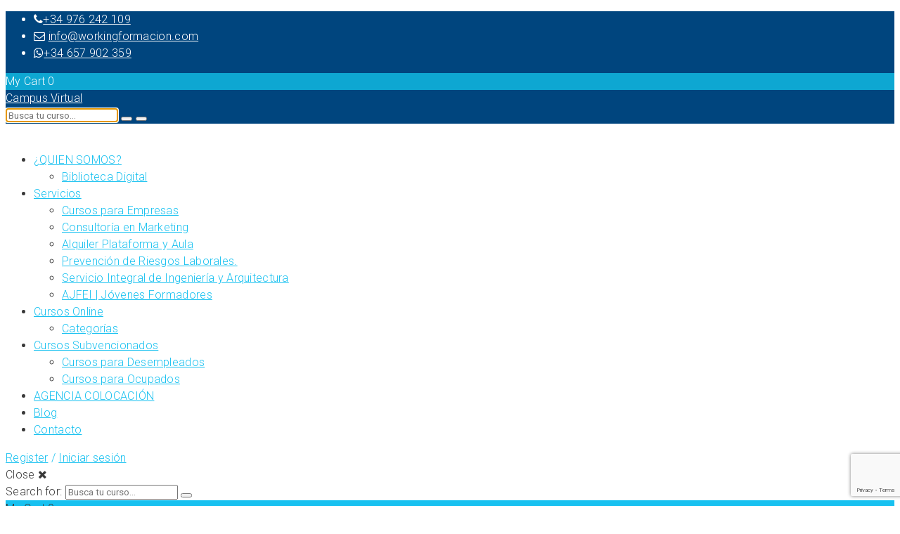

--- FILE ---
content_type: text/html; charset=UTF-8
request_url: https://www.workingformacion.com/blog/la-seleccion-de-personal-en-internet-encontrar-talento-en-2021/
body_size: 27862
content:
<!DOCTYPE html>
<html itemscope itemtype="http://schema.org/WebPage" lang="es" prefix="og: http://ogp.me/ns# fb: http://ogp.me/ns/fb#">
<head>
	<!-- Google Tag Manager -->
	<script>(function(w,d,s,l,i){w[l]=w[l]||[];w[l].push({'gtm.start':
	new Date().getTime(),event:'gtm.js'});var f=d.getElementsByTagName(s)[0],
	j=d.createElement(s),dl=l!='dataLayer'?'&l='+l:'';j.async=true;j.src=
	'https://www.googletagmanager.com/gtm.js?id='+i+dl;f.parentNode.insertBefore(j,f);
	})(window,document,'script','dataLayer','GTM-N87HTLD');</script>
	<!-- End Google Tag Manager -->	

	<meta charset="UTF-8">
	<link rel="profile" href="https://gmpg.org/xfn/11">
	<link rel="pingback" href="https://www.workingformacion.com/xmlrpc.php">
	<meta name="facebook-domain-verification" content="wagfyw5bujwtna4yhdxzo9z2o3v27f" />
    <script type="text/javascript" id="lpData">
/* <![CDATA[ */
var lpData = {"site_url":"https:\/\/www.workingformacion.com","user_id":"0","theme":"course-builder-child","lp_rest_url":"https:\/\/www.workingformacion.com\/wp-json\/","nonce":"fcaefed98b","is_course_archive":"","courses_url":"","urlParams":[],"lp_version":"4.2.6.8.1","lp_rest_load_ajax":"https:\/\/www.workingformacion.com\/wp-json\/lp\/v1\/load_content_via_ajax\/"};
/* ]]> */
</script>
		<style id="learn-press-custom-css">
			:root {
				--lp-container-max-width: 1290px;
				--lp-cotainer-padding: 1rem;
				--lp-primary-color: #ffb606;
				--lp-secondary-color: #442e66;
			}
		</style>
		<meta name='robots' content='index, follow, max-image-preview:large, max-snippet:-1, max-video-preview:-1' />
	<style>img:is([sizes="auto" i], [sizes^="auto," i]) { contain-intrinsic-size: 3000px 1500px }</style>
	<meta name="viewport" content="width=device-width, initial-scale=1">
	<!-- This site is optimized with the Yoast SEO plugin v22.8 - https://yoast.com/wordpress/plugins/seo/ -->
	<title>La Selección de Personal en Internet - Encontrar Talento en 2021 - Working Formación</title>
	<link rel="canonical" href="https://www.workingformacion.com/la-seleccion-de-personal-en-internet-encontrar-talento-en-2021/" />
	<meta property="og:locale" content="es_ES" />
	<meta property="og:type" content="article" />
	<meta property="og:title" content="La Selección de Personal en Internet - Encontrar Talento en 2021 - Working Formación" />
	<meta property="og:description" content="Los cambios en el mercado laboral, la manera de trabajar y la digitalización de procesos han causado que el talento que buscan las empresas incluya ciertas habilidades digitales, y la mejor manera para encontrar talento..." />
	<meta property="og:url" content="https://www.workingformacion.com/la-seleccion-de-personal-en-internet-encontrar-talento-en-2021/" />
	<meta property="og:site_name" content="Working Formación" />
	<meta property="article:published_time" content="2021-07-15T09:56:38+00:00" />
	<meta property="article:modified_time" content="2021-07-16T07:38:35+00:00" />
	<meta property="og:image" content="https://st1.workingformacion.com/media/2021/07/la-seleccion-de-personal-en-internet-encontrar-talento-en-2021.jpg" />
	<meta property="og:image:width" content="528" />
	<meta property="og:image:height" content="363" />
	<meta property="og:image:type" content="image/jpeg" />
	<meta name="author" content="Uup" />
	<meta name="twitter:card" content="summary_large_image" />
	<meta name="twitter:label1" content="Escrito por" />
	<meta name="twitter:data1" content="Uup" />
	<meta name="twitter:label2" content="Tiempo de lectura" />
	<meta name="twitter:data2" content="3 minutos" />
	<script type="application/ld+json" class="yoast-schema-graph">{"@context":"https://schema.org","@graph":[{"@type":"WebPage","@id":"https://www.workingformacion.com/la-seleccion-de-personal-en-internet-encontrar-talento-en-2021/","url":"https://www.workingformacion.com/la-seleccion-de-personal-en-internet-encontrar-talento-en-2021/","name":"La Selección de Personal en Internet - Encontrar Talento en 2021 - Working Formación","isPartOf":{"@id":"https://www.workingformacion.com/#website"},"primaryImageOfPage":{"@id":"https://www.workingformacion.com/la-seleccion-de-personal-en-internet-encontrar-talento-en-2021/#primaryimage"},"image":{"@id":"https://www.workingformacion.com/la-seleccion-de-personal-en-internet-encontrar-talento-en-2021/#primaryimage"},"thumbnailUrl":"https://st1.workingformacion.com/media/2021/07/la-seleccion-de-personal-en-internet-encontrar-talento-en-2021.jpg","datePublished":"2021-07-15T09:56:38+00:00","dateModified":"2021-07-16T07:38:35+00:00","author":{"@id":"https://www.workingformacion.com/#/schema/person/d5dd88d1d1b0c07689dcb33011dc8992"},"breadcrumb":{"@id":"https://www.workingformacion.com/la-seleccion-de-personal-en-internet-encontrar-talento-en-2021/#breadcrumb"},"inLanguage":"es","potentialAction":[{"@type":"ReadAction","target":["https://www.workingformacion.com/la-seleccion-de-personal-en-internet-encontrar-talento-en-2021/"]}]},{"@type":"ImageObject","inLanguage":"es","@id":"https://www.workingformacion.com/la-seleccion-de-personal-en-internet-encontrar-talento-en-2021/#primaryimage","url":"https://st1.workingformacion.com/media/2021/07/la-seleccion-de-personal-en-internet-encontrar-talento-en-2021.jpg","contentUrl":"https://st1.workingformacion.com/media/2021/07/la-seleccion-de-personal-en-internet-encontrar-talento-en-2021.jpg","width":528,"height":363},{"@type":"BreadcrumbList","@id":"https://www.workingformacion.com/la-seleccion-de-personal-en-internet-encontrar-talento-en-2021/#breadcrumb","itemListElement":[{"@type":"ListItem","position":1,"name":"Portada","item":"https://www.workingformacion.com/"},{"@type":"ListItem","position":2,"name":"Blog","item":"https://www.workingformacion.com/blog/"},{"@type":"ListItem","position":3,"name":"La Selección de Personal en Internet &#8211; Encontrar Talento en 2021"}]},{"@type":"WebSite","@id":"https://www.workingformacion.com/#website","url":"https://www.workingformacion.com/","name":"Working Formación","description":"Working Formación Integral - Cursos Online y Presenciales","potentialAction":[{"@type":"SearchAction","target":{"@type":"EntryPoint","urlTemplate":"https://www.workingformacion.com/?s={search_term_string}"},"query-input":"required name=search_term_string"}],"inLanguage":"es"},{"@type":"Person","@id":"https://www.workingformacion.com/#/schema/person/d5dd88d1d1b0c07689dcb33011dc8992","name":"Uup","url":"https://www.workingformacion.com/author/ezpwzredke83/"}]}</script>
	<!-- / Yoast SEO plugin. -->


<link rel='dns-prefetch' href='//www.googletagmanager.com' />
<link rel='dns-prefetch' href='//netdna.bootstrapcdn.com' />
<link rel="alternate" type="application/rss+xml" title="Working Formación &raquo; Feed" href="https://www.workingformacion.com/feed/" />
<link rel="alternate" type="application/rss+xml" title="Working Formación &raquo; Feed de los comentarios" href="https://www.workingformacion.com/comments/feed/" />
<link rel='stylesheet' id='wp-block-library-css' href='https://www.workingformacion.com/wp-includes/css/dist/block-library/style.min.css' type='text/css' media='all' />
<style id='wp-block-library-theme-inline-css' type='text/css'>
.wp-block-audio :where(figcaption){color:#555;font-size:13px;text-align:center}.is-dark-theme .wp-block-audio :where(figcaption){color:#ffffffa6}.wp-block-audio{margin:0 0 1em}.wp-block-code{border:1px solid #ccc;border-radius:4px;font-family:Menlo,Consolas,monaco,monospace;padding:.8em 1em}.wp-block-embed :where(figcaption){color:#555;font-size:13px;text-align:center}.is-dark-theme .wp-block-embed :where(figcaption){color:#ffffffa6}.wp-block-embed{margin:0 0 1em}.blocks-gallery-caption{color:#555;font-size:13px;text-align:center}.is-dark-theme .blocks-gallery-caption{color:#ffffffa6}:root :where(.wp-block-image figcaption){color:#555;font-size:13px;text-align:center}.is-dark-theme :root :where(.wp-block-image figcaption){color:#ffffffa6}.wp-block-image{margin:0 0 1em}.wp-block-pullquote{border-bottom:4px solid;border-top:4px solid;color:currentColor;margin-bottom:1.75em}.wp-block-pullquote cite,.wp-block-pullquote footer,.wp-block-pullquote__citation{color:currentColor;font-size:.8125em;font-style:normal;text-transform:uppercase}.wp-block-quote{border-left:.25em solid;margin:0 0 1.75em;padding-left:1em}.wp-block-quote cite,.wp-block-quote footer{color:currentColor;font-size:.8125em;font-style:normal;position:relative}.wp-block-quote:where(.has-text-align-right){border-left:none;border-right:.25em solid;padding-left:0;padding-right:1em}.wp-block-quote:where(.has-text-align-center){border:none;padding-left:0}.wp-block-quote.is-large,.wp-block-quote.is-style-large,.wp-block-quote:where(.is-style-plain){border:none}.wp-block-search .wp-block-search__label{font-weight:700}.wp-block-search__button{border:1px solid #ccc;padding:.375em .625em}:where(.wp-block-group.has-background){padding:1.25em 2.375em}.wp-block-separator.has-css-opacity{opacity:.4}.wp-block-separator{border:none;border-bottom:2px solid;margin-left:auto;margin-right:auto}.wp-block-separator.has-alpha-channel-opacity{opacity:1}.wp-block-separator:not(.is-style-wide):not(.is-style-dots){width:100px}.wp-block-separator.has-background:not(.is-style-dots){border-bottom:none;height:1px}.wp-block-separator.has-background:not(.is-style-wide):not(.is-style-dots){height:2px}.wp-block-table{margin:0 0 1em}.wp-block-table td,.wp-block-table th{word-break:normal}.wp-block-table :where(figcaption){color:#555;font-size:13px;text-align:center}.is-dark-theme .wp-block-table :where(figcaption){color:#ffffffa6}.wp-block-video :where(figcaption){color:#555;font-size:13px;text-align:center}.is-dark-theme .wp-block-video :where(figcaption){color:#ffffffa6}.wp-block-video{margin:0 0 1em}:root :where(.wp-block-template-part.has-background){margin-bottom:0;margin-top:0;padding:1.25em 2.375em}
</style>
<style id='classic-theme-styles-inline-css' type='text/css'>
/*! This file is auto-generated */
.wp-block-button__link{color:#fff;background-color:#32373c;border-radius:9999px;box-shadow:none;text-decoration:none;padding:calc(.667em + 2px) calc(1.333em + 2px);font-size:1.125em}.wp-block-file__button{background:#32373c;color:#fff;text-decoration:none}
</style>
<link rel='stylesheet' id='woocommerce-add-to-cart-form-style-css' href='https://www.workingformacion.com/wp-content/plugins/woocommerce/assets/client/blocks/woocommerce/add-to-cart-form-style.css' type='text/css' media='all' />
<style id='woocommerce-product-button-style-inline-css' type='text/css'>
.wp-block-button.wc-block-components-product-button{align-items:center;display:flex;flex-direction:column;gap:12px;justify-content:center;white-space:normal;word-break:break-word}.wp-block-button.wc-block-components-product-button.is-style-outline .wp-block-button__link{border:2px solid}.wp-block-button.wc-block-components-product-button.is-style-outline .wp-block-button__link:not(.has-text-color){color:currentColor}.wp-block-button.wc-block-components-product-button.is-style-outline .wp-block-button__link:not(.has-background){background-color:transparent;background-image:none}.wp-block-button.wc-block-components-product-button.has-custom-width .wp-block-button__link{box-sizing:border-box}.wp-block-button.wc-block-components-product-button.wp-block-button__width-25 .wp-block-button__link{width:25%}.wp-block-button.wc-block-components-product-button.wp-block-button__width-50 .wp-block-button__link{width:50%}.wp-block-button.wc-block-components-product-button.wp-block-button__width-75 .wp-block-button__link{width:75%}.wp-block-button.wc-block-components-product-button.wp-block-button__width-100 .wp-block-button__link{width:100%}.wp-block-button.wc-block-components-product-button .wp-block-button__link{display:inline-flex;font-size:1em;justify-content:center;text-align:center;white-space:normal;width:auto;word-break:break-word}.wp-block-button.wc-block-components-product-button a[hidden]{display:none}@keyframes slideOut{0%{transform:translateY(0)}to{transform:translateY(-100%)}}@keyframes slideIn{0%{opacity:0;transform:translateY(90%)}to{opacity:1;transform:translate(0)}}.wp-block-button.wc-block-components-product-button.align-left{align-items:flex-start}.wp-block-button.wc-block-components-product-button.align-right{align-items:flex-end}.wp-block-button.wc-block-components-product-button .wc-block-components-product-button__button{align-items:center;border-style:none;display:inline-flex;justify-content:center;line-height:inherit;overflow:hidden;white-space:normal;word-break:break-word}.wp-block-button.wc-block-components-product-button .wc-block-components-product-button__button span.wc-block-slide-out{animation:slideOut .1s linear 1 normal forwards}.wp-block-button.wc-block-components-product-button .wc-block-components-product-button__button span.wc-block-slide-in{animation:slideIn .1s linear 1 normal}.wp-block-button.wc-block-components-product-button .wc-block-components-product-button__button--placeholder{background-color:currentColor!important;border:0!important;border-radius:.25rem;box-shadow:none;color:currentColor!important;display:block;line-height:1;max-width:100%!important;min-height:3em;min-width:8em;opacity:.15;outline:0!important;overflow:hidden!important;pointer-events:none;position:relative!important;width:100%;z-index:1}.wp-block-button.wc-block-components-product-button .wc-block-components-product-button__button--placeholder>*{visibility:hidden}.wp-block-button.wc-block-components-product-button .wc-block-components-product-button__button--placeholder:after{animation:loading__animation 1.5s ease-in-out infinite;background-image:linear-gradient(90deg,currentColor,hsla(0,0%,96%,.302),currentColor);background-repeat:no-repeat;content:" ";display:block;height:100%;left:0;position:absolute;right:0;top:0;transform:translateX(-100%)}@keyframes loading__animation{to{transform:translateX(100%)}}@media screen and (prefers-reduced-motion:reduce){.wp-block-button.wc-block-components-product-button .wc-block-components-product-button__button--placeholder{animation:none}}.wc-block-all-products .wp-block-button.wc-block-components-product-button{margin-bottom:12px}.theme-twentytwentyone .editor-styles-wrapper .wc-block-components-product-button .wp-block-button__link{background-color:var(--button--color-background);border-color:var(--button--color-background);color:var(--button--color-text)}

</style>
<style id='woocommerce-product-collection-style-inline-css' type='text/css'>
.wp-block-woocommerce-product-collection .wc-block-components-product-stock-indicator{text-align:center}.wc-block-components-notice-banner .wc-block-components-button.wc-block-components-notice-banner__dismiss[hidden]{display:none}

</style>
<link rel='stylesheet' id='woocommerce-product-filters-style-css' href='https://www.workingformacion.com/wp-content/plugins/woocommerce/assets/client/blocks/woocommerce/product-filters-style.css' type='text/css' media='all' />
<link rel='stylesheet' id='woocommerce-product-filter-price-slider-style-css' href='https://www.workingformacion.com/wp-content/plugins/woocommerce/assets/client/blocks/woocommerce/product-filter-price-slider-style.css' type='text/css' media='all' />
<style id='woocommerce-product-filter-removable-chips-style-inline-css' type='text/css'>
.wc-block-product-filter-removable-chips.is-vertical .wc-block-product-filter-removable-chips__items{flex-direction:column}.wc-block-product-filter-removable-chips.is-content-justification-center .wc-block-product-filter-removable-chips__items{justify-content:center}.wc-block-product-filter-removable-chips.is-content-justification-right .wc-block-product-filter-removable-chips__items{justify-content:flex-end}.wc-block-product-filter-removable-chips.is-content-justification-space-between .wc-block-product-filter-removable-chips__items{justify-content:space-between}.wc-block-product-filter-removable-chips.is-horizontal .wc-block-product-filter-removable-chips__items{width:100%}.wc-block-product-filter-removable-chips__items{color:var(--wc-product-filter-removable-chips-text,currentColor);display:inline-flex;flex-wrap:wrap;gap:4px;list-style:none;margin:0;padding:0}.wc-block-product-filter-removable-chips__items .wc-block-product-filter-removable-chips__item{align-items:center;appearance:none;background:var(--wc-product-filter-removable-chips-background,transparent);border:1px solid var(--wc-product-filter-removable-chips-border,color-mix(in srgb,currentColor 20%,transparent));border-radius:2px;display:flex;font-size:.875em;gap:8px;justify-content:space-between;padding:.25em .75em}.wc-block-product-filter-removable-chips__items .wc-block-product-filter-removable-chips__item .wc-block-product-filter-removable-chips__remove{align-items:center;background-color:transparent;border:none;color:var(--wc-product-filter-removable-chips-text,currentColor);cursor:pointer;display:flex;margin:0;padding:0}.wc-block-product-filter-removable-chips__items .wc-block-product-filter-removable-chips__item .wc-block-product-filter-removable-chips__remove .wc-block-product-filter-removable-chips__remove-icon{fill:currentColor}

</style>
<style id='woocommerce-product-filter-checkbox-list-style-inline-css' type='text/css'>
.wc-block-product-filter-checkbox-list__list{list-style:none outside;margin:0;padding:0}.wc-block-product-filter-checkbox-list__label{align-items:center;display:inline-flex;gap:.625em}.wc-block-product-filter-checkbox-list__item .wc-block-product-filter-checkbox-list__label{margin-bottom:0}:where(.wc-block-product-filter-checkbox-list__input-wrapper){display:block;position:relative}.wc-block-product-filter-checkbox-list__input-wrapper:before{background:currentColor;border-radius:2px;content:"";height:1em;left:0;opacity:.1;pointer-events:none;position:absolute;top:0;width:1em}.has-option-element-color .wc-block-product-filter-checkbox-list__input-wrapper:before{display:none}input[type=checkbox].wc-block-product-filter-checkbox-list__input{appearance:none;background:var(--wc-product-filter-checkbox-list-option-element,transparent);border:1px solid var(--wc-product-filter-checkbox-list-option-element-border,transparent);border-radius:2px;color:inherit;cursor:pointer;display:block;font-size:inherit;height:1em;margin:0;width:1em}input[type=checkbox].wc-block-product-filter-checkbox-list__input:focus{outline-color:var(--wc-product-filter-checkbox-list-option-element-border,currentColor);outline-width:1px}svg.wc-block-product-filter-checkbox-list__mark{box-sizing:border-box;color:var(--wc-product-filter-checkbox-list-option-element-selected,currentColor);display:none;height:1em;left:0;padding:.2em;position:absolute;top:0;width:1em}input[type=checkbox].wc-block-product-filter-checkbox-list__input:checked:after,input[type=checkbox].wc-block-product-filter-checkbox-list__input:checked:before{content:none}input[type=checkbox].wc-block-product-filter-checkbox-list__input:checked+.wc-block-product-filter-checkbox-list__mark{display:block;pointer-events:none}:where(.wc-block-product-filter-checkbox-list__text-wrapper){align-items:center;display:inline-flex;font-size:.875em;gap:4px}.wc-block-product-filter-checkbox-list__show-more{appearance:none;background:transparent;border:none;font-family:inherit;padding:0;text-decoration:underline}

</style>
<style id='woocommerce-product-filter-chips-style-inline-css' type='text/css'>
:where(.wc-block-product-filter-chips__items){display:flex;flex-wrap:wrap;gap:4px}.wc-block-product-filter-chips__item{appearance:none;background:transparent;border:1px solid color-mix(in srgb,currentColor 20%,transparent);border-radius:2px;color:var(--wc-product-filter-chips-text,currentColor);cursor:pointer;font-family:inherit;font-size:.875em;padding:4px 8px}.has-chip-text-color .wc-block-product-filter-chips__item{color:var(--wc-product-filter-chips-text)}.has-chip-background-color .wc-block-product-filter-chips__item{background:var(--wc-product-filter-chips-background)}.has-chip-border-color .wc-block-product-filter-chips__item{border-color:var(--wc-product-filter-chips-border)}.wc-block-product-filter-chips__item[aria-checked=true]{background:currentColor}.has-selected-chip-text-color .wc-block-product-filter-chips__item[aria-checked=true]{color:var(--wc-product-filter-chips-selected-text)}.has-selected-chip-background-color .wc-block-product-filter-chips__item[aria-checked=true]{background:var(--wc-product-filter-chips-selected-background)}.has-selected-chip-border-color .wc-block-product-filter-chips__item[aria-checked=true]{border-color:var(--wc-product-filter-chips-selected-border)}:where(.wc-block-product-filter-chips__label){align-items:center;display:inline-flex;gap:4px}.wc-block-product-filter-chips:not(.has-selected-chip-text-color) .wc-block-product-filter-chips__item[aria-checked=true]>.wc-block-product-filter-chips__label{filter:invert(100%)}.wc-block-product-filter-chips__show-more{appearance:none;background:transparent;border:none;font-family:inherit;padding:0;text-decoration:underline}

</style>
<link rel='stylesheet' id='woocommerce-product-gallery-style-css' href='https://www.workingformacion.com/wp-content/plugins/woocommerce/assets/client/blocks/woocommerce/product-gallery-style.css' type='text/css' media='all' />
<style id='woocommerce-product-template-style-inline-css' type='text/css'>
.wc-block-product-template{list-style:none;margin-bottom:0;margin-top:0;max-width:100%;padding:0}.wc-block-product-template.wc-block-product-template{background:none}.wc-block-product-template.is-flex-container{display:flex;flex-direction:row;flex-wrap:wrap;gap:1.25em}.wc-block-product-template.is-flex-container>li{list-style:none;margin:0;width:100%}@media(min-width:600px){.wc-block-product-template.is-flex-container.is-flex-container.columns-2>li{width:calc(50% - .625em)}.wc-block-product-template.is-flex-container.is-flex-container.columns-3>li{width:calc(33.33333% - .83333em)}.wc-block-product-template.is-flex-container.is-flex-container.columns-4>li{width:calc(25% - .9375em)}.wc-block-product-template.is-flex-container.is-flex-container.columns-5>li{width:calc(20% - 1em)}.wc-block-product-template.is-flex-container.is-flex-container.columns-6>li{width:calc(16.66667% - 1.04167em)}}.wc-block-product-template__responsive{grid-gap:1.25em;display:grid}.wc-block-product-template__responsive.columns-2{grid-template-columns:repeat(auto-fill,minmax(max(150px,calc(50% - .625em)),1fr))}.wc-block-product-template__responsive.columns-3{grid-template-columns:repeat(auto-fill,minmax(max(150px,calc(33.33333% - .83333em)),1fr))}.wc-block-product-template__responsive.columns-4{grid-template-columns:repeat(auto-fill,minmax(max(150px,calc(25% - .9375em)),1fr))}.wc-block-product-template__responsive.columns-5{grid-template-columns:repeat(auto-fill,minmax(max(150px,calc(20% - 1em)),1fr))}.wc-block-product-template__responsive.columns-6{grid-template-columns:repeat(auto-fill,minmax(max(150px,calc(16.66667% - 1.04167em)),1fr))}.wc-block-product-template__responsive>li{margin-block-start:0}:where(.wc-block-product-template .wc-block-product)>:not(:last-child){margin-bottom:.75rem;margin-top:0}.is-product-collection-layout-list .wc-block-product:not(:last-child){margin-bottom:1.2rem}

</style>
<style id='joinchat-button-style-inline-css' type='text/css'>
.wp-block-joinchat-button{border:none!important;text-align:center}.wp-block-joinchat-button figure{display:table;margin:0 auto;padding:0}.wp-block-joinchat-button figcaption{font:normal normal 400 .6em/2em var(--wp--preset--font-family--system-font,sans-serif);margin:0;padding:0}.wp-block-joinchat-button .joinchat-button__qr{background-color:#fff;border:6px solid #25d366;border-radius:30px;box-sizing:content-box;display:block;height:200px;margin:auto;overflow:hidden;padding:10px;width:200px}.wp-block-joinchat-button .joinchat-button__qr canvas,.wp-block-joinchat-button .joinchat-button__qr img{display:block;margin:auto}.wp-block-joinchat-button .joinchat-button__link{align-items:center;background-color:#25d366;border:6px solid #25d366;border-radius:30px;display:inline-flex;flex-flow:row nowrap;justify-content:center;line-height:1.25em;margin:0 auto;text-decoration:none}.wp-block-joinchat-button .joinchat-button__link:before{background:transparent var(--joinchat-ico) no-repeat center;background-size:100%;content:"";display:block;height:1.5em;margin:-.75em .75em -.75em 0;width:1.5em}.wp-block-joinchat-button figure+.joinchat-button__link{margin-top:10px}@media (orientation:landscape)and (min-height:481px),(orientation:portrait)and (min-width:481px){.wp-block-joinchat-button.joinchat-button--qr-only figure+.joinchat-button__link{display:none}}@media (max-width:480px),(orientation:landscape)and (max-height:480px){.wp-block-joinchat-button figure{display:none}}

</style>
<style id='global-styles-inline-css' type='text/css'>
:root{--wp--preset--aspect-ratio--square: 1;--wp--preset--aspect-ratio--4-3: 4/3;--wp--preset--aspect-ratio--3-4: 3/4;--wp--preset--aspect-ratio--3-2: 3/2;--wp--preset--aspect-ratio--2-3: 2/3;--wp--preset--aspect-ratio--16-9: 16/9;--wp--preset--aspect-ratio--9-16: 9/16;--wp--preset--color--black: #000000;--wp--preset--color--cyan-bluish-gray: #abb8c3;--wp--preset--color--white: #ffffff;--wp--preset--color--pale-pink: #f78da7;--wp--preset--color--vivid-red: #cf2e2e;--wp--preset--color--luminous-vivid-orange: #ff6900;--wp--preset--color--luminous-vivid-amber: #fcb900;--wp--preset--color--light-green-cyan: #7bdcb5;--wp--preset--color--vivid-green-cyan: #00d084;--wp--preset--color--pale-cyan-blue: #8ed1fc;--wp--preset--color--vivid-cyan-blue: #0693e3;--wp--preset--color--vivid-purple: #9b51e0;--wp--preset--color--primary: #18C1F0;--wp--preset--color--title: #202121;--wp--preset--color--body: #888888;--wp--preset--color--border: #e7e7e7;--wp--preset--gradient--vivid-cyan-blue-to-vivid-purple: linear-gradient(135deg,rgba(6,147,227,1) 0%,rgb(155,81,224) 100%);--wp--preset--gradient--light-green-cyan-to-vivid-green-cyan: linear-gradient(135deg,rgb(122,220,180) 0%,rgb(0,208,130) 100%);--wp--preset--gradient--luminous-vivid-amber-to-luminous-vivid-orange: linear-gradient(135deg,rgba(252,185,0,1) 0%,rgba(255,105,0,1) 100%);--wp--preset--gradient--luminous-vivid-orange-to-vivid-red: linear-gradient(135deg,rgba(255,105,0,1) 0%,rgb(207,46,46) 100%);--wp--preset--gradient--very-light-gray-to-cyan-bluish-gray: linear-gradient(135deg,rgb(238,238,238) 0%,rgb(169,184,195) 100%);--wp--preset--gradient--cool-to-warm-spectrum: linear-gradient(135deg,rgb(74,234,220) 0%,rgb(151,120,209) 20%,rgb(207,42,186) 40%,rgb(238,44,130) 60%,rgb(251,105,98) 80%,rgb(254,248,76) 100%);--wp--preset--gradient--blush-light-purple: linear-gradient(135deg,rgb(255,206,236) 0%,rgb(152,150,240) 100%);--wp--preset--gradient--blush-bordeaux: linear-gradient(135deg,rgb(254,205,165) 0%,rgb(254,45,45) 50%,rgb(107,0,62) 100%);--wp--preset--gradient--luminous-dusk: linear-gradient(135deg,rgb(255,203,112) 0%,rgb(199,81,192) 50%,rgb(65,88,208) 100%);--wp--preset--gradient--pale-ocean: linear-gradient(135deg,rgb(255,245,203) 0%,rgb(182,227,212) 50%,rgb(51,167,181) 100%);--wp--preset--gradient--electric-grass: linear-gradient(135deg,rgb(202,248,128) 0%,rgb(113,206,126) 100%);--wp--preset--gradient--midnight: linear-gradient(135deg,rgb(2,3,129) 0%,rgb(40,116,252) 100%);--wp--preset--font-size--small: 13px;--wp--preset--font-size--medium: 20px;--wp--preset--font-size--large: 30px;--wp--preset--font-size--x-large: 42px;--wp--preset--font-size--normal: 16px;--wp--preset--font-size--huge: 48px;--wp--preset--spacing--20: 0.44rem;--wp--preset--spacing--30: 0.67rem;--wp--preset--spacing--40: 1rem;--wp--preset--spacing--50: 1.5rem;--wp--preset--spacing--60: 2.25rem;--wp--preset--spacing--70: 3.38rem;--wp--preset--spacing--80: 5.06rem;--wp--preset--shadow--natural: 6px 6px 9px rgba(0, 0, 0, 0.2);--wp--preset--shadow--deep: 12px 12px 50px rgba(0, 0, 0, 0.4);--wp--preset--shadow--sharp: 6px 6px 0px rgba(0, 0, 0, 0.2);--wp--preset--shadow--outlined: 6px 6px 0px -3px rgba(255, 255, 255, 1), 6px 6px rgba(0, 0, 0, 1);--wp--preset--shadow--crisp: 6px 6px 0px rgba(0, 0, 0, 1);}:where(.is-layout-flex){gap: 0.5em;}:where(.is-layout-grid){gap: 0.5em;}body .is-layout-flex{display: flex;}.is-layout-flex{flex-wrap: wrap;align-items: center;}.is-layout-flex > :is(*, div){margin: 0;}body .is-layout-grid{display: grid;}.is-layout-grid > :is(*, div){margin: 0;}:where(.wp-block-columns.is-layout-flex){gap: 2em;}:where(.wp-block-columns.is-layout-grid){gap: 2em;}:where(.wp-block-post-template.is-layout-flex){gap: 1.25em;}:where(.wp-block-post-template.is-layout-grid){gap: 1.25em;}.has-black-color{color: var(--wp--preset--color--black) !important;}.has-cyan-bluish-gray-color{color: var(--wp--preset--color--cyan-bluish-gray) !important;}.has-white-color{color: var(--wp--preset--color--white) !important;}.has-pale-pink-color{color: var(--wp--preset--color--pale-pink) !important;}.has-vivid-red-color{color: var(--wp--preset--color--vivid-red) !important;}.has-luminous-vivid-orange-color{color: var(--wp--preset--color--luminous-vivid-orange) !important;}.has-luminous-vivid-amber-color{color: var(--wp--preset--color--luminous-vivid-amber) !important;}.has-light-green-cyan-color{color: var(--wp--preset--color--light-green-cyan) !important;}.has-vivid-green-cyan-color{color: var(--wp--preset--color--vivid-green-cyan) !important;}.has-pale-cyan-blue-color{color: var(--wp--preset--color--pale-cyan-blue) !important;}.has-vivid-cyan-blue-color{color: var(--wp--preset--color--vivid-cyan-blue) !important;}.has-vivid-purple-color{color: var(--wp--preset--color--vivid-purple) !important;}.has-black-background-color{background-color: var(--wp--preset--color--black) !important;}.has-cyan-bluish-gray-background-color{background-color: var(--wp--preset--color--cyan-bluish-gray) !important;}.has-white-background-color{background-color: var(--wp--preset--color--white) !important;}.has-pale-pink-background-color{background-color: var(--wp--preset--color--pale-pink) !important;}.has-vivid-red-background-color{background-color: var(--wp--preset--color--vivid-red) !important;}.has-luminous-vivid-orange-background-color{background-color: var(--wp--preset--color--luminous-vivid-orange) !important;}.has-luminous-vivid-amber-background-color{background-color: var(--wp--preset--color--luminous-vivid-amber) !important;}.has-light-green-cyan-background-color{background-color: var(--wp--preset--color--light-green-cyan) !important;}.has-vivid-green-cyan-background-color{background-color: var(--wp--preset--color--vivid-green-cyan) !important;}.has-pale-cyan-blue-background-color{background-color: var(--wp--preset--color--pale-cyan-blue) !important;}.has-vivid-cyan-blue-background-color{background-color: var(--wp--preset--color--vivid-cyan-blue) !important;}.has-vivid-purple-background-color{background-color: var(--wp--preset--color--vivid-purple) !important;}.has-black-border-color{border-color: var(--wp--preset--color--black) !important;}.has-cyan-bluish-gray-border-color{border-color: var(--wp--preset--color--cyan-bluish-gray) !important;}.has-white-border-color{border-color: var(--wp--preset--color--white) !important;}.has-pale-pink-border-color{border-color: var(--wp--preset--color--pale-pink) !important;}.has-vivid-red-border-color{border-color: var(--wp--preset--color--vivid-red) !important;}.has-luminous-vivid-orange-border-color{border-color: var(--wp--preset--color--luminous-vivid-orange) !important;}.has-luminous-vivid-amber-border-color{border-color: var(--wp--preset--color--luminous-vivid-amber) !important;}.has-light-green-cyan-border-color{border-color: var(--wp--preset--color--light-green-cyan) !important;}.has-vivid-green-cyan-border-color{border-color: var(--wp--preset--color--vivid-green-cyan) !important;}.has-pale-cyan-blue-border-color{border-color: var(--wp--preset--color--pale-cyan-blue) !important;}.has-vivid-cyan-blue-border-color{border-color: var(--wp--preset--color--vivid-cyan-blue) !important;}.has-vivid-purple-border-color{border-color: var(--wp--preset--color--vivid-purple) !important;}.has-vivid-cyan-blue-to-vivid-purple-gradient-background{background: var(--wp--preset--gradient--vivid-cyan-blue-to-vivid-purple) !important;}.has-light-green-cyan-to-vivid-green-cyan-gradient-background{background: var(--wp--preset--gradient--light-green-cyan-to-vivid-green-cyan) !important;}.has-luminous-vivid-amber-to-luminous-vivid-orange-gradient-background{background: var(--wp--preset--gradient--luminous-vivid-amber-to-luminous-vivid-orange) !important;}.has-luminous-vivid-orange-to-vivid-red-gradient-background{background: var(--wp--preset--gradient--luminous-vivid-orange-to-vivid-red) !important;}.has-very-light-gray-to-cyan-bluish-gray-gradient-background{background: var(--wp--preset--gradient--very-light-gray-to-cyan-bluish-gray) !important;}.has-cool-to-warm-spectrum-gradient-background{background: var(--wp--preset--gradient--cool-to-warm-spectrum) !important;}.has-blush-light-purple-gradient-background{background: var(--wp--preset--gradient--blush-light-purple) !important;}.has-blush-bordeaux-gradient-background{background: var(--wp--preset--gradient--blush-bordeaux) !important;}.has-luminous-dusk-gradient-background{background: var(--wp--preset--gradient--luminous-dusk) !important;}.has-pale-ocean-gradient-background{background: var(--wp--preset--gradient--pale-ocean) !important;}.has-electric-grass-gradient-background{background: var(--wp--preset--gradient--electric-grass) !important;}.has-midnight-gradient-background{background: var(--wp--preset--gradient--midnight) !important;}.has-small-font-size{font-size: var(--wp--preset--font-size--small) !important;}.has-medium-font-size{font-size: var(--wp--preset--font-size--medium) !important;}.has-large-font-size{font-size: var(--wp--preset--font-size--large) !important;}.has-x-large-font-size{font-size: var(--wp--preset--font-size--x-large) !important;}
:where(.wp-block-post-template.is-layout-flex){gap: 1.25em;}:where(.wp-block-post-template.is-layout-grid){gap: 1.25em;}
:where(.wp-block-columns.is-layout-flex){gap: 2em;}:where(.wp-block-columns.is-layout-grid){gap: 2em;}
:root :where(.wp-block-pullquote){font-size: 1.5em;line-height: 1.6;}
</style>
<link rel='stylesheet' id='contact-form-7-css' href='https://www.workingformacion.com/wp-content/plugins/contact-form-7/includes/css/styles.css' type='text/css' media='all' />
<link rel='stylesheet' id='cookie-law-info-css' href='https://www.workingformacion.com/wp-content/plugins/cookie-law-info/legacy/public/css/cookie-law-info-public.css' type='text/css' media='all' />
<link rel='stylesheet' id='cookie-law-info-gdpr-css' href='https://www.workingformacion.com/wp-content/plugins/cookie-law-info/legacy/public/css/cookie-law-info-gdpr.css' type='text/css' media='all' />
<link rel='stylesheet' id='finalTilesGallery_stylesheet-css' href='https://www.workingformacion.com/wp-content/plugins/final-tiles-grid-gallery-lite/scripts/ftg.css' type='text/css' media='all' />
<link rel='stylesheet' id='fontawesome_stylesheet-css' href='//netdna.bootstrapcdn.com/font-awesome/4.7.0/css/font-awesome.css?ver=6.8.1' type='text/css' media='all' />
<link rel='stylesheet' id='woo-advanced-discounts-css' href='https://www.workingformacion.com/wp-content/plugins/woo-advanced-discounts/public/css/wad-public.css' type='text/css' media='all' />
<link rel='stylesheet' id='o-tooltip-css' href='https://www.workingformacion.com/wp-content/plugins/woo-advanced-discounts/public/css/tooltip.min.css' type='text/css' media='all' />
<link rel='stylesheet' id='woocommerce-layout-css' href='https://www.workingformacion.com/wp-content/plugins/woocommerce/assets/css/woocommerce-layout.css' type='text/css' media='all' />
<link rel='stylesheet' id='woocommerce-smallscreen-css' href='https://www.workingformacion.com/wp-content/plugins/woocommerce/assets/css/woocommerce-smallscreen.css' type='text/css' media='only screen and (max-width: 768px)' />
<link rel='stylesheet' id='woocommerce-general-css' href='https://www.workingformacion.com/wp-content/plugins/woocommerce/assets/css/woocommerce.css' type='text/css' media='all' />
<style id='woocommerce-inline-inline-css' type='text/css'>
.woocommerce form .form-row .required { visibility: visible; }
</style>
<link rel='stylesheet' id='wpcsb-frontend-css' href='https://www.workingformacion.com/wp-content/plugins/wpc-sticky-add-to-cart/assets/css/frontend.css' type='text/css' media='all' />
<link rel='stylesheet' id='brands-styles-css' href='https://www.workingformacion.com/wp-content/plugins/woocommerce/assets/css/brands.css' type='text/css' media='all' />
<link rel='stylesheet' id='dgwt-wcas-style-css' href='https://www.workingformacion.com/wp-content/plugins/ajax-search-for-woocommerce/assets/css/style.min.css' type='text/css' media='all' />
<link rel='stylesheet' id='joinchat-css' href='https://www.workingformacion.com/wp-content/plugins/creame-whatsapp-me/public/css/joinchat-btn.min.css' type='text/css' media='all' />
<style id='joinchat-inline-css' type='text/css'>
.joinchat{--red:0;--green:69;--blue:126;--bw:100}
</style>
<link rel='stylesheet' id='fontawesome-css' href='https://www.workingformacion.com/wp-content/themes/course-builder/assets/css/libs/awesome/font-awesome.css' type='text/css' media='all' />
<link rel='stylesheet' id='bootstrap-css' href='https://www.workingformacion.com/wp-content/themes/course-builder/assets/css/libs/bootstrap/bootstrap.css' type='text/css' media='all' />
<link rel='stylesheet' id='ionicons-css' href='https://www.workingformacion.com/wp-content/themes/course-builder/assets/css/libs/ionicons/ionicons.css' type='text/css' media='all' />
<link rel='stylesheet' id='magnific-popup-css' href='https://www.workingformacion.com/wp-content/themes/course-builder/assets/css/libs/magnific-popup/main.css' type='text/css' media='all' />
<link rel='stylesheet' id='owl-carousel-css' href='https://www.workingformacion.com/wp-content/themes/course-builder/assets/css/libs/owl-carousel/owl.carousel.css' type='text/css' media='all' />
<link rel='stylesheet' id='thim-style-css' href='https://www.workingformacion.com/wp-content/themes/course-builder-child/style.css' type='text/css' media='all' />
<style id='thim-style-inline-css' type='text/css'>

			:root {
				--thim-body-primary-color: #18C1F0;
 			}
		
</style>
<link rel='stylesheet' id='learnpress-widgets-css' href='https://www.workingformacion.com/wp-content/plugins/learnpress/assets/css/widgets.min.css' type='text/css' media='all' />
<link rel='stylesheet' id='select2-css' href='https://www.workingformacion.com/wp-content/plugins/woocommerce/assets/css/select2.css' type='text/css' media='all' />
<link rel='stylesheet' id='thim-parent-style-css' href='https://www.workingformacion.com/wp-content/themes/course-builder/style.css' type='text/css' media='all' />
<link rel='stylesheet' id='otw-shortcode-general_foundicons-css' href='https://www.workingformacion.com/wp-content/plugins/buttons-shortcode-and-widget/include/otw_components/otw_shortcode/css/general_foundicons.css' type='text/css' media='all' />
<link rel='stylesheet' id='otw-shortcode-social_foundicons-css' href='https://www.workingformacion.com/wp-content/plugins/buttons-shortcode-and-widget/include/otw_components/otw_shortcode/css/social_foundicons.css' type='text/css' media='all' />
<link rel='stylesheet' id='otw-shortcode-css' href='https://www.workingformacion.com/wp-content/plugins/buttons-shortcode-and-widget/include/otw_components/otw_shortcode/css/otw_shortcode.css' type='text/css' media='all' />
<link rel='stylesheet' id='thim-style-options-css' href='https://www.workingformacion.com/wp-content/uploads/tc_stylesheets/course-builder.1758789356.css' type='text/css' media='all' />
<!--n2css--><script type="text/javascript" id="woocommerce-google-analytics-integration-gtag-js-after">
/* <![CDATA[ */
/* Google Analytics for WooCommerce (gtag.js) */
					window.dataLayer = window.dataLayer || [];
					function gtag(){dataLayer.push(arguments);}
					// Set up default consent state.
					for ( const mode of [{"analytics_storage":"denied","ad_storage":"denied","ad_user_data":"denied","ad_personalization":"denied","region":["AT","BE","BG","HR","CY","CZ","DK","EE","FI","FR","DE","GR","HU","IS","IE","IT","LV","LI","LT","LU","MT","NL","NO","PL","PT","RO","SK","SI","ES","SE","GB","CH"]}] || [] ) {
						gtag( "consent", "default", { "wait_for_update": 500, ...mode } );
					}
					gtag("js", new Date());
					gtag("set", "developer_id.dOGY3NW", true);
					gtag("config", "G-30Q7X0S2K5", {"track_404":true,"allow_google_signals":true,"logged_in":false,"linker":{"domains":[],"allow_incoming":false},"custom_map":{"dimension1":"logged_in"}});
/* ]]> */
</script>
<script type="text/javascript" src="https://www.workingformacion.com/wp-includes/js/jquery/jquery.min.js" id="jquery-core-js"></script>
<script type="text/javascript" src="https://www.workingformacion.com/wp-includes/js/jquery/jquery-migrate.min.js" id="jquery-migrate-js"></script>
<script type="text/javascript" id="cookie-law-info-js-extra">
/* <![CDATA[ */
var Cli_Data = {"nn_cookie_ids":[],"cookielist":[],"non_necessary_cookies":[],"ccpaEnabled":"","ccpaRegionBased":"","ccpaBarEnabled":"","strictlyEnabled":["necessary","obligatoire"],"ccpaType":"gdpr","js_blocking":"","custom_integration":"","triggerDomRefresh":"","secure_cookies":""};
var cli_cookiebar_settings = {"animate_speed_hide":"500","animate_speed_show":"500","background":"#fff","border":"#444","border_on":"","button_1_button_colour":"#ffffff","button_1_button_hover":"#cccccc","button_1_link_colour":"#2cc2d6","button_1_as_button":"1","button_1_new_win":"1","button_2_button_colour":"#333","button_2_button_hover":"#292929","button_2_link_colour":"#2cc2d6","button_2_as_button":"","button_2_hidebar":"","button_3_button_colour":"#ffffff","button_3_button_hover":"#cccccc","button_3_link_colour":"#2cc2d6","button_3_as_button":"1","button_3_new_win":"1","button_4_button_colour":"#000","button_4_button_hover":"#000000","button_4_link_colour":"#fff","button_4_as_button":"1","button_7_button_colour":"#61a229","button_7_button_hover":"#4e8221","button_7_link_colour":"#fff","button_7_as_button":"1","button_7_new_win":"","font_family":"inherit","header_fix":"","notify_animate_hide":"1","notify_animate_show":"","notify_div_id":"#cookie-law-info-bar","notify_position_horizontal":"right","notify_position_vertical":"bottom","scroll_close":"","scroll_close_reload":"","accept_close_reload":"","reject_close_reload":"","showagain_tab":"","showagain_background":"#fff","showagain_border":"#000","showagain_div_id":"#cookie-law-info-again","showagain_x_position":"100px","text":"#00457e","show_once_yn":"","show_once":"10000","logging_on":"","as_popup":"","popup_overlay":"1","bar_heading_text":"","cookie_bar_as":"banner","popup_showagain_position":"bottom-right","widget_position":"left"};
var log_object = {"ajax_url":"https:\/\/www.workingformacion.com\/wp-admin\/admin-ajax.php"};
/* ]]> */
</script>
<script type="text/javascript" src="https://www.workingformacion.com/wp-content/plugins/cookie-law-info/legacy/public/js/cookie-law-info-public.js" id="cookie-law-info-js"></script>
<script type="text/javascript" src="https://www.workingformacion.com/wp-content/plugins/woo-advanced-discounts/public/js/wad-public.js" id="woo-advanced-discounts-js"></script>
<script type="text/javascript" src="https://www.workingformacion.com/wp-content/plugins/woo-advanced-discounts/public/js/tooltip.min.js" id="o-tooltip-js"></script>
<script type="text/javascript" src="https://www.workingformacion.com/wp-content/plugins/woocommerce/assets/js/jquery-blockui/jquery.blockUI.min.js" id="jquery-blockui-js" data-wp-strategy="defer"></script>
<script type="text/javascript" id="wc-add-to-cart-js-extra">
/* <![CDATA[ */
var wc_add_to_cart_params = {"ajax_url":"\/wp-admin\/admin-ajax.php","wc_ajax_url":"\/?wc-ajax=%%endpoint%%","i18n_view_cart":"Ver carrito","cart_url":"https:\/\/www.workingformacion.com\/carrito\/","is_cart":"","cart_redirect_after_add":"yes"};
/* ]]> */
</script>
<script type="text/javascript" src="https://www.workingformacion.com/wp-content/plugins/woocommerce/assets/js/frontend/add-to-cart.min.js" id="wc-add-to-cart-js" data-wp-strategy="defer"></script>
<script type="text/javascript" src="https://www.workingformacion.com/wp-content/plugins/woocommerce/assets/js/js-cookie/js.cookie.min.js" id="js-cookie-js" defer="defer" data-wp-strategy="defer"></script>
<script type="text/javascript" id="woocommerce-js-extra">
/* <![CDATA[ */
var woocommerce_params = {"ajax_url":"\/wp-admin\/admin-ajax.php","wc_ajax_url":"\/?wc-ajax=%%endpoint%%","i18n_password_show":"Mostrar contrase\u00f1a","i18n_password_hide":"Ocultar contrase\u00f1a"};
/* ]]> */
</script>
<script type="text/javascript" src="https://www.workingformacion.com/wp-content/plugins/woocommerce/assets/js/frontend/woocommerce.min.js" id="woocommerce-js" defer="defer" data-wp-strategy="defer"></script>
<script type="text/javascript" src="https://www.workingformacion.com/wp-content/plugins/js_composer/assets/js/vendors/woocommerce-add-to-cart.js" id="vc_woocommerce-add-to-cart-js-js"></script>
<script type="text/javascript" src="https://www.workingformacion.com/wp-content/plugins/learnpress/assets/js/dist/loadAJAX.min.js" id="lp-load-ajax-js" async="async" data-wp-strategy="async"></script>
<link rel="https://api.w.org/" href="https://www.workingformacion.com/wp-json/" /><link rel="alternate" title="JSON" type="application/json" href="https://www.workingformacion.com/wp-json/wp/v2/posts/20364" /><link rel="EditURI" type="application/rsd+xml" title="RSD" href="https://www.workingformacion.com/xmlrpc.php?rsd" />
<meta name="generator" content="WordPress 6.8.1" />
<meta name="generator" content="WooCommerce 9.9.3" />
<link rel='shortlink' href='https://www.workingformacion.com/?p=20364' />
<link rel="alternate" title="oEmbed (JSON)" type="application/json+oembed" href="https://www.workingformacion.com/wp-json/oembed/1.0/embed?url=https%3A%2F%2Fwww.workingformacion.com%2Fblog%2Fla-seleccion-de-personal-en-internet-encontrar-talento-en-2021%2F" />
<link rel="alternate" title="oEmbed (XML)" type="text/xml+oembed" href="https://www.workingformacion.com/wp-json/oembed/1.0/embed?url=https%3A%2F%2Fwww.workingformacion.com%2Fblog%2Fla-seleccion-de-personal-en-internet-encontrar-talento-en-2021%2F&#038;format=xml" />
		<script>
			document.documentElement.className = document.documentElement.className.replace('no-js', 'js');
		</script>
				<style>
			.no-js img.lazyload {
				display: none;
			}

			figure.wp-block-image img.lazyloading {
				min-width: 150px;
			}

						.lazyload, .lazyloading {
				opacity: 0;
			}

			.lazyloaded {
				opacity: 1;
				transition: opacity 400ms;
				transition-delay: 0ms;
			}

					</style>
				<script>
			( function() {
				window.onpageshow = function( event ) {
					// Defined window.wpforms means that a form exists on a page.
					// If so and back/forward button has been clicked,
					// force reload a page to prevent the submit button state stuck.
					if ( typeof window.wpforms !== 'undefined' && event.persisted ) {
						window.location.reload();
					}
				};
			}() );
		</script>
				<style>
			.dgwt-wcas-ico-magnifier,.dgwt-wcas-ico-magnifier-handler{max-width:20px}.dgwt-wcas-search-wrapp{max-width:600px}.dgwt-wcas-search-wrapp .dgwt-wcas-sf-wrapp input[type=search].dgwt-wcas-search-input,.dgwt-wcas-search-wrapp .dgwt-wcas-sf-wrapp input[type=search].dgwt-wcas-search-input:hover,.dgwt-wcas-search-wrapp .dgwt-wcas-sf-wrapp input[type=search].dgwt-wcas-search-input:focus{color:#898989;border-color:#00457e}.dgwt-wcas-sf-wrapp input[type=search].dgwt-wcas-search-input::placeholder{color:#898989;opacity:.3}.dgwt-wcas-sf-wrapp input[type=search].dgwt-wcas-search-input::-webkit-input-placeholder{color:#898989;opacity:.3}.dgwt-wcas-sf-wrapp input[type=search].dgwt-wcas-search-input:-moz-placeholder{color:#898989;opacity:.3}.dgwt-wcas-sf-wrapp input[type=search].dgwt-wcas-search-input::-moz-placeholder{color:#898989;opacity:.3}.dgwt-wcas-sf-wrapp input[type=search].dgwt-wcas-search-input:-ms-input-placeholder{color:#898989}.dgwt-wcas-no-submit.dgwt-wcas-search-wrapp .dgwt-wcas-ico-magnifier path,.dgwt-wcas-search-wrapp .dgwt-wcas-close path{fill:#898989}.dgwt-wcas-loader-circular-path{stroke:#898989}.dgwt-wcas-preloader{opacity:.6}.dgwt-wcas-search-wrapp .dgwt-wcas-sf-wrapp .dgwt-wcas-search-submit::before{}.dgwt-wcas-search-wrapp .dgwt-wcas-sf-wrapp .dgwt-wcas-search-submit:hover::before,.dgwt-wcas-search-wrapp .dgwt-wcas-sf-wrapp .dgwt-wcas-search-submit:focus::before{}.dgwt-wcas-search-wrapp .dgwt-wcas-sf-wrapp .dgwt-wcas-search-submit,.dgwt-wcas-om-bar .dgwt-wcas-om-return{color:#fff}.dgwt-wcas-search-wrapp .dgwt-wcas-ico-magnifier,.dgwt-wcas-search-wrapp .dgwt-wcas-sf-wrapp .dgwt-wcas-search-submit svg path,.dgwt-wcas-om-bar .dgwt-wcas-om-return svg path{fill:#fff}		</style>
		
				<meta property="og:title" content="La Selección de Personal en Internet &#8211; Encontrar Talento en 2021"/>
				<meta property="og:description" content="Working Formación Integral - Cursos Online y Presenciales"/>
				<meta property="og:type" content="article"/>
				<meta property="og:url" content="https://www.workingformacion.com/blog/la-seleccion-de-personal-en-internet-encontrar-talento-en-2021/"/>
				<meta property="og:site_name" content="Working Formación"/>
				<meta property="og:image" content="https://st1.workingformacion.com/media/2021/07/la-seleccion-de-personal-en-internet-encontrar-talento-en-2021-300x206.jpg"/>

					<noscript><style>.woocommerce-product-gallery{ opacity: 1 !important; }</style></noscript>
	            <script type="text/javascript">
                function tc_insert_internal_css(css) {
                    var tc_style = document.createElement("style");
                    tc_style.type = "text/css";
                    tc_style.setAttribute('data-type', 'tc-internal-css');
                    var tc_style_content = document.createTextNode(css);
                    tc_style.appendChild(tc_style_content);
                    document.head.appendChild(tc_style);
                }
            </script>
			<meta name="generator" content="Powered by WPBakery Page Builder - drag and drop page builder for WordPress."/>
<link rel="icon" href="https://www.workingformacion.com/wp-content/uploads/2018/05/favicon-32x32.png" sizes="32x32" />
<link rel="icon" href="https://www.workingformacion.com/wp-content/uploads/2018/05/favicon-192x192.png" sizes="192x192" />
<link rel="apple-touch-icon" href="https://www.workingformacion.com/wp-content/uploads/2018/05/favicon-180x180.png" />
<meta name="msapplication-TileImage" content="https://www.workingformacion.com/wp-content/uploads/2018/05/favicon-270x270.png" />
		<style type="text/css" id="wp-custom-css">
			/*
You can add your own CSS here.
Click the help icon above to learn more.
*/

.woocommerce #respond input#submit.alt, .woocommerce a.button.alt, .woocommerce button.button.alt, .woocommerce input.button.alt ´{
	background: #6AAFEF;
	bottom: 0.15rem;
	right: -5px;
}

p.out-of-stock {
	display: none;
}
		</style>
		<style id="thim-customizer-inline-styles">/* cyrillic-ext */
@font-face {
  font-family: 'Roboto';
  font-style: normal;
  font-weight: 300;
  font-stretch: 100%;
  font-display: swap;
  src: url(https://fonts.gstatic.com/s/roboto/v50/KFO7CnqEu92Fr1ME7kSn66aGLdTylUAMa3GUBHMdazTgWw.woff2) format('woff2');
  unicode-range: U+0460-052F, U+1C80-1C8A, U+20B4, U+2DE0-2DFF, U+A640-A69F, U+FE2E-FE2F;
}
/* cyrillic */
@font-face {
  font-family: 'Roboto';
  font-style: normal;
  font-weight: 300;
  font-stretch: 100%;
  font-display: swap;
  src: url(https://fonts.gstatic.com/s/roboto/v50/KFO7CnqEu92Fr1ME7kSn66aGLdTylUAMa3iUBHMdazTgWw.woff2) format('woff2');
  unicode-range: U+0301, U+0400-045F, U+0490-0491, U+04B0-04B1, U+2116;
}
/* greek-ext */
@font-face {
  font-family: 'Roboto';
  font-style: normal;
  font-weight: 300;
  font-stretch: 100%;
  font-display: swap;
  src: url(https://fonts.gstatic.com/s/roboto/v50/KFO7CnqEu92Fr1ME7kSn66aGLdTylUAMa3CUBHMdazTgWw.woff2) format('woff2');
  unicode-range: U+1F00-1FFF;
}
/* greek */
@font-face {
  font-family: 'Roboto';
  font-style: normal;
  font-weight: 300;
  font-stretch: 100%;
  font-display: swap;
  src: url(https://fonts.gstatic.com/s/roboto/v50/KFO7CnqEu92Fr1ME7kSn66aGLdTylUAMa3-UBHMdazTgWw.woff2) format('woff2');
  unicode-range: U+0370-0377, U+037A-037F, U+0384-038A, U+038C, U+038E-03A1, U+03A3-03FF;
}
/* math */
@font-face {
  font-family: 'Roboto';
  font-style: normal;
  font-weight: 300;
  font-stretch: 100%;
  font-display: swap;
  src: url(https://fonts.gstatic.com/s/roboto/v50/KFO7CnqEu92Fr1ME7kSn66aGLdTylUAMawCUBHMdazTgWw.woff2) format('woff2');
  unicode-range: U+0302-0303, U+0305, U+0307-0308, U+0310, U+0312, U+0315, U+031A, U+0326-0327, U+032C, U+032F-0330, U+0332-0333, U+0338, U+033A, U+0346, U+034D, U+0391-03A1, U+03A3-03A9, U+03B1-03C9, U+03D1, U+03D5-03D6, U+03F0-03F1, U+03F4-03F5, U+2016-2017, U+2034-2038, U+203C, U+2040, U+2043, U+2047, U+2050, U+2057, U+205F, U+2070-2071, U+2074-208E, U+2090-209C, U+20D0-20DC, U+20E1, U+20E5-20EF, U+2100-2112, U+2114-2115, U+2117-2121, U+2123-214F, U+2190, U+2192, U+2194-21AE, U+21B0-21E5, U+21F1-21F2, U+21F4-2211, U+2213-2214, U+2216-22FF, U+2308-230B, U+2310, U+2319, U+231C-2321, U+2336-237A, U+237C, U+2395, U+239B-23B7, U+23D0, U+23DC-23E1, U+2474-2475, U+25AF, U+25B3, U+25B7, U+25BD, U+25C1, U+25CA, U+25CC, U+25FB, U+266D-266F, U+27C0-27FF, U+2900-2AFF, U+2B0E-2B11, U+2B30-2B4C, U+2BFE, U+3030, U+FF5B, U+FF5D, U+1D400-1D7FF, U+1EE00-1EEFF;
}
/* symbols */
@font-face {
  font-family: 'Roboto';
  font-style: normal;
  font-weight: 300;
  font-stretch: 100%;
  font-display: swap;
  src: url(https://fonts.gstatic.com/s/roboto/v50/KFO7CnqEu92Fr1ME7kSn66aGLdTylUAMaxKUBHMdazTgWw.woff2) format('woff2');
  unicode-range: U+0001-000C, U+000E-001F, U+007F-009F, U+20DD-20E0, U+20E2-20E4, U+2150-218F, U+2190, U+2192, U+2194-2199, U+21AF, U+21E6-21F0, U+21F3, U+2218-2219, U+2299, U+22C4-22C6, U+2300-243F, U+2440-244A, U+2460-24FF, U+25A0-27BF, U+2800-28FF, U+2921-2922, U+2981, U+29BF, U+29EB, U+2B00-2BFF, U+4DC0-4DFF, U+FFF9-FFFB, U+10140-1018E, U+10190-1019C, U+101A0, U+101D0-101FD, U+102E0-102FB, U+10E60-10E7E, U+1D2C0-1D2D3, U+1D2E0-1D37F, U+1F000-1F0FF, U+1F100-1F1AD, U+1F1E6-1F1FF, U+1F30D-1F30F, U+1F315, U+1F31C, U+1F31E, U+1F320-1F32C, U+1F336, U+1F378, U+1F37D, U+1F382, U+1F393-1F39F, U+1F3A7-1F3A8, U+1F3AC-1F3AF, U+1F3C2, U+1F3C4-1F3C6, U+1F3CA-1F3CE, U+1F3D4-1F3E0, U+1F3ED, U+1F3F1-1F3F3, U+1F3F5-1F3F7, U+1F408, U+1F415, U+1F41F, U+1F426, U+1F43F, U+1F441-1F442, U+1F444, U+1F446-1F449, U+1F44C-1F44E, U+1F453, U+1F46A, U+1F47D, U+1F4A3, U+1F4B0, U+1F4B3, U+1F4B9, U+1F4BB, U+1F4BF, U+1F4C8-1F4CB, U+1F4D6, U+1F4DA, U+1F4DF, U+1F4E3-1F4E6, U+1F4EA-1F4ED, U+1F4F7, U+1F4F9-1F4FB, U+1F4FD-1F4FE, U+1F503, U+1F507-1F50B, U+1F50D, U+1F512-1F513, U+1F53E-1F54A, U+1F54F-1F5FA, U+1F610, U+1F650-1F67F, U+1F687, U+1F68D, U+1F691, U+1F694, U+1F698, U+1F6AD, U+1F6B2, U+1F6B9-1F6BA, U+1F6BC, U+1F6C6-1F6CF, U+1F6D3-1F6D7, U+1F6E0-1F6EA, U+1F6F0-1F6F3, U+1F6F7-1F6FC, U+1F700-1F7FF, U+1F800-1F80B, U+1F810-1F847, U+1F850-1F859, U+1F860-1F887, U+1F890-1F8AD, U+1F8B0-1F8BB, U+1F8C0-1F8C1, U+1F900-1F90B, U+1F93B, U+1F946, U+1F984, U+1F996, U+1F9E9, U+1FA00-1FA6F, U+1FA70-1FA7C, U+1FA80-1FA89, U+1FA8F-1FAC6, U+1FACE-1FADC, U+1FADF-1FAE9, U+1FAF0-1FAF8, U+1FB00-1FBFF;
}
/* vietnamese */
@font-face {
  font-family: 'Roboto';
  font-style: normal;
  font-weight: 300;
  font-stretch: 100%;
  font-display: swap;
  src: url(https://fonts.gstatic.com/s/roboto/v50/KFO7CnqEu92Fr1ME7kSn66aGLdTylUAMa3OUBHMdazTgWw.woff2) format('woff2');
  unicode-range: U+0102-0103, U+0110-0111, U+0128-0129, U+0168-0169, U+01A0-01A1, U+01AF-01B0, U+0300-0301, U+0303-0304, U+0308-0309, U+0323, U+0329, U+1EA0-1EF9, U+20AB;
}
/* latin-ext */
@font-face {
  font-family: 'Roboto';
  font-style: normal;
  font-weight: 300;
  font-stretch: 100%;
  font-display: swap;
  src: url(https://fonts.gstatic.com/s/roboto/v50/KFO7CnqEu92Fr1ME7kSn66aGLdTylUAMa3KUBHMdazTgWw.woff2) format('woff2');
  unicode-range: U+0100-02BA, U+02BD-02C5, U+02C7-02CC, U+02CE-02D7, U+02DD-02FF, U+0304, U+0308, U+0329, U+1D00-1DBF, U+1E00-1E9F, U+1EF2-1EFF, U+2020, U+20A0-20AB, U+20AD-20C0, U+2113, U+2C60-2C7F, U+A720-A7FF;
}
/* latin */
@font-face {
  font-family: 'Roboto';
  font-style: normal;
  font-weight: 300;
  font-stretch: 100%;
  font-display: swap;
  src: url(https://fonts.gstatic.com/s/roboto/v50/KFO7CnqEu92Fr1ME7kSn66aGLdTylUAMa3yUBHMdazQ.woff2) format('woff2');
  unicode-range: U+0000-00FF, U+0131, U+0152-0153, U+02BB-02BC, U+02C6, U+02DA, U+02DC, U+0304, U+0308, U+0329, U+2000-206F, U+20AC, U+2122, U+2191, U+2193, U+2212, U+2215, U+FEFF, U+FFFD;
}
/* cyrillic-ext */
@font-face {
  font-family: 'Roboto';
  font-style: normal;
  font-weight: 400;
  font-stretch: 100%;
  font-display: swap;
  src: url(https://fonts.gstatic.com/s/roboto/v50/KFO7CnqEu92Fr1ME7kSn66aGLdTylUAMa3GUBHMdazTgWw.woff2) format('woff2');
  unicode-range: U+0460-052F, U+1C80-1C8A, U+20B4, U+2DE0-2DFF, U+A640-A69F, U+FE2E-FE2F;
}
/* cyrillic */
@font-face {
  font-family: 'Roboto';
  font-style: normal;
  font-weight: 400;
  font-stretch: 100%;
  font-display: swap;
  src: url(https://fonts.gstatic.com/s/roboto/v50/KFO7CnqEu92Fr1ME7kSn66aGLdTylUAMa3iUBHMdazTgWw.woff2) format('woff2');
  unicode-range: U+0301, U+0400-045F, U+0490-0491, U+04B0-04B1, U+2116;
}
/* greek-ext */
@font-face {
  font-family: 'Roboto';
  font-style: normal;
  font-weight: 400;
  font-stretch: 100%;
  font-display: swap;
  src: url(https://fonts.gstatic.com/s/roboto/v50/KFO7CnqEu92Fr1ME7kSn66aGLdTylUAMa3CUBHMdazTgWw.woff2) format('woff2');
  unicode-range: U+1F00-1FFF;
}
/* greek */
@font-face {
  font-family: 'Roboto';
  font-style: normal;
  font-weight: 400;
  font-stretch: 100%;
  font-display: swap;
  src: url(https://fonts.gstatic.com/s/roboto/v50/KFO7CnqEu92Fr1ME7kSn66aGLdTylUAMa3-UBHMdazTgWw.woff2) format('woff2');
  unicode-range: U+0370-0377, U+037A-037F, U+0384-038A, U+038C, U+038E-03A1, U+03A3-03FF;
}
/* math */
@font-face {
  font-family: 'Roboto';
  font-style: normal;
  font-weight: 400;
  font-stretch: 100%;
  font-display: swap;
  src: url(https://fonts.gstatic.com/s/roboto/v50/KFO7CnqEu92Fr1ME7kSn66aGLdTylUAMawCUBHMdazTgWw.woff2) format('woff2');
  unicode-range: U+0302-0303, U+0305, U+0307-0308, U+0310, U+0312, U+0315, U+031A, U+0326-0327, U+032C, U+032F-0330, U+0332-0333, U+0338, U+033A, U+0346, U+034D, U+0391-03A1, U+03A3-03A9, U+03B1-03C9, U+03D1, U+03D5-03D6, U+03F0-03F1, U+03F4-03F5, U+2016-2017, U+2034-2038, U+203C, U+2040, U+2043, U+2047, U+2050, U+2057, U+205F, U+2070-2071, U+2074-208E, U+2090-209C, U+20D0-20DC, U+20E1, U+20E5-20EF, U+2100-2112, U+2114-2115, U+2117-2121, U+2123-214F, U+2190, U+2192, U+2194-21AE, U+21B0-21E5, U+21F1-21F2, U+21F4-2211, U+2213-2214, U+2216-22FF, U+2308-230B, U+2310, U+2319, U+231C-2321, U+2336-237A, U+237C, U+2395, U+239B-23B7, U+23D0, U+23DC-23E1, U+2474-2475, U+25AF, U+25B3, U+25B7, U+25BD, U+25C1, U+25CA, U+25CC, U+25FB, U+266D-266F, U+27C0-27FF, U+2900-2AFF, U+2B0E-2B11, U+2B30-2B4C, U+2BFE, U+3030, U+FF5B, U+FF5D, U+1D400-1D7FF, U+1EE00-1EEFF;
}
/* symbols */
@font-face {
  font-family: 'Roboto';
  font-style: normal;
  font-weight: 400;
  font-stretch: 100%;
  font-display: swap;
  src: url(https://fonts.gstatic.com/s/roboto/v50/KFO7CnqEu92Fr1ME7kSn66aGLdTylUAMaxKUBHMdazTgWw.woff2) format('woff2');
  unicode-range: U+0001-000C, U+000E-001F, U+007F-009F, U+20DD-20E0, U+20E2-20E4, U+2150-218F, U+2190, U+2192, U+2194-2199, U+21AF, U+21E6-21F0, U+21F3, U+2218-2219, U+2299, U+22C4-22C6, U+2300-243F, U+2440-244A, U+2460-24FF, U+25A0-27BF, U+2800-28FF, U+2921-2922, U+2981, U+29BF, U+29EB, U+2B00-2BFF, U+4DC0-4DFF, U+FFF9-FFFB, U+10140-1018E, U+10190-1019C, U+101A0, U+101D0-101FD, U+102E0-102FB, U+10E60-10E7E, U+1D2C0-1D2D3, U+1D2E0-1D37F, U+1F000-1F0FF, U+1F100-1F1AD, U+1F1E6-1F1FF, U+1F30D-1F30F, U+1F315, U+1F31C, U+1F31E, U+1F320-1F32C, U+1F336, U+1F378, U+1F37D, U+1F382, U+1F393-1F39F, U+1F3A7-1F3A8, U+1F3AC-1F3AF, U+1F3C2, U+1F3C4-1F3C6, U+1F3CA-1F3CE, U+1F3D4-1F3E0, U+1F3ED, U+1F3F1-1F3F3, U+1F3F5-1F3F7, U+1F408, U+1F415, U+1F41F, U+1F426, U+1F43F, U+1F441-1F442, U+1F444, U+1F446-1F449, U+1F44C-1F44E, U+1F453, U+1F46A, U+1F47D, U+1F4A3, U+1F4B0, U+1F4B3, U+1F4B9, U+1F4BB, U+1F4BF, U+1F4C8-1F4CB, U+1F4D6, U+1F4DA, U+1F4DF, U+1F4E3-1F4E6, U+1F4EA-1F4ED, U+1F4F7, U+1F4F9-1F4FB, U+1F4FD-1F4FE, U+1F503, U+1F507-1F50B, U+1F50D, U+1F512-1F513, U+1F53E-1F54A, U+1F54F-1F5FA, U+1F610, U+1F650-1F67F, U+1F687, U+1F68D, U+1F691, U+1F694, U+1F698, U+1F6AD, U+1F6B2, U+1F6B9-1F6BA, U+1F6BC, U+1F6C6-1F6CF, U+1F6D3-1F6D7, U+1F6E0-1F6EA, U+1F6F0-1F6F3, U+1F6F7-1F6FC, U+1F700-1F7FF, U+1F800-1F80B, U+1F810-1F847, U+1F850-1F859, U+1F860-1F887, U+1F890-1F8AD, U+1F8B0-1F8BB, U+1F8C0-1F8C1, U+1F900-1F90B, U+1F93B, U+1F946, U+1F984, U+1F996, U+1F9E9, U+1FA00-1FA6F, U+1FA70-1FA7C, U+1FA80-1FA89, U+1FA8F-1FAC6, U+1FACE-1FADC, U+1FADF-1FAE9, U+1FAF0-1FAF8, U+1FB00-1FBFF;
}
/* vietnamese */
@font-face {
  font-family: 'Roboto';
  font-style: normal;
  font-weight: 400;
  font-stretch: 100%;
  font-display: swap;
  src: url(https://fonts.gstatic.com/s/roboto/v50/KFO7CnqEu92Fr1ME7kSn66aGLdTylUAMa3OUBHMdazTgWw.woff2) format('woff2');
  unicode-range: U+0102-0103, U+0110-0111, U+0128-0129, U+0168-0169, U+01A0-01A1, U+01AF-01B0, U+0300-0301, U+0303-0304, U+0308-0309, U+0323, U+0329, U+1EA0-1EF9, U+20AB;
}
/* latin-ext */
@font-face {
  font-family: 'Roboto';
  font-style: normal;
  font-weight: 400;
  font-stretch: 100%;
  font-display: swap;
  src: url(https://fonts.gstatic.com/s/roboto/v50/KFO7CnqEu92Fr1ME7kSn66aGLdTylUAMa3KUBHMdazTgWw.woff2) format('woff2');
  unicode-range: U+0100-02BA, U+02BD-02C5, U+02C7-02CC, U+02CE-02D7, U+02DD-02FF, U+0304, U+0308, U+0329, U+1D00-1DBF, U+1E00-1E9F, U+1EF2-1EFF, U+2020, U+20A0-20AB, U+20AD-20C0, U+2113, U+2C60-2C7F, U+A720-A7FF;
}
/* latin */
@font-face {
  font-family: 'Roboto';
  font-style: normal;
  font-weight: 400;
  font-stretch: 100%;
  font-display: swap;
  src: url(https://fonts.gstatic.com/s/roboto/v50/KFO7CnqEu92Fr1ME7kSn66aGLdTylUAMa3yUBHMdazQ.woff2) format('woff2');
  unicode-range: U+0000-00FF, U+0131, U+0152-0153, U+02BB-02BC, U+02C6, U+02DA, U+02DC, U+0304, U+0308, U+0329, U+2000-206F, U+20AC, U+2122, U+2191, U+2193, U+2212, U+2215, U+FEFF, U+FFFD;
}
/* cyrillic-ext */
@font-face {
  font-family: 'Roboto';
  font-style: normal;
  font-weight: 500;
  font-stretch: 100%;
  font-display: swap;
  src: url(https://fonts.gstatic.com/s/roboto/v50/KFO7CnqEu92Fr1ME7kSn66aGLdTylUAMa3GUBHMdazTgWw.woff2) format('woff2');
  unicode-range: U+0460-052F, U+1C80-1C8A, U+20B4, U+2DE0-2DFF, U+A640-A69F, U+FE2E-FE2F;
}
/* cyrillic */
@font-face {
  font-family: 'Roboto';
  font-style: normal;
  font-weight: 500;
  font-stretch: 100%;
  font-display: swap;
  src: url(https://fonts.gstatic.com/s/roboto/v50/KFO7CnqEu92Fr1ME7kSn66aGLdTylUAMa3iUBHMdazTgWw.woff2) format('woff2');
  unicode-range: U+0301, U+0400-045F, U+0490-0491, U+04B0-04B1, U+2116;
}
/* greek-ext */
@font-face {
  font-family: 'Roboto';
  font-style: normal;
  font-weight: 500;
  font-stretch: 100%;
  font-display: swap;
  src: url(https://fonts.gstatic.com/s/roboto/v50/KFO7CnqEu92Fr1ME7kSn66aGLdTylUAMa3CUBHMdazTgWw.woff2) format('woff2');
  unicode-range: U+1F00-1FFF;
}
/* greek */
@font-face {
  font-family: 'Roboto';
  font-style: normal;
  font-weight: 500;
  font-stretch: 100%;
  font-display: swap;
  src: url(https://fonts.gstatic.com/s/roboto/v50/KFO7CnqEu92Fr1ME7kSn66aGLdTylUAMa3-UBHMdazTgWw.woff2) format('woff2');
  unicode-range: U+0370-0377, U+037A-037F, U+0384-038A, U+038C, U+038E-03A1, U+03A3-03FF;
}
/* math */
@font-face {
  font-family: 'Roboto';
  font-style: normal;
  font-weight: 500;
  font-stretch: 100%;
  font-display: swap;
  src: url(https://fonts.gstatic.com/s/roboto/v50/KFO7CnqEu92Fr1ME7kSn66aGLdTylUAMawCUBHMdazTgWw.woff2) format('woff2');
  unicode-range: U+0302-0303, U+0305, U+0307-0308, U+0310, U+0312, U+0315, U+031A, U+0326-0327, U+032C, U+032F-0330, U+0332-0333, U+0338, U+033A, U+0346, U+034D, U+0391-03A1, U+03A3-03A9, U+03B1-03C9, U+03D1, U+03D5-03D6, U+03F0-03F1, U+03F4-03F5, U+2016-2017, U+2034-2038, U+203C, U+2040, U+2043, U+2047, U+2050, U+2057, U+205F, U+2070-2071, U+2074-208E, U+2090-209C, U+20D0-20DC, U+20E1, U+20E5-20EF, U+2100-2112, U+2114-2115, U+2117-2121, U+2123-214F, U+2190, U+2192, U+2194-21AE, U+21B0-21E5, U+21F1-21F2, U+21F4-2211, U+2213-2214, U+2216-22FF, U+2308-230B, U+2310, U+2319, U+231C-2321, U+2336-237A, U+237C, U+2395, U+239B-23B7, U+23D0, U+23DC-23E1, U+2474-2475, U+25AF, U+25B3, U+25B7, U+25BD, U+25C1, U+25CA, U+25CC, U+25FB, U+266D-266F, U+27C0-27FF, U+2900-2AFF, U+2B0E-2B11, U+2B30-2B4C, U+2BFE, U+3030, U+FF5B, U+FF5D, U+1D400-1D7FF, U+1EE00-1EEFF;
}
/* symbols */
@font-face {
  font-family: 'Roboto';
  font-style: normal;
  font-weight: 500;
  font-stretch: 100%;
  font-display: swap;
  src: url(https://fonts.gstatic.com/s/roboto/v50/KFO7CnqEu92Fr1ME7kSn66aGLdTylUAMaxKUBHMdazTgWw.woff2) format('woff2');
  unicode-range: U+0001-000C, U+000E-001F, U+007F-009F, U+20DD-20E0, U+20E2-20E4, U+2150-218F, U+2190, U+2192, U+2194-2199, U+21AF, U+21E6-21F0, U+21F3, U+2218-2219, U+2299, U+22C4-22C6, U+2300-243F, U+2440-244A, U+2460-24FF, U+25A0-27BF, U+2800-28FF, U+2921-2922, U+2981, U+29BF, U+29EB, U+2B00-2BFF, U+4DC0-4DFF, U+FFF9-FFFB, U+10140-1018E, U+10190-1019C, U+101A0, U+101D0-101FD, U+102E0-102FB, U+10E60-10E7E, U+1D2C0-1D2D3, U+1D2E0-1D37F, U+1F000-1F0FF, U+1F100-1F1AD, U+1F1E6-1F1FF, U+1F30D-1F30F, U+1F315, U+1F31C, U+1F31E, U+1F320-1F32C, U+1F336, U+1F378, U+1F37D, U+1F382, U+1F393-1F39F, U+1F3A7-1F3A8, U+1F3AC-1F3AF, U+1F3C2, U+1F3C4-1F3C6, U+1F3CA-1F3CE, U+1F3D4-1F3E0, U+1F3ED, U+1F3F1-1F3F3, U+1F3F5-1F3F7, U+1F408, U+1F415, U+1F41F, U+1F426, U+1F43F, U+1F441-1F442, U+1F444, U+1F446-1F449, U+1F44C-1F44E, U+1F453, U+1F46A, U+1F47D, U+1F4A3, U+1F4B0, U+1F4B3, U+1F4B9, U+1F4BB, U+1F4BF, U+1F4C8-1F4CB, U+1F4D6, U+1F4DA, U+1F4DF, U+1F4E3-1F4E6, U+1F4EA-1F4ED, U+1F4F7, U+1F4F9-1F4FB, U+1F4FD-1F4FE, U+1F503, U+1F507-1F50B, U+1F50D, U+1F512-1F513, U+1F53E-1F54A, U+1F54F-1F5FA, U+1F610, U+1F650-1F67F, U+1F687, U+1F68D, U+1F691, U+1F694, U+1F698, U+1F6AD, U+1F6B2, U+1F6B9-1F6BA, U+1F6BC, U+1F6C6-1F6CF, U+1F6D3-1F6D7, U+1F6E0-1F6EA, U+1F6F0-1F6F3, U+1F6F7-1F6FC, U+1F700-1F7FF, U+1F800-1F80B, U+1F810-1F847, U+1F850-1F859, U+1F860-1F887, U+1F890-1F8AD, U+1F8B0-1F8BB, U+1F8C0-1F8C1, U+1F900-1F90B, U+1F93B, U+1F946, U+1F984, U+1F996, U+1F9E9, U+1FA00-1FA6F, U+1FA70-1FA7C, U+1FA80-1FA89, U+1FA8F-1FAC6, U+1FACE-1FADC, U+1FADF-1FAE9, U+1FAF0-1FAF8, U+1FB00-1FBFF;
}
/* vietnamese */
@font-face {
  font-family: 'Roboto';
  font-style: normal;
  font-weight: 500;
  font-stretch: 100%;
  font-display: swap;
  src: url(https://fonts.gstatic.com/s/roboto/v50/KFO7CnqEu92Fr1ME7kSn66aGLdTylUAMa3OUBHMdazTgWw.woff2) format('woff2');
  unicode-range: U+0102-0103, U+0110-0111, U+0128-0129, U+0168-0169, U+01A0-01A1, U+01AF-01B0, U+0300-0301, U+0303-0304, U+0308-0309, U+0323, U+0329, U+1EA0-1EF9, U+20AB;
}
/* latin-ext */
@font-face {
  font-family: 'Roboto';
  font-style: normal;
  font-weight: 500;
  font-stretch: 100%;
  font-display: swap;
  src: url(https://fonts.gstatic.com/s/roboto/v50/KFO7CnqEu92Fr1ME7kSn66aGLdTylUAMa3KUBHMdazTgWw.woff2) format('woff2');
  unicode-range: U+0100-02BA, U+02BD-02C5, U+02C7-02CC, U+02CE-02D7, U+02DD-02FF, U+0304, U+0308, U+0329, U+1D00-1DBF, U+1E00-1E9F, U+1EF2-1EFF, U+2020, U+20A0-20AB, U+20AD-20C0, U+2113, U+2C60-2C7F, U+A720-A7FF;
}
/* latin */
@font-face {
  font-family: 'Roboto';
  font-style: normal;
  font-weight: 500;
  font-stretch: 100%;
  font-display: swap;
  src: url(https://fonts.gstatic.com/s/roboto/v50/KFO7CnqEu92Fr1ME7kSn66aGLdTylUAMa3yUBHMdazQ.woff2) format('woff2');
  unicode-range: U+0000-00FF, U+0131, U+0152-0153, U+02BB-02BC, U+02C6, U+02DA, U+02DC, U+0304, U+0308, U+0329, U+2000-206F, U+20AC, U+2122, U+2191, U+2193, U+2212, U+2215, U+FEFF, U+FFFD;
}
/* cyrillic-ext */
@font-face {
  font-family: 'Roboto';
  font-style: normal;
  font-weight: 700;
  font-stretch: 100%;
  font-display: swap;
  src: url(https://fonts.gstatic.com/s/roboto/v50/KFO7CnqEu92Fr1ME7kSn66aGLdTylUAMa3GUBHMdazTgWw.woff2) format('woff2');
  unicode-range: U+0460-052F, U+1C80-1C8A, U+20B4, U+2DE0-2DFF, U+A640-A69F, U+FE2E-FE2F;
}
/* cyrillic */
@font-face {
  font-family: 'Roboto';
  font-style: normal;
  font-weight: 700;
  font-stretch: 100%;
  font-display: swap;
  src: url(https://fonts.gstatic.com/s/roboto/v50/KFO7CnqEu92Fr1ME7kSn66aGLdTylUAMa3iUBHMdazTgWw.woff2) format('woff2');
  unicode-range: U+0301, U+0400-045F, U+0490-0491, U+04B0-04B1, U+2116;
}
/* greek-ext */
@font-face {
  font-family: 'Roboto';
  font-style: normal;
  font-weight: 700;
  font-stretch: 100%;
  font-display: swap;
  src: url(https://fonts.gstatic.com/s/roboto/v50/KFO7CnqEu92Fr1ME7kSn66aGLdTylUAMa3CUBHMdazTgWw.woff2) format('woff2');
  unicode-range: U+1F00-1FFF;
}
/* greek */
@font-face {
  font-family: 'Roboto';
  font-style: normal;
  font-weight: 700;
  font-stretch: 100%;
  font-display: swap;
  src: url(https://fonts.gstatic.com/s/roboto/v50/KFO7CnqEu92Fr1ME7kSn66aGLdTylUAMa3-UBHMdazTgWw.woff2) format('woff2');
  unicode-range: U+0370-0377, U+037A-037F, U+0384-038A, U+038C, U+038E-03A1, U+03A3-03FF;
}
/* math */
@font-face {
  font-family: 'Roboto';
  font-style: normal;
  font-weight: 700;
  font-stretch: 100%;
  font-display: swap;
  src: url(https://fonts.gstatic.com/s/roboto/v50/KFO7CnqEu92Fr1ME7kSn66aGLdTylUAMawCUBHMdazTgWw.woff2) format('woff2');
  unicode-range: U+0302-0303, U+0305, U+0307-0308, U+0310, U+0312, U+0315, U+031A, U+0326-0327, U+032C, U+032F-0330, U+0332-0333, U+0338, U+033A, U+0346, U+034D, U+0391-03A1, U+03A3-03A9, U+03B1-03C9, U+03D1, U+03D5-03D6, U+03F0-03F1, U+03F4-03F5, U+2016-2017, U+2034-2038, U+203C, U+2040, U+2043, U+2047, U+2050, U+2057, U+205F, U+2070-2071, U+2074-208E, U+2090-209C, U+20D0-20DC, U+20E1, U+20E5-20EF, U+2100-2112, U+2114-2115, U+2117-2121, U+2123-214F, U+2190, U+2192, U+2194-21AE, U+21B0-21E5, U+21F1-21F2, U+21F4-2211, U+2213-2214, U+2216-22FF, U+2308-230B, U+2310, U+2319, U+231C-2321, U+2336-237A, U+237C, U+2395, U+239B-23B7, U+23D0, U+23DC-23E1, U+2474-2475, U+25AF, U+25B3, U+25B7, U+25BD, U+25C1, U+25CA, U+25CC, U+25FB, U+266D-266F, U+27C0-27FF, U+2900-2AFF, U+2B0E-2B11, U+2B30-2B4C, U+2BFE, U+3030, U+FF5B, U+FF5D, U+1D400-1D7FF, U+1EE00-1EEFF;
}
/* symbols */
@font-face {
  font-family: 'Roboto';
  font-style: normal;
  font-weight: 700;
  font-stretch: 100%;
  font-display: swap;
  src: url(https://fonts.gstatic.com/s/roboto/v50/KFO7CnqEu92Fr1ME7kSn66aGLdTylUAMaxKUBHMdazTgWw.woff2) format('woff2');
  unicode-range: U+0001-000C, U+000E-001F, U+007F-009F, U+20DD-20E0, U+20E2-20E4, U+2150-218F, U+2190, U+2192, U+2194-2199, U+21AF, U+21E6-21F0, U+21F3, U+2218-2219, U+2299, U+22C4-22C6, U+2300-243F, U+2440-244A, U+2460-24FF, U+25A0-27BF, U+2800-28FF, U+2921-2922, U+2981, U+29BF, U+29EB, U+2B00-2BFF, U+4DC0-4DFF, U+FFF9-FFFB, U+10140-1018E, U+10190-1019C, U+101A0, U+101D0-101FD, U+102E0-102FB, U+10E60-10E7E, U+1D2C0-1D2D3, U+1D2E0-1D37F, U+1F000-1F0FF, U+1F100-1F1AD, U+1F1E6-1F1FF, U+1F30D-1F30F, U+1F315, U+1F31C, U+1F31E, U+1F320-1F32C, U+1F336, U+1F378, U+1F37D, U+1F382, U+1F393-1F39F, U+1F3A7-1F3A8, U+1F3AC-1F3AF, U+1F3C2, U+1F3C4-1F3C6, U+1F3CA-1F3CE, U+1F3D4-1F3E0, U+1F3ED, U+1F3F1-1F3F3, U+1F3F5-1F3F7, U+1F408, U+1F415, U+1F41F, U+1F426, U+1F43F, U+1F441-1F442, U+1F444, U+1F446-1F449, U+1F44C-1F44E, U+1F453, U+1F46A, U+1F47D, U+1F4A3, U+1F4B0, U+1F4B3, U+1F4B9, U+1F4BB, U+1F4BF, U+1F4C8-1F4CB, U+1F4D6, U+1F4DA, U+1F4DF, U+1F4E3-1F4E6, U+1F4EA-1F4ED, U+1F4F7, U+1F4F9-1F4FB, U+1F4FD-1F4FE, U+1F503, U+1F507-1F50B, U+1F50D, U+1F512-1F513, U+1F53E-1F54A, U+1F54F-1F5FA, U+1F610, U+1F650-1F67F, U+1F687, U+1F68D, U+1F691, U+1F694, U+1F698, U+1F6AD, U+1F6B2, U+1F6B9-1F6BA, U+1F6BC, U+1F6C6-1F6CF, U+1F6D3-1F6D7, U+1F6E0-1F6EA, U+1F6F0-1F6F3, U+1F6F7-1F6FC, U+1F700-1F7FF, U+1F800-1F80B, U+1F810-1F847, U+1F850-1F859, U+1F860-1F887, U+1F890-1F8AD, U+1F8B0-1F8BB, U+1F8C0-1F8C1, U+1F900-1F90B, U+1F93B, U+1F946, U+1F984, U+1F996, U+1F9E9, U+1FA00-1FA6F, U+1FA70-1FA7C, U+1FA80-1FA89, U+1FA8F-1FAC6, U+1FACE-1FADC, U+1FADF-1FAE9, U+1FAF0-1FAF8, U+1FB00-1FBFF;
}
/* vietnamese */
@font-face {
  font-family: 'Roboto';
  font-style: normal;
  font-weight: 700;
  font-stretch: 100%;
  font-display: swap;
  src: url(https://fonts.gstatic.com/s/roboto/v50/KFO7CnqEu92Fr1ME7kSn66aGLdTylUAMa3OUBHMdazTgWw.woff2) format('woff2');
  unicode-range: U+0102-0103, U+0110-0111, U+0128-0129, U+0168-0169, U+01A0-01A1, U+01AF-01B0, U+0300-0301, U+0303-0304, U+0308-0309, U+0323, U+0329, U+1EA0-1EF9, U+20AB;
}
/* latin-ext */
@font-face {
  font-family: 'Roboto';
  font-style: normal;
  font-weight: 700;
  font-stretch: 100%;
  font-display: swap;
  src: url(https://fonts.gstatic.com/s/roboto/v50/KFO7CnqEu92Fr1ME7kSn66aGLdTylUAMa3KUBHMdazTgWw.woff2) format('woff2');
  unicode-range: U+0100-02BA, U+02BD-02C5, U+02C7-02CC, U+02CE-02D7, U+02DD-02FF, U+0304, U+0308, U+0329, U+1D00-1DBF, U+1E00-1E9F, U+1EF2-1EFF, U+2020, U+20A0-20AB, U+20AD-20C0, U+2113, U+2C60-2C7F, U+A720-A7FF;
}
/* latin */
@font-face {
  font-family: 'Roboto';
  font-style: normal;
  font-weight: 700;
  font-stretch: 100%;
  font-display: swap;
  src: url(https://fonts.gstatic.com/s/roboto/v50/KFO7CnqEu92Fr1ME7kSn66aGLdTylUAMa3yUBHMdazQ.woff2) format('woff2');
  unicode-range: U+0000-00FF, U+0131, U+0152-0153, U+02BB-02BC, U+02C6, U+02DA, U+02DC, U+0304, U+0308, U+0329, U+2000-206F, U+20AC, U+2122, U+2191, U+2193, U+2212, U+2215, U+FEFF, U+FFFD;
}</style>	<script type="text/javascript">
		if (typeof ajaxurl === 'undefined') {
			/* <![CDATA[ */
			var ajaxurl = "https://www.workingformacion.com/wp-admin/admin-ajax.php";
			/* ]]> */
		}
	</script>
	<noscript><style> .wpb_animate_when_almost_visible { opacity: 1; }</style></noscript><style id="wpforms-css-vars-root">
				:root {
					--wpforms-field-border-radius: 3px;
--wpforms-field-border-style: solid;
--wpforms-field-border-size: 1px;
--wpforms-field-background-color: #ffffff;
--wpforms-field-border-color: rgba( 0, 0, 0, 0.25 );
--wpforms-field-border-color-spare: rgba( 0, 0, 0, 0.25 );
--wpforms-field-text-color: rgba( 0, 0, 0, 0.7 );
--wpforms-field-menu-color: #ffffff;
--wpforms-label-color: rgba( 0, 0, 0, 0.85 );
--wpforms-label-sublabel-color: rgba( 0, 0, 0, 0.55 );
--wpforms-label-error-color: #d63637;
--wpforms-button-border-radius: 3px;
--wpforms-button-border-style: none;
--wpforms-button-border-size: 1px;
--wpforms-button-background-color: #066aab;
--wpforms-button-border-color: #066aab;
--wpforms-button-text-color: #ffffff;
--wpforms-page-break-color: #066aab;
--wpforms-background-image: none;
--wpforms-background-position: center center;
--wpforms-background-repeat: no-repeat;
--wpforms-background-size: cover;
--wpforms-background-width: 100px;
--wpforms-background-height: 100px;
--wpforms-background-color: rgba( 0, 0, 0, 0 );
--wpforms-background-url: none;
--wpforms-container-padding: 0px;
--wpforms-container-border-style: none;
--wpforms-container-border-width: 1px;
--wpforms-container-border-color: #000000;
--wpforms-container-border-radius: 3px;
--wpforms-field-size-input-height: 43px;
--wpforms-field-size-input-spacing: 15px;
--wpforms-field-size-font-size: 16px;
--wpforms-field-size-line-height: 19px;
--wpforms-field-size-padding-h: 14px;
--wpforms-field-size-checkbox-size: 16px;
--wpforms-field-size-sublabel-spacing: 5px;
--wpforms-field-size-icon-size: 1;
--wpforms-label-size-font-size: 16px;
--wpforms-label-size-line-height: 19px;
--wpforms-label-size-sublabel-font-size: 14px;
--wpforms-label-size-sublabel-line-height: 17px;
--wpforms-button-size-font-size: 17px;
--wpforms-button-size-height: 41px;
--wpforms-button-size-padding-h: 15px;
--wpforms-button-size-margin-top: 10px;
--wpforms-container-shadow-size-box-shadow: none;

				}
			</style>	
<link rel="apple-touch-icon" sizes="180x180" href="/apple-touch-icon.png">
<link rel="icon" type="image/png" sizes="32x32" href="/favicon-32x32.png">
<link rel="icon" type="image/png" sizes="16x16" href="/favicon-16x16.png">
<link rel="manifest" href="/site.webmanifest">
<link rel="mask-icon" href="/safari-pinned-tab.svg" color="#5bbad5">
<meta name="msapplication-TileColor" content="#da532c">
<meta name="theme-color" content="#ffffff">
    
</head>
<body class="wp-singular post-template-default single single-post postid-20364 single-format-standard wp-embed-responsive wp-theme-course-builder wp-child-theme-course-builder-child theme-course-builder woocommerce-no-js group-blog pagetitle-hide bg-type-color thim-body-visual-composer responsive auto-login ltr learnpress-v3 header-template-default wpb-js-composer js-comp-ver-6.9.0 vc_responsive">

	<!-- Google Tag Manager (noscript) -->
	<noscript><iframe src="https://www.googletagmanager.com/ns.html?id=GTM-N87HTLD"
	height="0" width="0" style="display:none;visibility:hidden"></iframe></noscript>
	<!-- End Google Tag Manager (noscript) -->
	
<div id="thim-preloading"><div class="thim-loading-icon">
<div class="sk-three-bounce">
	<div class="sk-child sk-bounce1"></div>
	<div class="sk-child sk-bounce2"></div>
	<div class="sk-child sk-bounce3"></div>
</div></div></div>
<div id="wrapper-container" class="content-pusher creative-left bg-type-image">

	<div class="overlay-close-menu"></div>

	<div id="thim-header-topbar">
	<div class="container">
		<div class="widget widget_text">			<div class="textwidget"><ul>
 	<li><i class="fa fa-phone" aria-hidden="true"></i><a href="tel:976242109">+34 976 242 109</a></li>
 	<li><i class="fa fa-envelope-o" aria-hidden="true"></i> <a href="/cdn-cgi/l/email-protection#533a3d353c13243c21383a3d34353c213e32303a3c3d7d303c3e"><span class="__cf_email__" data-cfemail="e980878f86a99e869b8280878e8f869b84888a808687c78a8684">[email&#160;protected]</span></a></li>
<li><i class="fa fa-whatsapp" aria-hidden="true"></i><a href="https://wa.me/0034657902359?text=Me%20interesa%20información%20sobre%20el%20curso%20de">+34 657 902 359</a></li>
</ul></div>
		</div><div class="widget woocommerce widget_shopping_cart"><div class="minicart_hover" id="header-mini-cart"><span class="cart-items-number"><span class="text">My Cart</span> <i class="ion ion-android-cart"></i><span class="wrapper-items-number "><span class="items-number">0</span></span></span><div class="clear"></div></div><div class="widget_shopping_cart_content" style="display: none;"></div></div>        <div id="campus_virtual">
        	<a href="http://cursosonline.workingformacion.com/login/index.php" class="button dark" target="_blank"><span class="button-icon login"></span>Campus Virtual</a>
        </div>
        
		<div class="thim-search-wrapper hidden-md-down" id="mjtopbar">
			<form role="search" method="get" class="search-form active" action="https://www.workingformacion.com/">
				<input type="search" class="search-field"
				       placeholder="Busca tu curso..."
				       value="" name="s" autofocus/>
    <div style="display:none"><input type="search" value="1" name="dgwt_wcas"/><input type="search" value="product" name="post_type"/></div>
<button type="submit" class="search-submit"><span class="ion-android-search"></span></button>
				<button type="submit" class="search-submit"><span class="ion-android-search"></span>
				</button>
			</form>	
		</div>
	</div>
</div><!-- #thim-header-topbar -->

	<header id="masthead" class="site-header affix-top template-layout-2 sticky-header has-retina-logo has-retina-logo-sticky palette-white header-default">
		
<div class="header-wrapper header-v2 default">
	<div class="main-header container">
		<div class="menu-mobile-effect navbar-toggle" data-effect="mobile-effect">
			<div class="icon-wrap">
				<span class="icon-bar"></span>
				<span class="icon-bar"></span>
				<span class="icon-bar"></span>
			</div>
		</div>

		<div class="width-logo">
			<a href="https://www.workingformacion.com/" title="Working Formación - Working Formación Integral - Cursos Online y Presenciales" rel="home" class="thim-logo"><img data-src="https://www.workingformacion.com/wp-content/uploads/2018/05/logo.png" alt="Working Formación"  data-retina="https://www.workingformacion.com/wp-content/uploads/2018/05/logo.png" data-sticky_retina="https://www.workingformacion.com/wp-content/themes/course-builder/assets/images/retina-logo.png" data-sticky="https://www.workingformacion.com/wp-content/uploads/2018/05/logo.png" data-mobile="https://www.workingformacion.com/wp-content/uploads/2018/05/logo.png" src="[data-uri]" class="lazyload"><noscript><img src="https://www.workingformacion.com/wp-content/uploads/2018/05/logo.png" alt="Working Formación"  data-retina="https://www.workingformacion.com/wp-content/uploads/2018/05/logo.png" data-sticky_retina="https://www.workingformacion.com/wp-content/themes/course-builder/assets/images/retina-logo.png" data-sticky="https://www.workingformacion.com/wp-content/uploads/2018/05/logo.png" data-mobile="https://www.workingformacion.com/wp-content/uploads/2018/05/logo.png"></noscript></a>					</div>

		
		<div class="width-navigation">
			
<ul id="primary-menu" class="main-menu">
	<li id="menu-item-25410" class="menu-item menu-item-type-post_type menu-item-object-page menu-item-has-children menu-item-25410 tc-menu-item tc-menu-depth-0 tc-menu-align-left tc-menu-layout-default"><a href="https://www.workingformacion.com/formacion-online-inaem-zaragoza/" class="tc-menu-inner">¿QUIEN SOMOS?</a>
<ul class="sub-menu">
	<li id="menu-item-20821" class="menu-item menu-item-type-post_type menu-item-object-page menu-item-20821 tc-menu-item tc-menu-depth-1 tc-menu-align-left"><a href="https://www.workingformacion.com/biblioteca-digital/" class="tc-menu-inner tc-megamenu-title">Biblioteca Digital</a></li>
</ul><!-- End wrapper ul sub -->
</li>
<li id="menu-item-20816" class="menu-item menu-item-type-custom menu-item-object-custom menu-item-has-children menu-item-20816 tc-menu-item tc-menu-depth-0 tc-menu-align-left tc-menu-layout-default"><a href="#" class="tc-menu-inner">Servicios</a>
<ul class="sub-menu">
	<li id="menu-item-11470" class="menu-item menu-item-type-post_type menu-item-object-page menu-item-11470 tc-menu-item tc-menu-depth-1 tc-menu-align-left"><a href="https://www.workingformacion.com/cursos-para-empresas/" class="tc-menu-inner tc-megamenu-title">Cursos para Empresas</a></li>
	<li id="menu-item-11778" class="menu-item menu-item-type-post_type menu-item-object-page menu-item-11778 tc-menu-item tc-menu-depth-1 tc-menu-align-left"><a href="https://www.workingformacion.com/consultoria-en-marketing-comunicacion-y-social-media/" class="tc-menu-inner tc-megamenu-title">Consultoría en Marketing</a></li>
	<li id="menu-item-17601" class="menu-item menu-item-type-post_type menu-item-object-page menu-item-17601 tc-menu-item tc-menu-depth-1 tc-menu-align-left"><a href="https://www.workingformacion.com/alquiler-de-plataforma-de-teleformacion/" class="tc-menu-inner tc-megamenu-title">Alquiler Plataforma y Aula</a></li>
	<li id="menu-item-11476" class="menu-item menu-item-type-post_type menu-item-object-page menu-item-11476 tc-menu-item tc-menu-depth-1 tc-menu-align-left"><a href="https://www.workingformacion.com/prevencion-de-riesgos-laborales/" class="tc-menu-inner tc-megamenu-title">Prevención de Riesgos Laborales.</a></li>
	<li id="menu-item-17894" class="menu-item menu-item-type-post_type menu-item-object-page menu-item-17894 tc-menu-item tc-menu-depth-1 tc-menu-align-left"><a href="https://www.workingformacion.com/servicio-integral-de-ingenieria-y-arquitectura/" class="tc-menu-inner tc-megamenu-title">Servicio Integral de Ingeniería y Arquitectura</a></li>
	<li id="menu-item-17903" class="menu-item menu-item-type-post_type menu-item-object-page menu-item-17903 tc-menu-item tc-menu-depth-1 tc-menu-align-left"><a href="https://www.workingformacion.com/ajfei-jovenes-formadores/" class="tc-menu-inner tc-megamenu-title">AJFEI | Jóvenes Formadores</a></li>
</ul><!-- End wrapper ul sub -->
</li>
<li id="menu-item-11465" class="menu-item menu-item-type-taxonomy menu-item-object-product_cat menu-item-has-children menu-item-11465 tc-menu-item tc-menu-depth-0 tc-menu-align-left tc-menu-layout-default"><a href="https://www.workingformacion.com/categoria-producto/cursos-online/" class="tc-menu-inner">Cursos Online</a>
<ul class="sub-menu">
	<li id="menu-item-22625" class="menu-item menu-item-type-custom menu-item-object-custom menu-item-22625 tc-menu-item tc-menu-depth-1 tc-menu-align-left"><a href="https://www.workingformacion.com/categoria-producto/cursos-online/" class="tc-menu-inner tc-megamenu-title">Categorías</a></li>
</ul><!-- End wrapper ul sub -->
</li>
<li id="menu-item-13385" class="menu-item menu-item-type-post_type menu-item-object-page menu-item-has-children menu-item-13385 tc-menu-item tc-menu-depth-0 tc-menu-align-left tc-menu-layout-default"><a href="https://www.workingformacion.com/cursos-subvencionados/" class="tc-menu-inner">Cursos Subvencionados</a>
<ul class="sub-menu">
	<li id="menu-item-13386" class="menu-item menu-item-type-custom menu-item-object-custom menu-item-13386 tc-menu-item tc-menu-depth-1 tc-menu-align-left"><a href="https://www.workingformacion.com/categoria-producto/cursos-subvencionados/cursos-desempleados/" class="tc-menu-inner tc-megamenu-title">Cursos para Desempleados</a></li>
	<li id="menu-item-14857" class="menu-item menu-item-type-custom menu-item-object-custom menu-item-14857 tc-menu-item tc-menu-depth-1 tc-menu-align-left"><a href="https://www.workingformacion.com/categoria-producto/cursos-subvencionados/cursos-ocupados/" class="tc-menu-inner tc-megamenu-title">Cursos para Ocupados</a></li>
</ul><!-- End wrapper ul sub -->
</li>
<li id="menu-item-11450" class="menu-item menu-item-type-post_type menu-item-object-page menu-item-11450 tc-menu-item tc-menu-depth-0 tc-menu-align-left tc-menu-layout-default"><a href="https://www.workingformacion.com/agencia-de-colocacion/" class="tc-menu-inner">AGENCIA COLOCACIÓN</a></li>
<li id="menu-item-11452" class="menu-item menu-item-type-post_type menu-item-object-page menu-item-11452 tc-menu-item tc-menu-depth-0 tc-menu-align-left tc-menu-layout-default"><a href="https://www.workingformacion.com/blog/" class="tc-menu-inner">Blog</a></li>
<li id="menu-item-11453" class="menu-item menu-item-type-post_type menu-item-object-page menu-item-11453 tc-menu-item tc-menu-depth-0 tc-menu-align-left tc-menu-layout-default"><a href="https://www.workingformacion.com/contacto/" class="tc-menu-inner">Contacto</a></li>
</ul>							<div class="header-right">
									</div>
					</div>
	</div>
</div>	</header><!-- #masthead -->

	<nav class="visible-xs mobile-menu-container mobile-effect" itemscope itemtype="http://schema.org/SiteNavigationElement">
		
<div class="inner-off-canvas">
	<div class="menu-mobile-effect navbar-toggle" data-effect="mobile-effect">
		<span class="thim-mobile-login hidden-lg-up ">
		<div class="thim-link-login"><a href="https://www.workingformacion.com/wp-login.php?redirect_to=https%3A%2F%2Fwww.workingformacion.com%2Fblog%2Fla-seleccion-de-personal-en-internet-encontrar-talento-en-2021%2F&#038;action=register" class="register">Register</a> / <a href="https://www.workingformacion.com/wp-login.php?redirect_to=https%3A%2F%2Fwww.workingformacion.com%2Fblog%2Fla-seleccion-de-personal-en-internet-encontrar-talento-en-2021%2F" class="login">Iniciar sesión</a></div>	</span>

		Close <i class="fa fa-times" aria-hidden="true"></i>
	</div>

	<div class="thim-mobile-search-cart ">
		<div class="thim-search-wrapper hidden-lg-up">
			<form role="search" method="get" class="search-form childmj" action="https://www.workingformacion.com/">
	<span class="screen-reader-text">Search for:</span>
	<input type="search" class="search-field"
		   placeholder="Busca tu curso..."
		   value="" name="s"
		   title="Search for:" />
           <div style="display:none"><input type="search" value="1" name="dgwt_wcas"/><input type="search" value="product" name="post_type"/></div>
<button type="submit" class="search-submit"><span class="ion-android-search"></span></button>
</form>		</div>
					<div class="thim-mini-cart hidden-lg-up">
				<div class="widget woocommerce widget_shopping_cart"><div class="minicart_hover" id="header-mini-cart"><span class="cart-items-number"><span class="text">My Cart</span> <i class="ion ion-android-cart"></i><span class="wrapper-items-number "><span class="items-number">0</span></span></span><div class="clear"></div></div><div class="widget_shopping_cart_content" style="display: none;"></div></div>			</div>
			</div>

	<ul class="nav navbar-nav">
		<li class="menu-item menu-item-type-post_type menu-item-object-page menu-item-has-children menu-item-25410 tc-menu-item tc-menu-depth-0 tc-menu-align-left tc-menu-layout-default"><a href="https://www.workingformacion.com/formacion-online-inaem-zaragoza/" class="tc-menu-inner">¿QUIEN SOMOS?</a>
<ul class="sub-menu">
	<li class="menu-item menu-item-type-post_type menu-item-object-page menu-item-20821 tc-menu-item tc-menu-depth-1 tc-menu-align-left"><a href="https://www.workingformacion.com/biblioteca-digital/" class="tc-menu-inner tc-megamenu-title">Biblioteca Digital</a></li>
</ul><!-- End wrapper ul sub -->
</li>
<li class="menu-item menu-item-type-custom menu-item-object-custom menu-item-has-children menu-item-20816 tc-menu-item tc-menu-depth-0 tc-menu-align-left tc-menu-layout-default"><a href="#" class="tc-menu-inner">Servicios</a>
<ul class="sub-menu">
	<li class="menu-item menu-item-type-post_type menu-item-object-page menu-item-11470 tc-menu-item tc-menu-depth-1 tc-menu-align-left"><a href="https://www.workingformacion.com/cursos-para-empresas/" class="tc-menu-inner tc-megamenu-title">Cursos para Empresas</a></li>
	<li class="menu-item menu-item-type-post_type menu-item-object-page menu-item-11778 tc-menu-item tc-menu-depth-1 tc-menu-align-left"><a href="https://www.workingformacion.com/consultoria-en-marketing-comunicacion-y-social-media/" class="tc-menu-inner tc-megamenu-title">Consultoría en Marketing</a></li>
	<li class="menu-item menu-item-type-post_type menu-item-object-page menu-item-17601 tc-menu-item tc-menu-depth-1 tc-menu-align-left"><a href="https://www.workingformacion.com/alquiler-de-plataforma-de-teleformacion/" class="tc-menu-inner tc-megamenu-title">Alquiler Plataforma y Aula</a></li>
	<li class="menu-item menu-item-type-post_type menu-item-object-page menu-item-11476 tc-menu-item tc-menu-depth-1 tc-menu-align-left"><a href="https://www.workingformacion.com/prevencion-de-riesgos-laborales/" class="tc-menu-inner tc-megamenu-title">Prevención de Riesgos Laborales.</a></li>
	<li class="menu-item menu-item-type-post_type menu-item-object-page menu-item-17894 tc-menu-item tc-menu-depth-1 tc-menu-align-left"><a href="https://www.workingformacion.com/servicio-integral-de-ingenieria-y-arquitectura/" class="tc-menu-inner tc-megamenu-title">Servicio Integral de Ingeniería y Arquitectura</a></li>
	<li class="menu-item menu-item-type-post_type menu-item-object-page menu-item-17903 tc-menu-item tc-menu-depth-1 tc-menu-align-left"><a href="https://www.workingformacion.com/ajfei-jovenes-formadores/" class="tc-menu-inner tc-megamenu-title">AJFEI | Jóvenes Formadores</a></li>
</ul><!-- End wrapper ul sub -->
</li>
<li class="menu-item menu-item-type-taxonomy menu-item-object-product_cat menu-item-has-children menu-item-11465 tc-menu-item tc-menu-depth-0 tc-menu-align-left tc-menu-layout-default"><a href="https://www.workingformacion.com/categoria-producto/cursos-online/" class="tc-menu-inner">Cursos Online</a>
<ul class="sub-menu">
	<li class="menu-item menu-item-type-custom menu-item-object-custom menu-item-22625 tc-menu-item tc-menu-depth-1 tc-menu-align-left"><a href="https://www.workingformacion.com/categoria-producto/cursos-online/" class="tc-menu-inner tc-megamenu-title">Categorías</a></li>
</ul><!-- End wrapper ul sub -->
</li>
<li class="menu-item menu-item-type-post_type menu-item-object-page menu-item-has-children menu-item-13385 tc-menu-item tc-menu-depth-0 tc-menu-align-left tc-menu-layout-default"><a href="https://www.workingformacion.com/cursos-subvencionados/" class="tc-menu-inner">Cursos Subvencionados</a>
<ul class="sub-menu">
	<li class="menu-item menu-item-type-custom menu-item-object-custom menu-item-13386 tc-menu-item tc-menu-depth-1 tc-menu-align-left"><a href="https://www.workingformacion.com/categoria-producto/cursos-subvencionados/cursos-desempleados/" class="tc-menu-inner tc-megamenu-title">Cursos para Desempleados</a></li>
	<li class="menu-item menu-item-type-custom menu-item-object-custom menu-item-14857 tc-menu-item tc-menu-depth-1 tc-menu-align-left"><a href="https://www.workingformacion.com/categoria-producto/cursos-subvencionados/cursos-ocupados/" class="tc-menu-inner tc-megamenu-title">Cursos para Ocupados</a></li>
</ul><!-- End wrapper ul sub -->
</li>
<li class="menu-item menu-item-type-post_type menu-item-object-page menu-item-11450 tc-menu-item tc-menu-depth-0 tc-menu-align-left tc-menu-layout-default"><a href="https://www.workingformacion.com/agencia-de-colocacion/" class="tc-menu-inner">AGENCIA COLOCACIÓN</a></li>
<li class="menu-item menu-item-type-post_type menu-item-object-page menu-item-11452 tc-menu-item tc-menu-depth-0 tc-menu-align-left tc-menu-layout-default"><a href="https://www.workingformacion.com/blog/" class="tc-menu-inner">Blog</a></li>
<li class="menu-item menu-item-type-post_type menu-item-object-page menu-item-11453 tc-menu-item tc-menu-depth-0 tc-menu-align-left tc-menu-layout-default"><a href="https://www.workingformacion.com/contacto/" class="tc-menu-inner">Contacto</a></li>
	</ul>

	<div class="off-canvas-widgetarea">
		<div class="widget widget_text">			<div class="textwidget"><ul>
 	<li><i class="fa fa-phone" aria-hidden="true"></i><a href="tel:976242109">+34 976 242 109</a></li>
 	<li><i class="fa fa-envelope-o" aria-hidden="true"></i> <a href="/cdn-cgi/l/email-protection#dcb5b2bab39cabb3aeb7b5b2bbbab3aeb1bdbfb5b3b2f2bfb3b1"><span class="__cf_email__" data-cfemail="4f262129200f38203d2426212829203d222e2c262021612c2022">[email&#160;protected]</span></a></li>
<li><i class="fa fa-whatsapp" aria-hidden="true"></i><a href="https://wa.me/0034657902359?text=Me%20interesa%20información%20sobre%20el%20curso%20de">+34 657 902 359</a></li>
</ul></div>
		</div><div class="widget woocommerce widget_shopping_cart"><div class="minicart_hover" id="header-mini-cart"><span class="cart-items-number"><span class="text">My Cart</span> <i class="ion ion-android-cart"></i><span class="wrapper-items-number "><span class="items-number">0</span></span></span><div class="clear"></div></div><div class="widget_shopping_cart_content" style="display: none;"></div></div>	</div>
</div>
	</nav><!-- nav.mobile-menu-container -->

	<div id="main-content">    <section class="content-area">
		
	<div class="page-title layout-1">
		


	</div>

<div class="container site-content "><div class="row"><main id="main" class="site-main col-sm-12 col-md-9 flex-first" >
	
<article id="post-20364" class="post-20364 post type-post status-publish format-standard has-post-thumbnail hentry category-blog-working-formacion tag-152 tag-buscar-trabajo tag-cursos tag-cursos-online tag-digitalizacion tag-empleo tag-formacion tag-orientacion tag-redes-sociales tag-rrhh tag-trabajo">
	<div class="content-inner">
		<h1 class="title">La Selección de Personal en Internet &#8211; Encontrar Talento en 2021</h1>
		<div class="entry-meta"><span class="author vcard"><a href="https://www.workingformacion.com/author/ezpwzredke83/" rel="author">Uup</a></span><span class="meta-category"><a href="https://www.workingformacion.com/blog-working-formacion/">Blog</a></span></div>		<div class="entry-top">
			<div class='post-formats-wrapper'><a id="image-mj" ="post-image" href="https://www.workingformacion.com/blog/la-seleccion-de-personal-en-internet-encontrar-talento-en-2021/"><img width="528" height="363" src="https://st1.workingformacion.com/media/2021/07/la-seleccion-de-personal-en-internet-encontrar-talento-en-2021.jpg" class="attachment-full size-full wp-post-image" alt="" decoding="async" fetchpriority="high" srcset="https://st1.workingformacion.com/media/2021/07/la-seleccion-de-personal-en-internet-encontrar-talento-en-2021.jpg 528w, https://st1.workingformacion.com/media/2021/07/la-seleccion-de-personal-en-internet-encontrar-talento-en-2021-300x206.jpg 300w, https://st1.workingformacion.com/media/2021/07/la-seleccion-de-personal-en-internet-encontrar-talento-en-2021-64x44.jpg 64w" sizes="(max-width: 528px) 100vw, 528px" /></a></div>				<div class="entry-date">
					<div class="entry-meta-date"><div class="entry-day">15</div><div class="entry-month">Jul</div></div>				</div>
					</div><!-- .entry-top -->
		<div class="entry-content-wrapper">
			<div class="left-content sticky-sidebar">
				<div class="social-share">
					<div class="text share-text">Share</div><div class="thim-social-share popup" data-link="https://www.workingformacion.com/blog/la-seleccion-de-personal-en-internet-encontrar-talento-en-2021/"><ul class="links"><li><a class="link facebook" title="Facebook" href="https://www.facebook.com/sharer/sharer.php?u=https%3A%2F%2Fwww.workingformacion.com%2Fblog%2Fla-seleccion-de-personal-en-internet-encontrar-talento-en-2021%2F" rel="nofollow" onclick="window.open(this.href,this.title,'width=600,height=600,top=200px,left=200px');  return false;" target="_blank"><i class="ion-social-facebook"></i></a></li><li><a class="link twitter" title="Twitter" href="https://twitter.com/intent/tweet?url=https%3A%2F%2Fwww.workingformacion.com%2Fblog%2Fla-seleccion-de-personal-en-internet-encontrar-talento-en-2021%2F&#38;text=La+Selecci%C3%B3n+de+Personal+en+Internet+%26%238211%3B+Encontrar+Talento+en+2021" rel="nofollow" onclick="window.open(this.href,this.title,'width=600,height=600,top=200px,left=200px');  return false;" target="_blank"><i class="ion-social-twitter"></i></a></li><li><a class="link pinterest" title="Pinterest" href="https://pinterest.com/pin/create/button/?url=https%3A%2F%2Fwww.workingformacion.com%2Fblog%2Fla-seleccion-de-personal-en-internet-encontrar-talento-en-2021%2F&#38;media=https://st1.workingformacion.com/media/2021/07/la-seleccion-de-personal-en-internet-encontrar-talento-en-2021-300x206.jpg&description=La+Selecci%C3%B3n+de+Personal+en+Internet+%26%238211%3B+Encontrar+Talento+en+2021" onclick="window.open(this.href, 'mywin','left=50,top=50,width=600,height=350,toolbar=0'); return false;"><i class="ion-social-pinterest" aria-hidden="true"></i></a></li><li><a title="LinkedIn" target="_blank" class="link linkedin" href="https://www.linkedin.com/shareArticle?mini=true&url=https%3A%2F%2Fwww.workingformacion.com%2Fblog%2Fla-seleccion-de-personal-en-internet-encontrar-talento-en-2021%2F&title=La%20Selecci%C3%B3n%20de%20Personal%20en%20Internet%20%26%238211%3B%20Encontrar%20Talento%20en%202021&summary=&source=Los%20cambios%20en%20el%20mercado%20laboral%2C%20la%20manera%20de%20trabajar%20y%20la%20digitalizaci%C3%B3n%20de%20procesos%20han%20causado%20que%20el%20talento%20que%20buscan%20las%20empresas%20incluya%20ciertas%20habilidades%20digitales%2C%20y%20la%20mejor%20manera%20para%20encontrar%20talento..." onclick="window.open(this.href,this.title,'width=600,height=600,top=200px,left=200px');  return false;"><i class="fa fa-linkedin-square"></i></a></li><li><a target="_blank" title="Google" class="link google" href="https://plus.google.com/share?url=https%3A%2F%2Fwww.workingformacion.com%2Fblog%2Fla-seleccion-de-personal-en-internet-encontrar-talento-en-2021%2F&#38;title=La%20Selecci%C3%B3n%20de%20Personal%20en%20Internet%20%26%238211%3B%20Encontrar%20Talento%20en%202021" title="Google Plus" onclick='javascript:window.open(this.href, "", "menubar=no,toolbar=no,resizable=yes,scrollbars=yes,height=600,width=600");return false;'><i class="fa fa-google"></i></a></li></ul></div>				</div>
			</div>
			<div class="right-content">
				<div class="entry-content" id="mj_post_content">
					<p>Los cambios en el mercado laboral, la manera de trabajar y la digitalización de procesos han causado que el talento que buscan las empresas incluya ciertas habilidades digitales, y <strong>la mejor manera para encontrar talento es dentro del propio entorno digital y las redes sociales.</strong></p>
<h2>La Selección de Personal en 2021</h2>
<p><img decoding="async" class="aligncenter size-full wp-image-20384 lazyload" data-src="https://st1.workingformacion.com/media/2021/07/la-seleccion-de-personal-en-internet-encontrar-talento-en-2021-2.jpg" alt="la-seleccion-de-personal-en-internet-encontrar-talento-en-2021-2" width="900" height="200" data-srcset="https://st1.workingformacion.com/media/2021/07/la-seleccion-de-personal-en-internet-encontrar-talento-en-2021-2.jpg 900w, https://st1.workingformacion.com/media/2021/07/la-seleccion-de-personal-en-internet-encontrar-talento-en-2021-2-300x67.jpg 300w, https://st1.workingformacion.com/media/2021/07/la-seleccion-de-personal-en-internet-encontrar-talento-en-2021-2-768x171.jpg 768w, https://st1.workingformacion.com/media/2021/07/la-seleccion-de-personal-en-internet-encontrar-talento-en-2021-2-600x133.jpg 600w, https://st1.workingformacion.com/media/2021/07/la-seleccion-de-personal-en-internet-encontrar-talento-en-2021-2-64x14.jpg 64w" data-sizes="(max-width: 900px) 100vw, 900px" src="[data-uri]" style="--smush-placeholder-width: 900px; --smush-placeholder-aspect-ratio: 900/200;" /><noscript><img decoding="async" class="aligncenter size-full wp-image-20384" src="https://st1.workingformacion.com/media/2021/07/la-seleccion-de-personal-en-internet-encontrar-talento-en-2021-2.jpg" alt="la-seleccion-de-personal-en-internet-encontrar-talento-en-2021-2" width="900" height="200" srcset="https://st1.workingformacion.com/media/2021/07/la-seleccion-de-personal-en-internet-encontrar-talento-en-2021-2.jpg 900w, https://st1.workingformacion.com/media/2021/07/la-seleccion-de-personal-en-internet-encontrar-talento-en-2021-2-300x67.jpg 300w, https://st1.workingformacion.com/media/2021/07/la-seleccion-de-personal-en-internet-encontrar-talento-en-2021-2-768x171.jpg 768w, https://st1.workingformacion.com/media/2021/07/la-seleccion-de-personal-en-internet-encontrar-talento-en-2021-2-600x133.jpg 600w, https://st1.workingformacion.com/media/2021/07/la-seleccion-de-personal-en-internet-encontrar-talento-en-2021-2-64x14.jpg 64w" sizes="(max-width: 900px) 100vw, 900px" /></noscript></p>
<p>El currículum, las entrevistas y la manera de buscar talento para las empresas ha cambiado para <strong>adaptarse a los nuevos medios</strong> que permiten llegar a conocer a una persona que puede formar parte de una empresa.</p>
<p>Blogs, páginas webs o redes sociales son ahora la forma que tienen las empresas de conocer a sus candidatos, entender su estilo de vida, cómo se presentan en internet y cómo deciden destacar sus habilidades en el mundo digital.</p>
<p>Las empresas a día de hoy buscan, en sus procesos de selección&#8230;</p>
<ul>
<li>Eficiencia en el tiempo</li>
<li>Filtros de candidatos más estrictos</li>
<li>Pruebas que midan las habilidades para el puesto</li>
<li>Características personales y/o <em>soft skills</em></li>
<li>Perfiles con habilidades digitales</li>
</ul>
<p>Además, <a href="https://www.workingformacion.com/3-formas-originales-de-presentar-un-curriculum-vitae/" target="_blank" rel="noopener noreferrer"><strong>un currículum original y llamativo</strong></a> puede ayudar a destacar todas esas habilidades.</p>
<h2>¿Cómo encontrar el Talento en Redes Sociales?</h2>
<p><img decoding="async" class="aligncenter size-full wp-image-20386 lazyload" data-src="https://st1.workingformacion.com/media/2021/07/la-seleccion-de-personal-en-internet-encontrar-talento-en-2021-1.jpg" alt="la-seleccion-de-personal-en-internet-encontrar-talento-en-2021-1" width="900" height="200" data-srcset="https://st1.workingformacion.com/media/2021/07/la-seleccion-de-personal-en-internet-encontrar-talento-en-2021-1.jpg 900w, https://st1.workingformacion.com/media/2021/07/la-seleccion-de-personal-en-internet-encontrar-talento-en-2021-1-300x67.jpg 300w, https://st1.workingformacion.com/media/2021/07/la-seleccion-de-personal-en-internet-encontrar-talento-en-2021-1-768x171.jpg 768w, https://st1.workingformacion.com/media/2021/07/la-seleccion-de-personal-en-internet-encontrar-talento-en-2021-1-600x133.jpg 600w, https://st1.workingformacion.com/media/2021/07/la-seleccion-de-personal-en-internet-encontrar-talento-en-2021-1-64x14.jpg 64w" data-sizes="(max-width: 900px) 100vw, 900px" src="[data-uri]" style="--smush-placeholder-width: 900px; --smush-placeholder-aspect-ratio: 900/200;" /><noscript><img decoding="async" class="aligncenter size-full wp-image-20386" src="https://st1.workingformacion.com/media/2021/07/la-seleccion-de-personal-en-internet-encontrar-talento-en-2021-1.jpg" alt="la-seleccion-de-personal-en-internet-encontrar-talento-en-2021-1" width="900" height="200" srcset="https://st1.workingformacion.com/media/2021/07/la-seleccion-de-personal-en-internet-encontrar-talento-en-2021-1.jpg 900w, https://st1.workingformacion.com/media/2021/07/la-seleccion-de-personal-en-internet-encontrar-talento-en-2021-1-300x67.jpg 300w, https://st1.workingformacion.com/media/2021/07/la-seleccion-de-personal-en-internet-encontrar-talento-en-2021-1-768x171.jpg 768w, https://st1.workingformacion.com/media/2021/07/la-seleccion-de-personal-en-internet-encontrar-talento-en-2021-1-600x133.jpg 600w, https://st1.workingformacion.com/media/2021/07/la-seleccion-de-personal-en-internet-encontrar-talento-en-2021-1-64x14.jpg 64w" sizes="(max-width: 900px) 100vw, 900px" /></noscript></p>
<p>Aunque hay redes sociales directamente asociadas al empleo (como LinkedIn), la búsqueda de un candidato debería contemplar toda la información que se pueda encontrar sobre él en internet.</p>
<p>Una buena preparación para la búsqueda de empleo debería revelar que el candidato es consciente de lo que la empresa puede mirar y por tanto, trabajar para mejorar su imagen en estos medios. Por ello, <strong>la presencia en redes sociales</strong> nos ayuda a contextualizar al candidato fuera del contexto empresarial, pero <strong>ayuda mucho a entender cómo pueden ser las relaciones personales que se tenga con él dentro del ámbito laboral.</strong></p>
<p>Existen <a href="https://www.workingformacion.com/categoria-producto/cursos-online/recursos-humanos/" target="_blank" rel="noopener noreferrer">muchas opciones de formación en el ámbito de selección de personal</a>.</p>
<p>Pero&#8230; ¿Cómo identificar lo que necesitamos para saber si el candidato es adecuado?</p>
<p>&nbsp;</p>
<h2>Formación en Selección de Personal en Redes Sociales</h2>
<p><img loading="lazy" decoding="async" class="aligncenter size-full wp-image-20385 lazyload" data-src="https://st1.workingformacion.com/media/2021/07/la-seleccion-de-personal-en-internet-encontrar-talento-en-2021-3.jpg" alt="la-seleccion-de-personal-en-internet-encontrar-talento-en-2021-3" width="900" height="200" data-srcset="https://st1.workingformacion.com/media/2021/07/la-seleccion-de-personal-en-internet-encontrar-talento-en-2021-3.jpg 900w, https://st1.workingformacion.com/media/2021/07/la-seleccion-de-personal-en-internet-encontrar-talento-en-2021-3-300x67.jpg 300w, https://st1.workingformacion.com/media/2021/07/la-seleccion-de-personal-en-internet-encontrar-talento-en-2021-3-768x171.jpg 768w, https://st1.workingformacion.com/media/2021/07/la-seleccion-de-personal-en-internet-encontrar-talento-en-2021-3-600x133.jpg 600w, https://st1.workingformacion.com/media/2021/07/la-seleccion-de-personal-en-internet-encontrar-talento-en-2021-3-64x14.jpg 64w" data-sizes="auto, (max-width: 900px) 100vw, 900px" src="[data-uri]" style="--smush-placeholder-width: 900px; --smush-placeholder-aspect-ratio: 900/200;" /><noscript><img loading="lazy" decoding="async" class="aligncenter size-full wp-image-20385" src="https://st1.workingformacion.com/media/2021/07/la-seleccion-de-personal-en-internet-encontrar-talento-en-2021-3.jpg" alt="la-seleccion-de-personal-en-internet-encontrar-talento-en-2021-3" width="900" height="200" srcset="https://st1.workingformacion.com/media/2021/07/la-seleccion-de-personal-en-internet-encontrar-talento-en-2021-3.jpg 900w, https://st1.workingformacion.com/media/2021/07/la-seleccion-de-personal-en-internet-encontrar-talento-en-2021-3-300x67.jpg 300w, https://st1.workingformacion.com/media/2021/07/la-seleccion-de-personal-en-internet-encontrar-talento-en-2021-3-768x171.jpg 768w, https://st1.workingformacion.com/media/2021/07/la-seleccion-de-personal-en-internet-encontrar-talento-en-2021-3-600x133.jpg 600w, https://st1.workingformacion.com/media/2021/07/la-seleccion-de-personal-en-internet-encontrar-talento-en-2021-3-64x14.jpg 64w" sizes="auto, (max-width: 900px) 100vw, 900px" /></noscript></p>
<p>Además de la formación que un trabajador en Recursos Humanos ha de tener, <strong>encontrar talento para la empresa en redes requiere entender el medio en el que nos movemos</strong>, cómo se envían este tipo de mensajes y cómo las personas se relacionan en estos ámbitos.</p>
<p>Por ello, la formación adicional en selección de personal en internet puede suponer una gran mejora para la empresa a la hora de ser eficientes en la búsqueda de candidatos, así como <strong>ayudar al trabajador de recursos humanos a tomar decisiones con mayor seguridad</strong>, uniendo a los candidatos con las vacantes perfectas para ellos.</p>
<p>Para ello, la formación ha de ser específica en este aspecto. El <a href="https://www.workingformacion.com/producto/curso-online-tecnico-en-seleccion-de-personal-2-0-expert-en-busqueda-y-gestion-del-talento-a-traves-de-las-redes-sociales/" target="_blank" rel="noopener noreferrer"><strong>Curso Online: Técnico en Selección de Personal 2.0: Expert@ en Búsqueda y Gestión del Talento a través de las Redes Sociales </strong></a>es una de las maneras más completas de aprender a trabajar con Redes Sociales en Selección de Personal.</p>
<p>Con esta formación podrás&#8230;</p>
<ul>
<li>Estrategia de reclutamiento en redes</li>
<li>Aplicaciones y herramientas de captación</li>
<li>Selección a través de Linkedin, Facebook, Twitter&#8230;</li>
<li>Aspectos legales</li>
<li>Derechos digitales</li>
</ul>
<p>Aprender a hacer una selección de personal en en entorno digital, utilizando las nuevas herramientas, los portales de empleo y las redes sociales es clave para encontrar los candidatos que necesita la empresa, poder conocerlos un poco mejor y ayudar a preparar la entrevista con mayor eficacia.</p>
<p style="text-align: center;"><strong>¡Internet y las redes sociales son el futuro para encontrar trabajo o trabajadores!</strong></p>
<hr />
<h3 style="text-align: center;">¡No dejes de aprender!</h3>
<p><img loading="lazy" decoding="async" class="aligncenter wp-image-10713 lazyload" data-src="https://st1.workingformacion.com/media/2018/02/logo-WF-def-CIRCULO.png" alt="working formación integral" width="205" height="216" data-srcset="https://www.workingformacion.com/wp-content/uploads/2018/02/logo-WF-def-CIRCULO.png 337w, https://www.workingformacion.com/wp-content/uploads/2018/02/logo-WF-def-CIRCULO-285x300.png 285w" data-sizes="auto, (max-width: 205px) 100vw, 205px" src="[data-uri]" style="--smush-placeholder-width: 205px; --smush-placeholder-aspect-ratio: 205/216;" /><noscript><img loading="lazy" decoding="async" class="aligncenter wp-image-10713" src="https://st1.workingformacion.com/media/2018/02/logo-WF-def-CIRCULO.png" alt="working formación integral" width="205" height="216" srcset="https://www.workingformacion.com/wp-content/uploads/2018/02/logo-WF-def-CIRCULO.png 337w, https://www.workingformacion.com/wp-content/uploads/2018/02/logo-WF-def-CIRCULO-285x300.png 285w" sizes="auto, (max-width: 205px) 100vw, 205px" /></noscript></p>


				</div><!-- .entry-content -->

				
				<div class="tag-list"> <a class="tags">TAGS: </a> <a href="https://www.workingformacion.com/tag/2021/" rel="tag">2021</a> <a href="https://www.workingformacion.com/tag/buscar-trabajo/" rel="tag">Buscar trabajo</a> <a href="https://www.workingformacion.com/tag/cursos/" rel="tag">cursos</a> <a href="https://www.workingformacion.com/tag/cursos-online/" rel="tag">cursos online</a> <a href="https://www.workingformacion.com/tag/digitalizacion/" rel="tag">digitalizacion</a> <a href="https://www.workingformacion.com/tag/empleo/" rel="tag">Empleo</a> <a href="https://www.workingformacion.com/tag/formacion/" rel="tag">Formacion</a> <a href="https://www.workingformacion.com/tag/orientacion/" rel="tag">Orientación</a> <a href="https://www.workingformacion.com/tag/redes-sociales/" rel="tag">Redes Sociales</a> <a href="https://www.workingformacion.com/tag/rrhh/" rel="tag">RRHH</a> <a href="https://www.workingformacion.com/tag/trabajo/" rel="tag">Trabajo</a></div>
				

									<div class="nav-single">
						<div class="post-nav nav-prev">
															<div class="icon-nav">
									<a href="https://www.workingformacion.com/blog/descuentos-de-verano-cursos-online-con-25-de-descuento/" rel="prev"><i class="ion-ios-arrow-thin-left"></i></a>								</div>
								<div class="content-nav text-right">
									<a href="https://www.workingformacion.com/blog/descuentos-de-verano-cursos-online-con-25-de-descuento/" rel="prev"><label>Previous</label></a>									<a href="https://www.workingformacion.com/blog/descuentos-de-verano-cursos-online-con-25-de-descuento/" rel="prev"><h4 class="post-title">Descuentos de Verano. Cursos Online con 25% de descuento.</h4></a>									<div class="date">25/06/2021</div>
								</div>
													</div>
						<div class="post-nav nav-next">
															<div class="icon-nav">
									<a href="https://www.workingformacion.com/blog/cursos-en-limpiezas-gratis-para-trabajadores-en-activo/" rel="next"><i class="ion-ios-arrow-thin-right"></i></a>								</div>
								<div class="content-nav text-left">
									<a href="https://www.workingformacion.com/blog/cursos-en-limpiezas-gratis-para-trabajadores-en-activo/" rel="next"><label>Next</label></a>									<a href="https://www.workingformacion.com/blog/cursos-en-limpiezas-gratis-para-trabajadores-en-activo/" rel="next"><h4 class="post-title">Cursos en Limpieza GRATIS para Trabajadores en activo</h4></a>									<div class="date">22/07/2021</div>
								</div>
													</div>
					</div>
				
				
					<section class="related-archive">
		<h3 class="related-title">Tambi&eacute;n podr&iacute;a gustarte</h3>
		<div class="related-carousel owl-carousel owl-theme">
							<div class="item">
																<div class="thumbnail-wrapper has-thumbnail">
							<img width="280" height="190"  data-src="https://st1.workingformacion.com/media/2025/11/WORKING-FORMACION-INTEGRAL-CURSOS-ONLINE-6-scaled.jpg" alt="Cómo elegir el curso de formación adecuado según tu perfil laboral" class="no-lazy lazyload" src="[data-uri]" style="--smush-placeholder-width: 280px; --smush-placeholder-aspect-ratio: 280/190;"><noscript><img width="280" height="190"  src="https://st1.workingformacion.com/media/2025/11/WORKING-FORMACION-INTEGRAL-CURSOS-ONLINE-6-scaled.jpg" alt="Cómo elegir el curso de formación adecuado según tu perfil laboral" class="no-lazy"></noscript>							<div class="entry-date">
								<div class="entry-meta-date"><div class="entry-day">26</div><div class="entry-month">Nov</div></div>							</div>
						</div>
										<div class="rel-post-text">
						<a href="https://www.workingformacion.com/blog/como-elegir-el-curso-de-formacion-adecuado-segun-tu-perfil-laboral/" title="Cómo elegir el curso de formación adecuado según tu perfil laboral">
							<h5 class="entry-title">Cómo elegir el curso de formación adecuado según tu perfil laboral</h5>
						</a>
						<div class="entry-meta">
							<span class="author vcard"><a href="https://www.workingformacion.com/author/saraworkingformacion/" rel="author">SILVIA</a></span>													</div>
					</div>
				</div>
							<div class="item">
																<div class="thumbnail-wrapper has-thumbnail">
							<img width="280" height="190"  data-src="https://st1.workingformacion.com/media/2025/11/2Mailing_Publi.jpg" alt="Certificado de Profesionalidad en Gestión de Residuos Urbanos e Industriales (SEAG0108)" class="no-lazy lazyload" src="[data-uri]" style="--smush-placeholder-width: 280px; --smush-placeholder-aspect-ratio: 280/190;"><noscript><img width="280" height="190"  src="https://st1.workingformacion.com/media/2025/11/2Mailing_Publi.jpg" alt="Certificado de Profesionalidad en Gestión de Residuos Urbanos e Industriales (SEAG0108)" class="no-lazy"></noscript>							<div class="entry-date">
								<div class="entry-meta-date"><div class="entry-day">05</div><div class="entry-month">Nov</div></div>							</div>
						</div>
										<div class="rel-post-text">
						<a href="https://www.workingformacion.com/blog/gestion-de-residuos-urbanos-e-industriales/" title="Certificado de Profesionalidad en Gestión de Residuos Urbanos e Industriales (SEAG0108)">
							<h5 class="entry-title">Certificado de Profesionalidad en Gestión de Residuos Urbanos e Industriales (SEAG0108)</h5>
						</a>
						<div class="entry-meta">
							<span class="author vcard"><a href="https://www.workingformacion.com/author/saraworkingformacion/" rel="author">SILVIA</a></span>													</div>
					</div>
				</div>
							<div class="item">
																<div class="thumbnail-wrapper has-thumbnail">
							<img width="280" height="190"  data-src="https://st1.workingformacion.com/media/2025/10/IMG_0553-scaled.jpg" alt="VISITAMOS LA POTABILIZADORA DE ZARAGOZA" class="no-lazy lazyload" src="[data-uri]" style="--smush-placeholder-width: 280px; --smush-placeholder-aspect-ratio: 280/190;"><noscript><img width="280" height="190"  src="https://st1.workingformacion.com/media/2025/10/IMG_0553-scaled.jpg" alt="VISITAMOS LA POTABILIZADORA DE ZARAGOZA" class="no-lazy"></noscript>							<div class="entry-date">
								<div class="entry-meta-date"><div class="entry-day">17</div><div class="entry-month">Oct</div></div>							</div>
						</div>
										<div class="rel-post-text">
						<a href="https://www.workingformacion.com/blog/visitamos-la-potabilizadora-de-zaragoza/" title="VISITAMOS LA POTABILIZADORA DE ZARAGOZA">
							<h5 class="entry-title">VISITAMOS LA POTABILIZADORA DE ZARAGOZA</h5>
						</a>
						<div class="entry-meta">
							<span class="author vcard"><a href="https://www.workingformacion.com/author/saraworkingformacion/" rel="author">SILVIA</a></span>													</div>
					</div>
				</div>
							<div class="item">
																<div class="thumbnail-wrapper has-thumbnail">
							<img width="280" height="190"  data-src="https://st1.workingformacion.com/media/2025/10/PHOTO-2025-10-14-12-00-59-1-scaled.jpg" alt="Working Formación Integral en la Ofrenda de Flores del Pilar 2025" class="no-lazy lazyload" src="[data-uri]" style="--smush-placeholder-width: 280px; --smush-placeholder-aspect-ratio: 280/190;"><noscript><img width="280" height="190"  src="https://st1.workingformacion.com/media/2025/10/PHOTO-2025-10-14-12-00-59-1-scaled.jpg" alt="Working Formación Integral en la Ofrenda de Flores del Pilar 2025" class="no-lazy"></noscript>							<div class="entry-date">
								<div class="entry-meta-date"><div class="entry-day">14</div><div class="entry-month">Oct</div></div>							</div>
						</div>
										<div class="rel-post-text">
						<a href="https://www.workingformacion.com/blog/ofrenda-de-flores-2025-working-formacion/" title="Working Formación Integral en la Ofrenda de Flores del Pilar 2025">
							<h5 class="entry-title">Working Formación Integral en la Ofrenda de Flores del Pilar 2025</h5>
						</a>
						<div class="entry-meta">
							<span class="author vcard"><a href="https://www.workingformacion.com/author/saraworkingformacion/" rel="author">SILVIA</a></span>													</div>
					</div>
				</div>
				</section><!--.related-->
				</div>

		</div>

	</div><!-- .content-inner -->


</article><!-- #post-## -->
</main>
	<aside id="secondary" class="widget-area col-sm-12 col-md-3 sticky-sidebar">
					<aside id="recent-posts-2" class="widget widget_recent_entries">			<h3 class="widget-title">Últimas noticias</h3>						<div class="wrapper">
									<div class="thumbnail"><a href="https://www.workingformacion.com/blog/como-elegir-el-curso-de-formacion-adecuado-segun-tu-perfil-laboral/">
							<img width="109" height="109"  data-src="https://st1.workingformacion.com/media/2025/11/WORKING-FORMACION-INTEGRAL-CURSOS-ONLINE-6-150x150.jpg" alt="Cómo elegir el curso de formación adecuado según tu perfil laboral" src="[data-uri]" class="lazyload" style="--smush-placeholder-width: 109px; --smush-placeholder-aspect-ratio: 109/109;"><noscript><img width="109" height="109"  src="https://st1.workingformacion.com/media/2025/11/WORKING-FORMACION-INTEGRAL-CURSOS-ONLINE-6-150x150.jpg" alt="Cómo elegir el curso de formación adecuado según tu perfil laboral" class=""></noscript>                        </a></div>
								<div class="content">
					<a class="title" href="https://www.workingformacion.com/blog/como-elegir-el-curso-de-formacion-adecuado-segun-tu-perfil-laboral/">Cómo elegir el curso de formación adecuado según tu perfil laboral</a>
											<div class="post-date">26/11/2025</div>
									</div>
			</div>
					<div class="wrapper">
									<div class="thumbnail"><a href="https://www.workingformacion.com/blog/gestion-de-residuos-urbanos-e-industriales/">
							<img width="109" height="109"  data-src="https://st1.workingformacion.com/media/2025/11/2Mailing_Publi-150x150.jpg" alt="Certificado de Profesionalidad en Gestión de Residuos Urbanos e Industriales (SEAG0108)" src="[data-uri]" class="lazyload" style="--smush-placeholder-width: 109px; --smush-placeholder-aspect-ratio: 109/109;"><noscript><img width="109" height="109"  src="https://st1.workingformacion.com/media/2025/11/2Mailing_Publi-150x150.jpg" alt="Certificado de Profesionalidad en Gestión de Residuos Urbanos e Industriales (SEAG0108)" class=""></noscript>                        </a></div>
								<div class="content">
					<a class="title" href="https://www.workingformacion.com/blog/gestion-de-residuos-urbanos-e-industriales/">Certificado de Profesionalidad en Gestión de Residuos Urbanos e Industriales (SEAG0108)</a>
											<div class="post-date">05/11/2025</div>
									</div>
			</div>
					<div class="wrapper">
									<div class="thumbnail"><a href="https://www.workingformacion.com/blog/visitamos-la-potabilizadora-de-zaragoza/">
							<img width="109" height="109"  data-src="https://st1.workingformacion.com/media/2025/10/IMG_0553-150x150.jpg" alt="VISITAMOS LA POTABILIZADORA DE ZARAGOZA" src="[data-uri]" class="lazyload" style="--smush-placeholder-width: 109px; --smush-placeholder-aspect-ratio: 109/109;"><noscript><img width="109" height="109"  src="https://st1.workingformacion.com/media/2025/10/IMG_0553-150x150.jpg" alt="VISITAMOS LA POTABILIZADORA DE ZARAGOZA" class=""></noscript>                        </a></div>
								<div class="content">
					<a class="title" href="https://www.workingformacion.com/blog/visitamos-la-potabilizadora-de-zaragoza/">VISITAMOS LA POTABILIZADORA DE ZARAGOZA</a>
											<div class="post-date">17/10/2025</div>
									</div>
			</div>
					<div class="wrapper">
									<div class="thumbnail"><a href="https://www.workingformacion.com/blog/ofrenda-de-flores-2025-working-formacion/">
							<img width="109" height="109"  data-src="https://st1.workingformacion.com/media/2025/10/PHOTO-2025-10-14-12-00-59-1-150x150.jpg" alt="Working Formación Integral en la Ofrenda de Flores del Pilar 2025" src="[data-uri]" class="lazyload" style="--smush-placeholder-width: 109px; --smush-placeholder-aspect-ratio: 109/109;"><noscript><img width="109" height="109"  src="https://st1.workingformacion.com/media/2025/10/PHOTO-2025-10-14-12-00-59-1-150x150.jpg" alt="Working Formación Integral en la Ofrenda de Flores del Pilar 2025" class=""></noscript>                        </a></div>
								<div class="content">
					<a class="title" href="https://www.workingformacion.com/blog/ofrenda-de-flores-2025-working-formacion/">Working Formación Integral en la Ofrenda de Flores del Pilar 2025</a>
											<div class="post-date">14/10/2025</div>
									</div>
			</div>
					<div class="wrapper">
									<div class="thumbnail"><a href="https://www.workingformacion.com/blog/inteligencia-artificial-busqeuda-empleo/">
							<img width="109" height="109"  data-src="https://st1.workingformacion.com/media/2025/07/25-07-2025-a-150x150.png" alt="La Inteligencia Artificial como Aliada en la Búsqueda de Empleo" src="[data-uri]" class="lazyload" style="--smush-placeholder-width: 109px; --smush-placeholder-aspect-ratio: 109/109;"><noscript><img width="109" height="109"  src="https://st1.workingformacion.com/media/2025/07/25-07-2025-a-150x150.png" alt="La Inteligencia Artificial como Aliada en la Búsqueda de Empleo" class=""></noscript>                        </a></div>
								<div class="content">
					<a class="title" href="https://www.workingformacion.com/blog/inteligencia-artificial-busqeuda-empleo/">La Inteligencia Artificial como Aliada en la Búsqueda de Empleo</a>
											<div class="post-date">28/07/2025</div>
									</div>
			</div>
					</aside>			<aside id="text-8" class="widget widget_text">			<div class="textwidget"><h3>Solicita información:</h3>
<h4>Infórmate aquí sobre nuestros cursos.</h4>

<div class="wpcf7 no-js" id="wpcf7-f11640-o1" lang="es-ES" dir="ltr">
<div class="screen-reader-response"><p role="status" aria-live="polite" aria-atomic="true"></p> <ul></ul></div>
<form action="/blog/la-seleccion-de-personal-en-internet-encontrar-talento-en-2021/#wpcf7-f11640-o1" method="post" class="wpcf7-form init" aria-label="Formulario de contacto" novalidate="novalidate" data-status="init">
<div style="display: none;">
<input type="hidden" name="_wpcf7" value="11640" />
<input type="hidden" name="_wpcf7_version" value="5.9.5" />
<input type="hidden" name="_wpcf7_locale" value="es_ES" />
<input type="hidden" name="_wpcf7_unit_tag" value="wpcf7-f11640-o1" />
<input type="hidden" name="_wpcf7_container_post" value="0" />
<input type="hidden" name="_wpcf7_posted_data_hash" value="" />
<input type="hidden" name="_wpcf7_recaptcha_response" value="" />
</div>
<div class="wpb_content_element">
	<div class="box">
		<p><span class="required">*</span><label>Nombre y Apellidos</label><span class="wpcf7-form-control-wrap" data-name="your-name"><input size="40" class="wpcf7-form-control wpcf7-text wpcf7-validates-as-required" aria-required="true" aria-invalid="false" value="" type="text" name="your-name" /></span>
		</p>
	</div>
	<div class="box">
		<p><span class="required">*</span><label>Situación laboral </label><span class="wpcf7-form-control-wrap" data-name="Situacionlaboral"><select class="wpcf7-form-control wpcf7-select wpcf7-validates-as-required" aria-required="true" aria-invalid="false" name="Situacionlaboral"><option value="¿Estudias o trabajas?">¿Estudias o trabajas?</option><option value="Desempleado">Desempleado</option><option value="Trabajador por cuenta ajena">Trabajador por cuenta ajena</option><option value="Trabajador por cuenta propia">Trabajador por cuenta propia</option><option value="Trabajador público">Trabajador público</option><option value="Estudiante">Estudiante</option></select></span>
		</p>
	</div>
	<div class="box">
		<p><span class="required">*</span><label>E-mail </label><span class="wpcf7-form-control-wrap" data-name="your-email"><input size="40" class="wpcf7-form-control wpcf7-email wpcf7-validates-as-required wpcf7-text wpcf7-validates-as-email" aria-required="true" aria-invalid="false" value="" type="email" name="your-email" /></span>
		</p>
	</div>
	<div class="box">
		<p><span class="required">*</span><label>Teléfono </label><span class="wpcf7-form-control-wrap" data-name="Telefono"><input size="40" class="wpcf7-form-control wpcf7-tel wpcf7-validates-as-required wpcf7-text wpcf7-validates-as-tel" aria-required="true" aria-invalid="false" value="" type="tel" name="Telefono" /></span>
		</p>
	</div>
	<div class="box">
		<p><span class="required">*</span><label>Código Postal </label><span class="wpcf7-form-control-wrap" data-name="CP"><input size="40" class="wpcf7-form-control wpcf7-text wpcf7-validates-as-required" aria-required="true" aria-invalid="false" value="" type="text" name="CP" /></span>
		</p>
	</div>
	<div class="box">
		<p><span class="required">*</span><label>Localidad </label><span class="wpcf7-form-control-wrap" data-name="Localidad"><input size="40" class="wpcf7-form-control wpcf7-text wpcf7-validates-as-required" aria-required="true" aria-invalid="false" value="" type="text" name="Localidad" /></span>
		</p>
	</div>
	<div class="box">
		<p><span class="required">*</span><label>Provincia </label><span class="wpcf7-form-control-wrap" data-name="Provincia"><input size="40" class="wpcf7-form-control wpcf7-text wpcf7-validates-as-required" aria-required="true" aria-invalid="false" value="" type="text" name="Provincia" /></span>
		</p>
	</div>
	<div class="box">
		<p><span class="required">*</span><label>País </label><span class="wpcf7-form-control-wrap" data-name="Pais"><input size="40" class="wpcf7-form-control wpcf7-text wpcf7-validates-as-required" aria-required="true" aria-invalid="false" value="" type="text" name="Pais" /></span>
		</p>
	</div>
	<div class="box">
		<p><span class="required">*</span><label>¿Cómo nos conociste? </label><span class="wpcf7-form-control-wrap" data-name="Mododecontacto"><select class="wpcf7-form-control wpcf7-select wpcf7-validates-as-required" aria-required="true" aria-invalid="false" name="Mododecontacto"><option value="Ya he realizado algún curso">Ya he realizado algún curso</option><option value="Con un buscador de internet">Con un buscador de internet</option><option value="Mediante Redes Sociales">Mediante Redes Sociales</option><option value="Alguien me ha hablado de Working Formación">Alguien me ha hablado de Working Formación</option><option value="Otros">Otros</option></select></span>
		</p>
	</div>
	<div class="box">
		<p><span class="required">*</span><label>Mensaje</label><span class="wpcf7-form-control-wrap" data-name="your-message"><textarea cols="40" rows="10" class="wpcf7-form-control wpcf7-textarea wpcf7-validates-as-required" aria-required="true" aria-invalid="false" name="your-message"></textarea></span>
		</p>
	</div>
	<div class="box captcha">
	
	</div>
	<div class="box checkbox">
		<p><span class="wpcf7-form-control-wrap" data-name="Privacidad"><span class="wpcf7-form-control wpcf7-acceptance"><span class="wpcf7-list-item"><input type="checkbox" name="Privacidad" value="1" aria-invalid="false" /></span></span></span> He leído y acepto la <a href="/politica-de-privacidad/" target=_blank">política de privacidad de datos</a>
		</p>
	</div>
	<div class="box button">
		<p><input class="wpcf7-form-control wpcf7-submit has-spinner" type="submit" value="Enviar Ahora" />
		</p>
	</div>
</div>
<p><input type="hidden" name="url_page" value="www.workingformacion.com/blog/la-seleccion-de-personal-en-internet-encontrar-talento-en-2021/" />
</p><div class="wpcf7-response-output" aria-hidden="true"></div>
</form>
</div>
</div>
		</aside>	</aside><!-- #secondary -->
</div></div>    </section>
	
</div><!-- #main-content -->



<footer id="colophon" class="site-footer light">
	
<div class="footer ">
	<div class="container">
		<div class="row footer-columns footer-sidebars">
																					</div>
	</div>
</div>

	<div class="footer-fixed">
		<div class="container">
			<div class="widget widget_thim_layout_builder"><style>.vc_custom_1664451980448{background-image: url(https://st1.workingformacion.com/media/2022/09/fondo-dale-un-giro-a-tu-carrera-min.png?id=21795) !important;background-position: 0 0 !important;background-repeat: repeat !important;}</style><div data-vc-full-width="true" data-vc-full-width-init="false" data-vc-stretch-content="true" class="vc_row wpb_row vc_row-fluid prefooter vc_custom_1664451980448 vc_row-has-fill vc_row-o-content-middle vc_row-flex"><div class="wpb_column vc_column_container vc_col-sm-12"><div class="vc_column-inner"><div class="wpb_wrapper"><div id="texto-prefooter" class="vc_wp_text wpb_content_element"><div class="widget widget_text">			<div class="textwidget"><p><strong>Ha llegado el momento de darle un giro a tu carrera.</strong></p>
</div>
		</div></div><div class="vc_row wpb_row vc_inner vc_row-fluid thim-header-block"><div class="wpb_column vc_column_container vc_col-sm-12"><div class="vc_column-inner"><div class="wpb_wrapper"><div  class="vc_wp_search wpb_content_element thim-sc-course-search"><div class="widget widget_search"><form role="search" method="get" class="search-form childmj" action="https://www.workingformacion.com/">
	<span class="screen-reader-text">Search for:</span>
	<input type="search" class="search-field"
		   placeholder="Busca tu curso..."
		   value="" name="s"
		   title="Search for:" />
           <div style="display:none"><input type="search" value="1" name="dgwt_wcas"/><input type="search" value="product" name="post_type"/></div>
<button type="submit" class="search-submit"><span class="ion-android-search"></span></button>
</form></div></div></div></div></div></div><div class="vc_empty_space"   style="height: 40px"><span class="vc_empty_space_inner"></span></div><div class="thim-sc-social-links ">
	<ul class="socials"><li><a target="_blank" href="https://www.facebook.com/workingformacion/">Facebook</a></li><li><a target="_blank" href="https://twitter.com/wformacion">Twitter</a></li><li><a target="_blank" href="https://es.linkedin.com/company/working-formaci%C3%B3n">Linkedin</a></li><li><a target="_blank" href="https://www.instagram.com/workingformacion/">Instagram</a></li></ul></div><div class="vc_empty_space"   style="height: 40px"><span class="vc_empty_space_inner"></span></div><div class="thim-brands  "
     data-items-visible="6"
     data-nav="no" data-items-tablet="4"
     data-items-mobile="2">
    <div class="container">
        <div class="owl-carousel owl-theme">
			<div class="item-brands"></div><div class="item-brands"></div>        </div>
    </div>
</div>
</div></div></div></div><div class="vc_row-full-width vc_clearfix"></div></div>		</div>
	</div>

<div class="copyright-area ">
	<div class="container">
		<div class="copyright-content">
			<div class="row">
				<div class="col-sm-6">
								<div class="copyright-text">
				© Working Formación Integral, S.L. | <a href="/cdn-cgi/l/email-protection#aec7c0c8c1eed9c1dcc5c7c0c9c8c1dcc3cfcdc7c1c080cdc1c3"><span class="__cf_email__" data-cfemail="88e1e6eee7c8ffe7fae3e1e6efeee7fae5e9ebe1e7e6a6ebe7e5">[email&#160;protected]</span></a>			</div>
						</div>
									<div class="col-sm-6 text-right">
						<ul id="copyright-menu" class="list-inline"><li id="menu-item-11773" class="menu-item menu-item-type-post_type menu-item-object-page menu-item-privacy-policy menu-item-11773 tc-menu-item tc-menu-depth-0 tc-menu-align-left tc-menu-layout-default"><a href="https://www.workingformacion.com/politica-de-privacidad/" class="tc-menu-inner">Política de privacidad</a></li>
<li id="menu-item-11772" class="menu-item menu-item-type-post_type menu-item-object-page menu-item-11772 tc-menu-item tc-menu-depth-0 tc-menu-align-left tc-menu-layout-default"><a href="https://www.workingformacion.com/politica-de-devoluciones/" class="tc-menu-inner">Política de devoluciones</a></li>
<li id="menu-item-11771" class="menu-item menu-item-type-post_type menu-item-object-page menu-item-11771 tc-menu-item tc-menu-depth-0 tc-menu-align-left tc-menu-layout-default"><a href="https://www.workingformacion.com/politica-de-cookies/" class="tc-menu-inner">Política de cookies</a></li>
<li id="menu-item-24942" class="menu-item menu-item-type-post_type menu-item-object-page menu-item-24942 tc-menu-item tc-menu-depth-0 tc-menu-align-left tc-menu-layout-default"><a href="https://www.workingformacion.com/agencia-de-colocacion/" class="tc-menu-inner">Agencia de Colocación</a></li>
<li id="menu-item-25407" class="menu-item menu-item-type-post_type menu-item-object-page menu-item-25407 tc-menu-item tc-menu-depth-0 tc-menu-layout-default"><a href="https://www.workingformacion.com/politica-de-gestion/" class="tc-menu-inner">Política de Gestión</a></li>
</ul>					</div>
							</div>
		</div>
	</div>
</div></footer><!-- #colophon -->
</div><!-- wrapper-container -->

			<div id="back-to-top">
				
<i class="fa fa-angle-up" aria-hidden="true"></i>			</div>
			<script data-cfasync="false" src="/cdn-cgi/scripts/5c5dd728/cloudflare-static/email-decode.min.js"></script><script type="speculationrules">
{"prefetch":[{"source":"document","where":{"and":[{"href_matches":"\/*"},{"not":{"href_matches":["\/wp-*.php","\/wp-admin\/*","\/wp-content\/uploads\/*","\/wp-content\/*","\/wp-content\/plugins\/*","\/wp-content\/themes\/course-builder-child\/*","\/wp-content\/themes\/course-builder\/*","\/*\\?(.+)"]}},{"not":{"selector_matches":"a[rel~=\"nofollow\"]"}},{"not":{"selector_matches":".no-prefetch, .no-prefetch a"}}]},"eagerness":"conservative"}]}
</script>
<!--googleoff: all--><div id="cookie-law-info-bar" data-nosnippet="true"><span>Este sitio utiliza cookies para su correcto funcionamiento.  <a role='button' data-cli_action="accept" id="cookie_action_close_header" target="_blank" class="medium cli-plugin-button cli-plugin-main-button cookie_action_close_header cli_action_button wt-cli-accept-btn" style="display:inline-block">Aceptar</a> <a href="https://www.workingformacion.com/politica-de-cookies" id="CONSTANT_OPEN_URL" target="_blank" class="cli-plugin-main-link" style="display:inline-block">Más información</a></span></div><div id="cookie-law-info-again" style="display:none" data-nosnippet="true"><span id="cookie_hdr_showagain">más información</span></div><div class="cli-modal" data-nosnippet="true" id="cliSettingsPopup" tabindex="-1" role="dialog" aria-labelledby="cliSettingsPopup" aria-hidden="true">
  <div class="cli-modal-dialog" role="document">
	<div class="cli-modal-content cli-bar-popup">
		  <button type="button" class="cli-modal-close" id="cliModalClose">
			<svg class="" viewBox="0 0 24 24"><path d="M19 6.41l-1.41-1.41-5.59 5.59-5.59-5.59-1.41 1.41 5.59 5.59-5.59 5.59 1.41 1.41 5.59-5.59 5.59 5.59 1.41-1.41-5.59-5.59z"></path><path d="M0 0h24v24h-24z" fill="none"></path></svg>
			<span class="wt-cli-sr-only">Cerrar</span>
		  </button>
		  <div class="cli-modal-body">
			<div class="cli-container-fluid cli-tab-container">
	<div class="cli-row">
		<div class="cli-col-12 cli-align-items-stretch cli-px-0">
			<div class="cli-privacy-overview">
				<h4>Privacy Overview</h4>				<div class="cli-privacy-content">
					<div class="cli-privacy-content-text">This website uses cookies to improve your experience while you navigate through the website. Out of these, the cookies that are categorized as necessary are stored on your browser as they are essential for the working of basic functionalities of the website. We also use third-party cookies that help us analyze and understand how you use this website. These cookies will be stored in your browser only with your consent. You also have the option to opt-out of these cookies. But opting out of some of these cookies may affect your browsing experience.</div>
				</div>
				<a class="cli-privacy-readmore" aria-label="Mostrar más" role="button" data-readmore-text="Mostrar más" data-readless-text="Mostrar menos"></a>			</div>
		</div>
		<div class="cli-col-12 cli-align-items-stretch cli-px-0 cli-tab-section-container">
												<div class="cli-tab-section">
						<div class="cli-tab-header">
							<a role="button" tabindex="0" class="cli-nav-link cli-settings-mobile" data-target="necessary" data-toggle="cli-toggle-tab">
								Necessary							</a>
															<div class="wt-cli-necessary-checkbox">
									<input type="checkbox" class="cli-user-preference-checkbox"  id="wt-cli-checkbox-necessary" data-id="checkbox-necessary" checked="checked"  />
									<label class="form-check-label" for="wt-cli-checkbox-necessary">Necessary</label>
								</div>
								<span class="cli-necessary-caption">Siempre activado</span>
													</div>
						<div class="cli-tab-content">
							<div class="cli-tab-pane cli-fade" data-id="necessary">
								<div class="wt-cli-cookie-description">
									Necessary cookies are absolutely essential for the website to function properly. This category only includes cookies that ensures basic functionalities and security features of the website. These cookies do not store any personal information.								</div>
							</div>
						</div>
					</div>
																	<div class="cli-tab-section">
						<div class="cli-tab-header">
							<a role="button" tabindex="0" class="cli-nav-link cli-settings-mobile" data-target="non-necessary" data-toggle="cli-toggle-tab">
								Non-necessary							</a>
															<div class="cli-switch">
									<input type="checkbox" id="wt-cli-checkbox-non-necessary" class="cli-user-preference-checkbox"  data-id="checkbox-non-necessary" checked='checked' />
									<label for="wt-cli-checkbox-non-necessary" class="cli-slider" data-cli-enable="Activado" data-cli-disable="Desactivado"><span class="wt-cli-sr-only">Non-necessary</span></label>
								</div>
													</div>
						<div class="cli-tab-content">
							<div class="cli-tab-pane cli-fade" data-id="non-necessary">
								<div class="wt-cli-cookie-description">
									Any cookies that may not be particularly necessary for the website to function and is used specifically to collect user personal data via analytics, ads, other embedded contents are termed as non-necessary cookies. It is mandatory to procure user consent prior to running these cookies on your website.								</div>
							</div>
						</div>
					</div>
										</div>
	</div>
</div>
		  </div>
		  <div class="cli-modal-footer">
			<div class="wt-cli-element cli-container-fluid cli-tab-container">
				<div class="cli-row">
					<div class="cli-col-12 cli-align-items-stretch cli-px-0">
						<div class="cli-tab-footer wt-cli-privacy-overview-actions">
						
															<a id="wt-cli-privacy-save-btn" role="button" tabindex="0" data-cli-action="accept" class="wt-cli-privacy-btn cli_setting_save_button wt-cli-privacy-accept-btn cli-btn">GUARDAR Y ACEPTAR</a>
													</div>
						
					</div>
				</div>
			</div>
		</div>
	</div>
  </div>
</div>
<div class="cli-modal-backdrop cli-fade cli-settings-overlay"></div>
<div class="cli-modal-backdrop cli-fade cli-popupbar-overlay"></div>
<!--googleon: all--><script>function loadScript(a){var b=document.getElementsByTagName("head")[0],c=document.createElement("script");c.type="text/javascript",c.src="https://tracker.metricool.com/app/resources/be.js",c.onreadystatechange=a,c.onload=a,b.appendChild(c)}loadScript(function(){beTracker.t({hash:'ef15e703c9720a930eeee3b32f4b4662'})})</script><script id="mcjs">!function(c,h,i,m,p){m=c.createElement(h),p=c.getElementsByTagName(h)[0],m.async=1,m.src=i,p.parentNode.insertBefore(m,p)}(document,"script","https://chimpstatic.com/mcjs-connected/js/users/94fc9cdc51bc2c798ef16ceb7/aa9bf32d70b94fccdcf3d0e91.js");</script>
<div class="joinchat joinchat--left joinchat--btn" data-settings='{"telephone":"34657902359","mobile_only":false,"button_delay":1,"whatsapp_web":false,"qr":false,"message_views":2,"message_delay":10,"message_badge":false,"message_send":"Hola *Working Formación*. Necesito más información sobre el curso https://www.workingformacion.com/blog/la-seleccion-de-personal-en-internet-encontrar-talento-en-2021","message_hash":""}'>
	<div class="joinchat__button">
		<div class="joinchat__button__open"></div>
					<div class="joinchat__button__image"><img data-src="https://www.workingformacion.com/wp-content/uploads/2018/02/logo-WF-def-CIRCULO-100x100.png" data-srcset="https://www.workingformacion.com/wp-content/uploads/2018/02/logo-WF-def-CIRCULO-150x150.png 2x, https://www.workingformacion.com/wp-content/uploads/2018/02/logo-WF-def-CIRCULO-266x266.png 3x" alt="" loading="lazy" src="[data-uri]" class="lazyload" style="--smush-placeholder-width: 100px; --smush-placeholder-aspect-ratio: 100/100;"><noscript><img src="https://www.workingformacion.com/wp-content/uploads/2018/02/logo-WF-def-CIRCULO-100x100.png" srcset="https://www.workingformacion.com/wp-content/uploads/2018/02/logo-WF-def-CIRCULO-150x150.png 2x, https://www.workingformacion.com/wp-content/uploads/2018/02/logo-WF-def-CIRCULO-266x266.png 3x" alt="" loading="lazy"></noscript></div>
									<div class="joinchat__tooltip"><div>¿Tienes alguna pregunta?</div></div>
					</div>
	</div>
<script type="text/html" id="wpb-modifications"></script>	<script type='text/javascript'>
		(function () {
			var c = document.body.className;
			c = c.replace(/woocommerce-no-js/, 'woocommerce-js');
			document.body.className = c;
		})();
	</script>
	<link rel='stylesheet' id='js_composer_front-css' href='//www.workingformacion.com/wp-content/uploads/js_composer/js_composer_front_custom.css' type='text/css' media='all' />
<script type="text/javascript" src="https://www.googletagmanager.com/gtag/js?id=G-30Q7X0S2K5" id="google-tag-manager-js" data-wp-strategy="async"></script>
<script type="text/javascript" src="https://www.workingformacion.com/wp-includes/js/dist/hooks.min.js" id="wp-hooks-js"></script>
<script type="text/javascript" src="https://www.workingformacion.com/wp-includes/js/dist/i18n.min.js" id="wp-i18n-js"></script>
<script type="text/javascript" id="wp-i18n-js-after">
/* <![CDATA[ */
wp.i18n.setLocaleData( { 'text direction\u0004ltr': [ 'ltr' ] } );
/* ]]> */
</script>
<script type="text/javascript" src="https://www.workingformacion.com/wp-content/plugins/woocommerce-google-analytics-integration/assets/js/build/main.js" id="woocommerce-google-analytics-integration-js"></script>
<script type="text/javascript" src="https://www.workingformacion.com/wp-content/plugins/contact-form-7/includes/swv/js/index.js" id="swv-js"></script>
<script type="text/javascript" id="contact-form-7-js-extra">
/* <![CDATA[ */
var wpcf7 = {"api":{"root":"https:\/\/www.workingformacion.com\/wp-json\/","namespace":"contact-form-7\/v1"},"cached":"1"};
/* ]]> */
</script>
<script type="text/javascript" src="https://www.workingformacion.com/wp-content/plugins/contact-form-7/includes/js/index.js" id="contact-form-7-js"></script>
<script type="text/javascript" src="https://www.workingformacion.com/wp-content/plugins/final-tiles-grid-gallery-lite/scripts/jquery.finalTilesGallery.js" id="finalTilesGallery-js"></script>
<script type="text/javascript" id="awdr-main-js-extra">
/* <![CDATA[ */
var awdr_params = {"ajaxurl":"https:\/\/www.workingformacion.com\/wp-admin\/admin-ajax.php","nonce":"ce091678f3","enable_update_price_with_qty":"show_when_matched","refresh_order_review":"0","custom_target_simple_product":"","custom_target_variable_product":"","js_init_trigger":"","awdr_opacity_to_bulk_table":"","awdr_dynamic_bulk_table_status":"0","awdr_dynamic_bulk_table_off":"on","custom_simple_product_id_selector":"","custom_variable_product_id_selector":""};
/* ]]> */
</script>
<script type="text/javascript" src="https://www.workingformacion.com/wp-content/plugins/woo-discount-rules/v2/Assets/Js/site_main.js" id="awdr-main-js"></script>
<script type="text/javascript" src="https://www.workingformacion.com/wp-content/plugins/woo-discount-rules/v2/Assets/Js/awdr-dynamic-price.js" id="awdr-dynamic-price-js"></script>
<script type="text/javascript" id="wpcsb-frontend-js-extra">
/* <![CDATA[ */
var wpcsb_vars = {"offset_top":"800","offset_bottom":"0"};
/* ]]> */
</script>
<script type="text/javascript" src="https://www.workingformacion.com/wp-content/plugins/wpc-sticky-add-to-cart/assets/js/frontend.js" id="wpcsb-frontend-js"></script>
<script type="text/javascript" id="mailchimp-woocommerce-js-extra">
/* <![CDATA[ */
var mailchimp_public_data = {"site_url":"https:\/\/www.workingformacion.com","ajax_url":"https:\/\/www.workingformacion.com\/wp-admin\/admin-ajax.php","disable_carts":"","subscribers_only":"","language":"es","allowed_to_set_cookies":"1"};
/* ]]> */
</script>
<script type="text/javascript" src="https://www.workingformacion.com/wp-content/plugins/mailchimp-for-woocommerce/public/js/mailchimp-woocommerce-public.min.js" id="mailchimp-woocommerce-js"></script>
<script type="text/javascript" src="https://www.workingformacion.com/wp-content/plugins/creame-whatsapp-me/public/js/joinchat.min.js" id="joinchat-js"></script>
<script type="text/javascript" src="https://www.workingformacion.com/wp-content/plugins/woocommerce/assets/js/sourcebuster/sourcebuster.min.js" id="sourcebuster-js-js"></script>
<script type="text/javascript" id="wc-order-attribution-js-extra">
/* <![CDATA[ */
var wc_order_attribution = {"params":{"lifetime":1.0e-5,"session":30,"base64":false,"ajaxurl":"https:\/\/www.workingformacion.com\/wp-admin\/admin-ajax.php","prefix":"wc_order_attribution_","allowTracking":true},"fields":{"source_type":"current.typ","referrer":"current_add.rf","utm_campaign":"current.cmp","utm_source":"current.src","utm_medium":"current.mdm","utm_content":"current.cnt","utm_id":"current.id","utm_term":"current.trm","utm_source_platform":"current.plt","utm_creative_format":"current.fmt","utm_marketing_tactic":"current.tct","session_entry":"current_add.ep","session_start_time":"current_add.fd","session_pages":"session.pgs","session_count":"udata.vst","user_agent":"udata.uag"}};
/* ]]> */
</script>
<script type="text/javascript" src="https://www.workingformacion.com/wp-content/plugins/woocommerce/assets/js/frontend/order-attribution.min.js" id="wc-order-attribution-js"></script>
<script type="text/javascript" src="https://www.google.com/recaptcha/api.js?render=6Le0-KoUAAAAADV6YnRFBqCFl5gS1CObVEj26B-m&amp;ver=3.0" id="google-recaptcha-js"></script>
<script type="text/javascript" src="https://www.workingformacion.com/wp-includes/js/dist/vendor/wp-polyfill.min.js" id="wp-polyfill-js"></script>
<script type="text/javascript" id="wpcf7-recaptcha-js-extra">
/* <![CDATA[ */
var wpcf7_recaptcha = {"sitekey":"6Le0-KoUAAAAADV6YnRFBqCFl5gS1CObVEj26B-m","actions":{"homepage":"homepage","contactform":"contactform"}};
/* ]]> */
</script>
<script type="text/javascript" src="https://www.workingformacion.com/wp-content/plugins/contact-form-7/modules/recaptcha/index.js" id="wpcf7-recaptcha-js"></script>
<script type="text/javascript" src="https://www.workingformacion.com/wp-content/plugins/wp-smushit/app/assets/js/smush-lazy-load.min.js" id="smush-lazy-load-js"></script>
<script type="text/javascript" src="https://www.workingformacion.com/wp-content/themes/course-builder/assets/js/libs/bootstrap.min.js" id="bootstrap-js"></script>
<script type="text/javascript" src="https://www.workingformacion.com/wp-content/themes/course-builder/assets/js/libs/change-layout.js" id="thim-change-layout-js"></script>
<script type="text/javascript" id="thim-loadmore-js-extra">
/* <![CDATA[ */
var thim_loadmore_params = {"ajaxurl":"https:\/\/www.workingformacion.com\/wp-admin\/admin-ajax.php","posts":"a:65:{s:4:\"name\";s:62:\"la-seleccion-de-personal-en-internet-encontrar-talento-en-2021\";s:9:\"post_type\";s:4:\"post\";s:5:\"error\";s:0:\"\";s:1:\"m\";s:0:\"\";s:1:\"p\";i:0;s:11:\"post_parent\";s:0:\"\";s:7:\"subpost\";s:0:\"\";s:10:\"subpost_id\";s:0:\"\";s:10:\"attachment\";s:0:\"\";s:13:\"attachment_id\";i:0;s:8:\"pagename\";s:0:\"\";s:7:\"page_id\";i:0;s:6:\"second\";s:0:\"\";s:6:\"minute\";s:0:\"\";s:4:\"hour\";s:0:\"\";s:3:\"day\";i:0;s:8:\"monthnum\";i:0;s:4:\"year\";i:0;s:1:\"w\";i:0;s:13:\"category_name\";s:0:\"\";s:3:\"tag\";s:0:\"\";s:3:\"cat\";s:0:\"\";s:6:\"tag_id\";s:0:\"\";s:6:\"author\";s:0:\"\";s:11:\"author_name\";s:0:\"\";s:4:\"feed\";s:0:\"\";s:2:\"tb\";s:0:\"\";s:5:\"paged\";i:0;s:8:\"meta_key\";s:0:\"\";s:10:\"meta_value\";s:0:\"\";s:7:\"preview\";s:0:\"\";s:1:\"s\";s:0:\"\";s:8:\"sentence\";s:0:\"\";s:5:\"title\";s:0:\"\";s:6:\"fields\";s:3:\"all\";s:10:\"menu_order\";s:0:\"\";s:5:\"embed\";s:0:\"\";s:12:\"category__in\";a:0:{}s:16:\"category__not_in\";a:0:{}s:13:\"category__and\";a:0:{}s:8:\"post__in\";a:0:{}s:12:\"post__not_in\";a:0:{}s:13:\"post_name__in\";a:0:{}s:7:\"tag__in\";a:0:{}s:11:\"tag__not_in\";a:0:{}s:8:\"tag__and\";a:0:{}s:12:\"tag_slug__in\";a:0:{}s:13:\"tag_slug__and\";a:0:{}s:15:\"post_parent__in\";a:0:{}s:19:\"post_parent__not_in\";a:0:{}s:10:\"author__in\";a:0:{}s:14:\"author__not_in\";a:0:{}s:14:\"search_columns\";a:0:{}s:19:\"ignore_sticky_posts\";b:0;s:16:\"suppress_filters\";b:0;s:13:\"cache_results\";b:1;s:22:\"update_post_term_cache\";b:1;s:22:\"update_menu_item_cache\";b:0;s:19:\"lazy_load_term_meta\";b:1;s:22:\"update_post_meta_cache\";b:1;s:14:\"posts_per_page\";i:10;s:8:\"nopaging\";b:0;s:17:\"comments_per_page\";s:2:\"50\";s:13:\"no_found_rows\";b:0;s:5:\"order\";s:4:\"DESC\";}","current_page":"1","max_page":"0"};
/* ]]> */
</script>
<script type="text/javascript" src="https://www.workingformacion.com/wp-content/themes/course-builder/assets/js/libs/thim-loadmore.js" id="thim-loadmore-js"></script>
<script type="text/javascript" src="https://www.workingformacion.com/wp-content/themes/course-builder/assets/js/libs/jquery.cookie.js" id="cookie-js"></script>
<script type="text/javascript" src="https://www.workingformacion.com/wp-content/themes/course-builder/assets/js/libs/owl.carousel.min.js" id="owlcarousel-js"></script>
<script type="text/javascript" src="https://www.workingformacion.com/wp-content/themes/course-builder/assets/js/libs/theia-sticky-sidebar.js" id="theia-sticky-sidebar-js"></script>
<script type="text/javascript" src="https://www.workingformacion.com/wp-content/themes/course-builder/assets/js/main.min.js" id="thim-main-js"></script>
<script type="text/javascript" src="https://www.workingformacion.com/wp-content/themes/course-builder/assets/js/libs/smoothscroll.min.js" id="smoothscroll-js"></script>
<script type="text/javascript" id="wpb_composer_front_js-js-extra">
/* <![CDATA[ */
var vcData = {"currentTheme":{"slug":"course-builder"}};
/* ]]> */
</script>
<script type="text/javascript" src="https://www.workingformacion.com/wp-content/plugins/js_composer/assets/js/dist/js_composer_front.min.js" id="wpb_composer_front_js-js"></script>
<script type="text/javascript" src="https://www.workingformacion.com/wp-content/plugins/thim-course-builder/elements/brands/assets/js/brands-custom.js" id="thim-brands-js"></script>
<script type="text/javascript" id="woocommerce-google-analytics-integration-data-js-after">
/* <![CDATA[ */
window.ga4w = { data: {"cart":{"items":[],"coupons":[],"totals":{"currency_code":"EUR","total_price":0,"currency_minor_unit":2}}}, settings: {"tracker_function_name":"gtag","events":["purchase","add_to_cart","remove_from_cart","view_item_list","select_content","view_item","begin_checkout"],"identifier":null} }; document.dispatchEvent(new Event("ga4w:ready"));
/* ]]> */
</script>
<script defer src="https://static.cloudflareinsights.com/beacon.min.js/vcd15cbe7772f49c399c6a5babf22c1241717689176015" integrity="sha512-ZpsOmlRQV6y907TI0dKBHq9Md29nnaEIPlkf84rnaERnq6zvWvPUqr2ft8M1aS28oN72PdrCzSjY4U6VaAw1EQ==" data-cf-beacon='{"version":"2024.11.0","token":"1f26734ce76e4d138284316b72b69fcb","r":1,"server_timing":{"name":{"cfCacheStatus":true,"cfEdge":true,"cfExtPri":true,"cfL4":true,"cfOrigin":true,"cfSpeedBrain":true},"location_startswith":null}}' crossorigin="anonymous"></script>
</body>
</html>

<!--
Performance optimized by W3 Total Cache. Learn more: https://www.boldgrid.com/w3-total-cache/

Caché de objetos 225/403 objetos usando APC
Almacenamiento en caché de páginas con APC 

Served from: www.workingformacion.com @ 2026-02-02 14:06:18 by W3 Total Cache
-->

--- FILE ---
content_type: text/html; charset=utf-8
request_url: https://www.google.com/recaptcha/api2/anchor?ar=1&k=6Le0-KoUAAAAADV6YnRFBqCFl5gS1CObVEj26B-m&co=aHR0cHM6Ly93d3cud29ya2luZ2Zvcm1hY2lvbi5jb206NDQz&hl=en&v=N67nZn4AqZkNcbeMu4prBgzg&size=invisible&anchor-ms=20000&execute-ms=30000&cb=uio9ecchwm20
body_size: 48654
content:
<!DOCTYPE HTML><html dir="ltr" lang="en"><head><meta http-equiv="Content-Type" content="text/html; charset=UTF-8">
<meta http-equiv="X-UA-Compatible" content="IE=edge">
<title>reCAPTCHA</title>
<style type="text/css">
/* cyrillic-ext */
@font-face {
  font-family: 'Roboto';
  font-style: normal;
  font-weight: 400;
  font-stretch: 100%;
  src: url(//fonts.gstatic.com/s/roboto/v48/KFO7CnqEu92Fr1ME7kSn66aGLdTylUAMa3GUBHMdazTgWw.woff2) format('woff2');
  unicode-range: U+0460-052F, U+1C80-1C8A, U+20B4, U+2DE0-2DFF, U+A640-A69F, U+FE2E-FE2F;
}
/* cyrillic */
@font-face {
  font-family: 'Roboto';
  font-style: normal;
  font-weight: 400;
  font-stretch: 100%;
  src: url(//fonts.gstatic.com/s/roboto/v48/KFO7CnqEu92Fr1ME7kSn66aGLdTylUAMa3iUBHMdazTgWw.woff2) format('woff2');
  unicode-range: U+0301, U+0400-045F, U+0490-0491, U+04B0-04B1, U+2116;
}
/* greek-ext */
@font-face {
  font-family: 'Roboto';
  font-style: normal;
  font-weight: 400;
  font-stretch: 100%;
  src: url(//fonts.gstatic.com/s/roboto/v48/KFO7CnqEu92Fr1ME7kSn66aGLdTylUAMa3CUBHMdazTgWw.woff2) format('woff2');
  unicode-range: U+1F00-1FFF;
}
/* greek */
@font-face {
  font-family: 'Roboto';
  font-style: normal;
  font-weight: 400;
  font-stretch: 100%;
  src: url(//fonts.gstatic.com/s/roboto/v48/KFO7CnqEu92Fr1ME7kSn66aGLdTylUAMa3-UBHMdazTgWw.woff2) format('woff2');
  unicode-range: U+0370-0377, U+037A-037F, U+0384-038A, U+038C, U+038E-03A1, U+03A3-03FF;
}
/* math */
@font-face {
  font-family: 'Roboto';
  font-style: normal;
  font-weight: 400;
  font-stretch: 100%;
  src: url(//fonts.gstatic.com/s/roboto/v48/KFO7CnqEu92Fr1ME7kSn66aGLdTylUAMawCUBHMdazTgWw.woff2) format('woff2');
  unicode-range: U+0302-0303, U+0305, U+0307-0308, U+0310, U+0312, U+0315, U+031A, U+0326-0327, U+032C, U+032F-0330, U+0332-0333, U+0338, U+033A, U+0346, U+034D, U+0391-03A1, U+03A3-03A9, U+03B1-03C9, U+03D1, U+03D5-03D6, U+03F0-03F1, U+03F4-03F5, U+2016-2017, U+2034-2038, U+203C, U+2040, U+2043, U+2047, U+2050, U+2057, U+205F, U+2070-2071, U+2074-208E, U+2090-209C, U+20D0-20DC, U+20E1, U+20E5-20EF, U+2100-2112, U+2114-2115, U+2117-2121, U+2123-214F, U+2190, U+2192, U+2194-21AE, U+21B0-21E5, U+21F1-21F2, U+21F4-2211, U+2213-2214, U+2216-22FF, U+2308-230B, U+2310, U+2319, U+231C-2321, U+2336-237A, U+237C, U+2395, U+239B-23B7, U+23D0, U+23DC-23E1, U+2474-2475, U+25AF, U+25B3, U+25B7, U+25BD, U+25C1, U+25CA, U+25CC, U+25FB, U+266D-266F, U+27C0-27FF, U+2900-2AFF, U+2B0E-2B11, U+2B30-2B4C, U+2BFE, U+3030, U+FF5B, U+FF5D, U+1D400-1D7FF, U+1EE00-1EEFF;
}
/* symbols */
@font-face {
  font-family: 'Roboto';
  font-style: normal;
  font-weight: 400;
  font-stretch: 100%;
  src: url(//fonts.gstatic.com/s/roboto/v48/KFO7CnqEu92Fr1ME7kSn66aGLdTylUAMaxKUBHMdazTgWw.woff2) format('woff2');
  unicode-range: U+0001-000C, U+000E-001F, U+007F-009F, U+20DD-20E0, U+20E2-20E4, U+2150-218F, U+2190, U+2192, U+2194-2199, U+21AF, U+21E6-21F0, U+21F3, U+2218-2219, U+2299, U+22C4-22C6, U+2300-243F, U+2440-244A, U+2460-24FF, U+25A0-27BF, U+2800-28FF, U+2921-2922, U+2981, U+29BF, U+29EB, U+2B00-2BFF, U+4DC0-4DFF, U+FFF9-FFFB, U+10140-1018E, U+10190-1019C, U+101A0, U+101D0-101FD, U+102E0-102FB, U+10E60-10E7E, U+1D2C0-1D2D3, U+1D2E0-1D37F, U+1F000-1F0FF, U+1F100-1F1AD, U+1F1E6-1F1FF, U+1F30D-1F30F, U+1F315, U+1F31C, U+1F31E, U+1F320-1F32C, U+1F336, U+1F378, U+1F37D, U+1F382, U+1F393-1F39F, U+1F3A7-1F3A8, U+1F3AC-1F3AF, U+1F3C2, U+1F3C4-1F3C6, U+1F3CA-1F3CE, U+1F3D4-1F3E0, U+1F3ED, U+1F3F1-1F3F3, U+1F3F5-1F3F7, U+1F408, U+1F415, U+1F41F, U+1F426, U+1F43F, U+1F441-1F442, U+1F444, U+1F446-1F449, U+1F44C-1F44E, U+1F453, U+1F46A, U+1F47D, U+1F4A3, U+1F4B0, U+1F4B3, U+1F4B9, U+1F4BB, U+1F4BF, U+1F4C8-1F4CB, U+1F4D6, U+1F4DA, U+1F4DF, U+1F4E3-1F4E6, U+1F4EA-1F4ED, U+1F4F7, U+1F4F9-1F4FB, U+1F4FD-1F4FE, U+1F503, U+1F507-1F50B, U+1F50D, U+1F512-1F513, U+1F53E-1F54A, U+1F54F-1F5FA, U+1F610, U+1F650-1F67F, U+1F687, U+1F68D, U+1F691, U+1F694, U+1F698, U+1F6AD, U+1F6B2, U+1F6B9-1F6BA, U+1F6BC, U+1F6C6-1F6CF, U+1F6D3-1F6D7, U+1F6E0-1F6EA, U+1F6F0-1F6F3, U+1F6F7-1F6FC, U+1F700-1F7FF, U+1F800-1F80B, U+1F810-1F847, U+1F850-1F859, U+1F860-1F887, U+1F890-1F8AD, U+1F8B0-1F8BB, U+1F8C0-1F8C1, U+1F900-1F90B, U+1F93B, U+1F946, U+1F984, U+1F996, U+1F9E9, U+1FA00-1FA6F, U+1FA70-1FA7C, U+1FA80-1FA89, U+1FA8F-1FAC6, U+1FACE-1FADC, U+1FADF-1FAE9, U+1FAF0-1FAF8, U+1FB00-1FBFF;
}
/* vietnamese */
@font-face {
  font-family: 'Roboto';
  font-style: normal;
  font-weight: 400;
  font-stretch: 100%;
  src: url(//fonts.gstatic.com/s/roboto/v48/KFO7CnqEu92Fr1ME7kSn66aGLdTylUAMa3OUBHMdazTgWw.woff2) format('woff2');
  unicode-range: U+0102-0103, U+0110-0111, U+0128-0129, U+0168-0169, U+01A0-01A1, U+01AF-01B0, U+0300-0301, U+0303-0304, U+0308-0309, U+0323, U+0329, U+1EA0-1EF9, U+20AB;
}
/* latin-ext */
@font-face {
  font-family: 'Roboto';
  font-style: normal;
  font-weight: 400;
  font-stretch: 100%;
  src: url(//fonts.gstatic.com/s/roboto/v48/KFO7CnqEu92Fr1ME7kSn66aGLdTylUAMa3KUBHMdazTgWw.woff2) format('woff2');
  unicode-range: U+0100-02BA, U+02BD-02C5, U+02C7-02CC, U+02CE-02D7, U+02DD-02FF, U+0304, U+0308, U+0329, U+1D00-1DBF, U+1E00-1E9F, U+1EF2-1EFF, U+2020, U+20A0-20AB, U+20AD-20C0, U+2113, U+2C60-2C7F, U+A720-A7FF;
}
/* latin */
@font-face {
  font-family: 'Roboto';
  font-style: normal;
  font-weight: 400;
  font-stretch: 100%;
  src: url(//fonts.gstatic.com/s/roboto/v48/KFO7CnqEu92Fr1ME7kSn66aGLdTylUAMa3yUBHMdazQ.woff2) format('woff2');
  unicode-range: U+0000-00FF, U+0131, U+0152-0153, U+02BB-02BC, U+02C6, U+02DA, U+02DC, U+0304, U+0308, U+0329, U+2000-206F, U+20AC, U+2122, U+2191, U+2193, U+2212, U+2215, U+FEFF, U+FFFD;
}
/* cyrillic-ext */
@font-face {
  font-family: 'Roboto';
  font-style: normal;
  font-weight: 500;
  font-stretch: 100%;
  src: url(//fonts.gstatic.com/s/roboto/v48/KFO7CnqEu92Fr1ME7kSn66aGLdTylUAMa3GUBHMdazTgWw.woff2) format('woff2');
  unicode-range: U+0460-052F, U+1C80-1C8A, U+20B4, U+2DE0-2DFF, U+A640-A69F, U+FE2E-FE2F;
}
/* cyrillic */
@font-face {
  font-family: 'Roboto';
  font-style: normal;
  font-weight: 500;
  font-stretch: 100%;
  src: url(//fonts.gstatic.com/s/roboto/v48/KFO7CnqEu92Fr1ME7kSn66aGLdTylUAMa3iUBHMdazTgWw.woff2) format('woff2');
  unicode-range: U+0301, U+0400-045F, U+0490-0491, U+04B0-04B1, U+2116;
}
/* greek-ext */
@font-face {
  font-family: 'Roboto';
  font-style: normal;
  font-weight: 500;
  font-stretch: 100%;
  src: url(//fonts.gstatic.com/s/roboto/v48/KFO7CnqEu92Fr1ME7kSn66aGLdTylUAMa3CUBHMdazTgWw.woff2) format('woff2');
  unicode-range: U+1F00-1FFF;
}
/* greek */
@font-face {
  font-family: 'Roboto';
  font-style: normal;
  font-weight: 500;
  font-stretch: 100%;
  src: url(//fonts.gstatic.com/s/roboto/v48/KFO7CnqEu92Fr1ME7kSn66aGLdTylUAMa3-UBHMdazTgWw.woff2) format('woff2');
  unicode-range: U+0370-0377, U+037A-037F, U+0384-038A, U+038C, U+038E-03A1, U+03A3-03FF;
}
/* math */
@font-face {
  font-family: 'Roboto';
  font-style: normal;
  font-weight: 500;
  font-stretch: 100%;
  src: url(//fonts.gstatic.com/s/roboto/v48/KFO7CnqEu92Fr1ME7kSn66aGLdTylUAMawCUBHMdazTgWw.woff2) format('woff2');
  unicode-range: U+0302-0303, U+0305, U+0307-0308, U+0310, U+0312, U+0315, U+031A, U+0326-0327, U+032C, U+032F-0330, U+0332-0333, U+0338, U+033A, U+0346, U+034D, U+0391-03A1, U+03A3-03A9, U+03B1-03C9, U+03D1, U+03D5-03D6, U+03F0-03F1, U+03F4-03F5, U+2016-2017, U+2034-2038, U+203C, U+2040, U+2043, U+2047, U+2050, U+2057, U+205F, U+2070-2071, U+2074-208E, U+2090-209C, U+20D0-20DC, U+20E1, U+20E5-20EF, U+2100-2112, U+2114-2115, U+2117-2121, U+2123-214F, U+2190, U+2192, U+2194-21AE, U+21B0-21E5, U+21F1-21F2, U+21F4-2211, U+2213-2214, U+2216-22FF, U+2308-230B, U+2310, U+2319, U+231C-2321, U+2336-237A, U+237C, U+2395, U+239B-23B7, U+23D0, U+23DC-23E1, U+2474-2475, U+25AF, U+25B3, U+25B7, U+25BD, U+25C1, U+25CA, U+25CC, U+25FB, U+266D-266F, U+27C0-27FF, U+2900-2AFF, U+2B0E-2B11, U+2B30-2B4C, U+2BFE, U+3030, U+FF5B, U+FF5D, U+1D400-1D7FF, U+1EE00-1EEFF;
}
/* symbols */
@font-face {
  font-family: 'Roboto';
  font-style: normal;
  font-weight: 500;
  font-stretch: 100%;
  src: url(//fonts.gstatic.com/s/roboto/v48/KFO7CnqEu92Fr1ME7kSn66aGLdTylUAMaxKUBHMdazTgWw.woff2) format('woff2');
  unicode-range: U+0001-000C, U+000E-001F, U+007F-009F, U+20DD-20E0, U+20E2-20E4, U+2150-218F, U+2190, U+2192, U+2194-2199, U+21AF, U+21E6-21F0, U+21F3, U+2218-2219, U+2299, U+22C4-22C6, U+2300-243F, U+2440-244A, U+2460-24FF, U+25A0-27BF, U+2800-28FF, U+2921-2922, U+2981, U+29BF, U+29EB, U+2B00-2BFF, U+4DC0-4DFF, U+FFF9-FFFB, U+10140-1018E, U+10190-1019C, U+101A0, U+101D0-101FD, U+102E0-102FB, U+10E60-10E7E, U+1D2C0-1D2D3, U+1D2E0-1D37F, U+1F000-1F0FF, U+1F100-1F1AD, U+1F1E6-1F1FF, U+1F30D-1F30F, U+1F315, U+1F31C, U+1F31E, U+1F320-1F32C, U+1F336, U+1F378, U+1F37D, U+1F382, U+1F393-1F39F, U+1F3A7-1F3A8, U+1F3AC-1F3AF, U+1F3C2, U+1F3C4-1F3C6, U+1F3CA-1F3CE, U+1F3D4-1F3E0, U+1F3ED, U+1F3F1-1F3F3, U+1F3F5-1F3F7, U+1F408, U+1F415, U+1F41F, U+1F426, U+1F43F, U+1F441-1F442, U+1F444, U+1F446-1F449, U+1F44C-1F44E, U+1F453, U+1F46A, U+1F47D, U+1F4A3, U+1F4B0, U+1F4B3, U+1F4B9, U+1F4BB, U+1F4BF, U+1F4C8-1F4CB, U+1F4D6, U+1F4DA, U+1F4DF, U+1F4E3-1F4E6, U+1F4EA-1F4ED, U+1F4F7, U+1F4F9-1F4FB, U+1F4FD-1F4FE, U+1F503, U+1F507-1F50B, U+1F50D, U+1F512-1F513, U+1F53E-1F54A, U+1F54F-1F5FA, U+1F610, U+1F650-1F67F, U+1F687, U+1F68D, U+1F691, U+1F694, U+1F698, U+1F6AD, U+1F6B2, U+1F6B9-1F6BA, U+1F6BC, U+1F6C6-1F6CF, U+1F6D3-1F6D7, U+1F6E0-1F6EA, U+1F6F0-1F6F3, U+1F6F7-1F6FC, U+1F700-1F7FF, U+1F800-1F80B, U+1F810-1F847, U+1F850-1F859, U+1F860-1F887, U+1F890-1F8AD, U+1F8B0-1F8BB, U+1F8C0-1F8C1, U+1F900-1F90B, U+1F93B, U+1F946, U+1F984, U+1F996, U+1F9E9, U+1FA00-1FA6F, U+1FA70-1FA7C, U+1FA80-1FA89, U+1FA8F-1FAC6, U+1FACE-1FADC, U+1FADF-1FAE9, U+1FAF0-1FAF8, U+1FB00-1FBFF;
}
/* vietnamese */
@font-face {
  font-family: 'Roboto';
  font-style: normal;
  font-weight: 500;
  font-stretch: 100%;
  src: url(//fonts.gstatic.com/s/roboto/v48/KFO7CnqEu92Fr1ME7kSn66aGLdTylUAMa3OUBHMdazTgWw.woff2) format('woff2');
  unicode-range: U+0102-0103, U+0110-0111, U+0128-0129, U+0168-0169, U+01A0-01A1, U+01AF-01B0, U+0300-0301, U+0303-0304, U+0308-0309, U+0323, U+0329, U+1EA0-1EF9, U+20AB;
}
/* latin-ext */
@font-face {
  font-family: 'Roboto';
  font-style: normal;
  font-weight: 500;
  font-stretch: 100%;
  src: url(//fonts.gstatic.com/s/roboto/v48/KFO7CnqEu92Fr1ME7kSn66aGLdTylUAMa3KUBHMdazTgWw.woff2) format('woff2');
  unicode-range: U+0100-02BA, U+02BD-02C5, U+02C7-02CC, U+02CE-02D7, U+02DD-02FF, U+0304, U+0308, U+0329, U+1D00-1DBF, U+1E00-1E9F, U+1EF2-1EFF, U+2020, U+20A0-20AB, U+20AD-20C0, U+2113, U+2C60-2C7F, U+A720-A7FF;
}
/* latin */
@font-face {
  font-family: 'Roboto';
  font-style: normal;
  font-weight: 500;
  font-stretch: 100%;
  src: url(//fonts.gstatic.com/s/roboto/v48/KFO7CnqEu92Fr1ME7kSn66aGLdTylUAMa3yUBHMdazQ.woff2) format('woff2');
  unicode-range: U+0000-00FF, U+0131, U+0152-0153, U+02BB-02BC, U+02C6, U+02DA, U+02DC, U+0304, U+0308, U+0329, U+2000-206F, U+20AC, U+2122, U+2191, U+2193, U+2212, U+2215, U+FEFF, U+FFFD;
}
/* cyrillic-ext */
@font-face {
  font-family: 'Roboto';
  font-style: normal;
  font-weight: 900;
  font-stretch: 100%;
  src: url(//fonts.gstatic.com/s/roboto/v48/KFO7CnqEu92Fr1ME7kSn66aGLdTylUAMa3GUBHMdazTgWw.woff2) format('woff2');
  unicode-range: U+0460-052F, U+1C80-1C8A, U+20B4, U+2DE0-2DFF, U+A640-A69F, U+FE2E-FE2F;
}
/* cyrillic */
@font-face {
  font-family: 'Roboto';
  font-style: normal;
  font-weight: 900;
  font-stretch: 100%;
  src: url(//fonts.gstatic.com/s/roboto/v48/KFO7CnqEu92Fr1ME7kSn66aGLdTylUAMa3iUBHMdazTgWw.woff2) format('woff2');
  unicode-range: U+0301, U+0400-045F, U+0490-0491, U+04B0-04B1, U+2116;
}
/* greek-ext */
@font-face {
  font-family: 'Roboto';
  font-style: normal;
  font-weight: 900;
  font-stretch: 100%;
  src: url(//fonts.gstatic.com/s/roboto/v48/KFO7CnqEu92Fr1ME7kSn66aGLdTylUAMa3CUBHMdazTgWw.woff2) format('woff2');
  unicode-range: U+1F00-1FFF;
}
/* greek */
@font-face {
  font-family: 'Roboto';
  font-style: normal;
  font-weight: 900;
  font-stretch: 100%;
  src: url(//fonts.gstatic.com/s/roboto/v48/KFO7CnqEu92Fr1ME7kSn66aGLdTylUAMa3-UBHMdazTgWw.woff2) format('woff2');
  unicode-range: U+0370-0377, U+037A-037F, U+0384-038A, U+038C, U+038E-03A1, U+03A3-03FF;
}
/* math */
@font-face {
  font-family: 'Roboto';
  font-style: normal;
  font-weight: 900;
  font-stretch: 100%;
  src: url(//fonts.gstatic.com/s/roboto/v48/KFO7CnqEu92Fr1ME7kSn66aGLdTylUAMawCUBHMdazTgWw.woff2) format('woff2');
  unicode-range: U+0302-0303, U+0305, U+0307-0308, U+0310, U+0312, U+0315, U+031A, U+0326-0327, U+032C, U+032F-0330, U+0332-0333, U+0338, U+033A, U+0346, U+034D, U+0391-03A1, U+03A3-03A9, U+03B1-03C9, U+03D1, U+03D5-03D6, U+03F0-03F1, U+03F4-03F5, U+2016-2017, U+2034-2038, U+203C, U+2040, U+2043, U+2047, U+2050, U+2057, U+205F, U+2070-2071, U+2074-208E, U+2090-209C, U+20D0-20DC, U+20E1, U+20E5-20EF, U+2100-2112, U+2114-2115, U+2117-2121, U+2123-214F, U+2190, U+2192, U+2194-21AE, U+21B0-21E5, U+21F1-21F2, U+21F4-2211, U+2213-2214, U+2216-22FF, U+2308-230B, U+2310, U+2319, U+231C-2321, U+2336-237A, U+237C, U+2395, U+239B-23B7, U+23D0, U+23DC-23E1, U+2474-2475, U+25AF, U+25B3, U+25B7, U+25BD, U+25C1, U+25CA, U+25CC, U+25FB, U+266D-266F, U+27C0-27FF, U+2900-2AFF, U+2B0E-2B11, U+2B30-2B4C, U+2BFE, U+3030, U+FF5B, U+FF5D, U+1D400-1D7FF, U+1EE00-1EEFF;
}
/* symbols */
@font-face {
  font-family: 'Roboto';
  font-style: normal;
  font-weight: 900;
  font-stretch: 100%;
  src: url(//fonts.gstatic.com/s/roboto/v48/KFO7CnqEu92Fr1ME7kSn66aGLdTylUAMaxKUBHMdazTgWw.woff2) format('woff2');
  unicode-range: U+0001-000C, U+000E-001F, U+007F-009F, U+20DD-20E0, U+20E2-20E4, U+2150-218F, U+2190, U+2192, U+2194-2199, U+21AF, U+21E6-21F0, U+21F3, U+2218-2219, U+2299, U+22C4-22C6, U+2300-243F, U+2440-244A, U+2460-24FF, U+25A0-27BF, U+2800-28FF, U+2921-2922, U+2981, U+29BF, U+29EB, U+2B00-2BFF, U+4DC0-4DFF, U+FFF9-FFFB, U+10140-1018E, U+10190-1019C, U+101A0, U+101D0-101FD, U+102E0-102FB, U+10E60-10E7E, U+1D2C0-1D2D3, U+1D2E0-1D37F, U+1F000-1F0FF, U+1F100-1F1AD, U+1F1E6-1F1FF, U+1F30D-1F30F, U+1F315, U+1F31C, U+1F31E, U+1F320-1F32C, U+1F336, U+1F378, U+1F37D, U+1F382, U+1F393-1F39F, U+1F3A7-1F3A8, U+1F3AC-1F3AF, U+1F3C2, U+1F3C4-1F3C6, U+1F3CA-1F3CE, U+1F3D4-1F3E0, U+1F3ED, U+1F3F1-1F3F3, U+1F3F5-1F3F7, U+1F408, U+1F415, U+1F41F, U+1F426, U+1F43F, U+1F441-1F442, U+1F444, U+1F446-1F449, U+1F44C-1F44E, U+1F453, U+1F46A, U+1F47D, U+1F4A3, U+1F4B0, U+1F4B3, U+1F4B9, U+1F4BB, U+1F4BF, U+1F4C8-1F4CB, U+1F4D6, U+1F4DA, U+1F4DF, U+1F4E3-1F4E6, U+1F4EA-1F4ED, U+1F4F7, U+1F4F9-1F4FB, U+1F4FD-1F4FE, U+1F503, U+1F507-1F50B, U+1F50D, U+1F512-1F513, U+1F53E-1F54A, U+1F54F-1F5FA, U+1F610, U+1F650-1F67F, U+1F687, U+1F68D, U+1F691, U+1F694, U+1F698, U+1F6AD, U+1F6B2, U+1F6B9-1F6BA, U+1F6BC, U+1F6C6-1F6CF, U+1F6D3-1F6D7, U+1F6E0-1F6EA, U+1F6F0-1F6F3, U+1F6F7-1F6FC, U+1F700-1F7FF, U+1F800-1F80B, U+1F810-1F847, U+1F850-1F859, U+1F860-1F887, U+1F890-1F8AD, U+1F8B0-1F8BB, U+1F8C0-1F8C1, U+1F900-1F90B, U+1F93B, U+1F946, U+1F984, U+1F996, U+1F9E9, U+1FA00-1FA6F, U+1FA70-1FA7C, U+1FA80-1FA89, U+1FA8F-1FAC6, U+1FACE-1FADC, U+1FADF-1FAE9, U+1FAF0-1FAF8, U+1FB00-1FBFF;
}
/* vietnamese */
@font-face {
  font-family: 'Roboto';
  font-style: normal;
  font-weight: 900;
  font-stretch: 100%;
  src: url(//fonts.gstatic.com/s/roboto/v48/KFO7CnqEu92Fr1ME7kSn66aGLdTylUAMa3OUBHMdazTgWw.woff2) format('woff2');
  unicode-range: U+0102-0103, U+0110-0111, U+0128-0129, U+0168-0169, U+01A0-01A1, U+01AF-01B0, U+0300-0301, U+0303-0304, U+0308-0309, U+0323, U+0329, U+1EA0-1EF9, U+20AB;
}
/* latin-ext */
@font-face {
  font-family: 'Roboto';
  font-style: normal;
  font-weight: 900;
  font-stretch: 100%;
  src: url(//fonts.gstatic.com/s/roboto/v48/KFO7CnqEu92Fr1ME7kSn66aGLdTylUAMa3KUBHMdazTgWw.woff2) format('woff2');
  unicode-range: U+0100-02BA, U+02BD-02C5, U+02C7-02CC, U+02CE-02D7, U+02DD-02FF, U+0304, U+0308, U+0329, U+1D00-1DBF, U+1E00-1E9F, U+1EF2-1EFF, U+2020, U+20A0-20AB, U+20AD-20C0, U+2113, U+2C60-2C7F, U+A720-A7FF;
}
/* latin */
@font-face {
  font-family: 'Roboto';
  font-style: normal;
  font-weight: 900;
  font-stretch: 100%;
  src: url(//fonts.gstatic.com/s/roboto/v48/KFO7CnqEu92Fr1ME7kSn66aGLdTylUAMa3yUBHMdazQ.woff2) format('woff2');
  unicode-range: U+0000-00FF, U+0131, U+0152-0153, U+02BB-02BC, U+02C6, U+02DA, U+02DC, U+0304, U+0308, U+0329, U+2000-206F, U+20AC, U+2122, U+2191, U+2193, U+2212, U+2215, U+FEFF, U+FFFD;
}

</style>
<link rel="stylesheet" type="text/css" href="https://www.gstatic.com/recaptcha/releases/N67nZn4AqZkNcbeMu4prBgzg/styles__ltr.css">
<script nonce="FAm-0BoLqOYsCRPRDs5QTA" type="text/javascript">window['__recaptcha_api'] = 'https://www.google.com/recaptcha/api2/';</script>
<script type="text/javascript" src="https://www.gstatic.com/recaptcha/releases/N67nZn4AqZkNcbeMu4prBgzg/recaptcha__en.js" nonce="FAm-0BoLqOYsCRPRDs5QTA">
      
    </script></head>
<body><div id="rc-anchor-alert" class="rc-anchor-alert"></div>
<input type="hidden" id="recaptcha-token" value="[base64]">
<script type="text/javascript" nonce="FAm-0BoLqOYsCRPRDs5QTA">
      recaptcha.anchor.Main.init("[\x22ainput\x22,[\x22bgdata\x22,\x22\x22,\[base64]/[base64]/[base64]/MjU1OlQ/NToyKSlyZXR1cm4gZmFsc2U7cmV0dXJuISgoYSg0MyxXLChZPWUoKFcuQkI9ZCxUKT83MDo0MyxXKSxXLk4pKSxXKS5sLnB1c2goW0RhLFksVD9kKzE6ZCxXLlgsVy5qXSksVy5MPW5sLDApfSxubD1GLnJlcXVlc3RJZGxlQ2FsbGJhY2s/[base64]/[base64]/[base64]/[base64]/WVtTKytdPVc6KFc8MjA0OD9ZW1MrK109Vz4+NnwxOTI6KChXJjY0NTEyKT09NTUyOTYmJmQrMTxULmxlbmd0aCYmKFQuY2hhckNvZGVBdChkKzEpJjY0NTEyKT09NTYzMjA/[base64]/[base64]/[base64]/[base64]/bmV3IGdbWl0oTFswXSk6RD09Mj9uZXcgZ1taXShMWzBdLExbMV0pOkQ9PTM/bmV3IGdbWl0oTFswXSxMWzFdLExbMl0pOkQ9PTQ/[base64]/[base64]\x22,\[base64]\\u003d\x22,\[base64]/CocOqU1sgCsKHFUVdHGLDoltSO8KMw6UMWcKsY3TCiS8jEiXDk8O1w6vDqsKMw47DtkLDiMKeDFPChcOfw4XDl8KKw5FhJUcUw6FtP8KRwqBZw7c+GMKiMD7DncK/[base64]/DoMK8w4LCtjpNwqTCtjgfFcKZJMKVfcK6w4VkwrI/w4ldSkfCq8OrJ23Cg8KSBE1Ww7rDpiwKXSrCmMOcw4EDwqonLjBve8OxwpzDiG/[base64]/LT/[base64]/[base64]/CcKDDMOwwos/[base64]/ClBo9w5NzG8KZwr7DpMKMOcKWwqjDpcK/[base64]/Cn8O+w6B5NkJHwpfDu8Kuw6FFLiB7wqrCl3XCjcKufMKUw4jDsEQRwqs9w6dGwo3Dr8Kkw7NyNFjDlhnCswnCk8KzCcKUw5orw7DDhcO0JAbCpELCgnTCsVPCvcOnRMOmUMKxeXPCpsKjw5fCqcOvV8Ouw5nDtsOgAMKLRcOgP8KIw78AUcOuNMK/[base64]/CiYfNcKUJSg7PMOiGcKlbQrCrQPDocKEHihgwqM8w4oOwpbDq8OGcHo9eMKgw4DCsw/DkgzCvMKmwprCk2pUVQkvwrNYwoXCol3Cn1nDsgJwwqLDuBfDm1nCmQ/DusOiw4l6w4ReDnHCmMKpwow7w6IKOMKSw4jDiMOHwp3CvC16wpnCrcKuPcKBw63DkcOaw4Zkw5DCl8K5w5AcwqXCrcKnw71yw53CrGwdwrLDjsKPw61ww5cIw7VYIsOnZzLDk3HDqsKwwpkVwovCrcOZTE3CtMKQwpzCvm0/[base64]/DmAPDlcKqV3zCtTprwqXDpAbCr3IOwpF3w4PDr8OYwqUzwoTDqgLCocOwwqdkSiwxwo1zIMOKw5TDmlbDgG/[base64]/PMKAwr5/TMKGbcKbFzYDw7BoZgJaSsO+w6PDrSzCqglvw7zDu8KyR8KfwoPDtRbCpsK3cMOZFjhfEcKJTTF/[base64]/CucOjCW/ClnNawpECw5vCqcKkwr16WcO8wrEtahrCs8Oxw4ICATXDrCdAw6TCo8Kuw5nCh2zCjSTDvMKZwoo/[base64]/woXDtmwhwpc5wrzDvnBcPMK9OcOsw73DgsOsYDABwq/[base64]/W8Kmw73DpV1uw4JYasOdwr0QGsKEDCt7w5I/f8KnMhVaw4ktw6M2wqZMbCR9LxvDqcKNagPCiTAaw6bDjcKxw6jDu0bDuVrCh8K4wp0Zw4PDmElXAsOiwq8/w5vClTfDlxnDicKwwrvCrD3Cr8OPwpvDjW7DpcOnwpzDlMKkwq3DqlEOdcOIw6Imw5fCv8OedGDCt8KJdFzDtA/DsTUAwpbDqjrDnHHDncKQPQfCosKGw5FmVsK6FhAXEQ3Dln8AwrgZJEjDmUzDisODw48LwoZsw5FjAMOdwrx7HMKhwrBkViUZw5zDusK/[base64]/CpXI2w4nDicKjQMOWNTLDgBQTw6FFwqQLBMOYD8OFw4jCucONwrxcET9acVjDkxrDvhbDtMOlw5sEd8KqwoDDmVseEVbDmkjDpcKyw5/DuGo6w4rCosOaGMO8PVw6w4jDlWUdwo59V8OMwqLChGjDo8K6woVFEsO2w5/CmUDDqTTDncKCCwZ6w5k9E2daaMOAwrQkMQvCssOhwo4ww6/Do8KMP0wYwohhw5jDocKKY1FpKcKtY1dKwo1MwqnDgQ94O8Kww6tLOElaW2xaBRgLw4keS8OnHcOMXjHCoMOeWUjDpWHDvsKCQ8OedHUtfcK/w5IZT8KWbh/[base64]/Crz8dw4dLw6rDpsODwoY3woTCmHsKw4MJw6M4REnCo8OAJcOsBsOwFcOBX8KaJidQaxxQY3nCoMKmw7rCo3wQwpRwwpPDn8OfNsOiwpHDtjFCwqZASCDDnD/[base64]/CpzA+WRB2wonDpH/DrW9PwovDvj4sw4NGwpNrD8OMw4Z5UEvDp8KHw7sgAQduOcO2w63DrGY3KX/DvhLCr8KEwoN0w7DDuRfDjMOMU8OBwpfDgcOvw7dDwpp7w7XDv8KZwrgMwoU3w7XCosOpY8O+e8KOEVMpccK6w7rCr8OcacK2w4/DkgHCtsKfSRHCh8O1CD1nwqB8csO/T8OROcOnI8KUwrjDkj9Cwqxsw4MTwrYlw7PCi8KVwo7DlUrDjiTCmmZUPcOJbcObwqpsw53Dm1TDh8OpSsOGw5cAMmoEwptowpc9XcOzw7IPEFxpwqDDhQ0KR8O9ClHDnEAowrsEJDrDh8O8UcOQw7DCpGYXwovCrMKSc1LDjFJUwqAbEsKBU8O/XhJtGcK1w57CoMOJPwxWahEnwpDCtSrCt1rDuMKzNgUjJsORFMO2w44YJMOUw67DpRnCjTDDkCnDmUJGw4ZtbF0uw5TCqsK0NxfDocO1w7HCuUVbwqwNw7HDqg/CvcKOKcKDwo7Cg8KAwprCuybDhcKtwpFXG1zDu8KPwpnDsBhWw5NVBRjDgytOYsOLwojDpF1Aw4JWPlPDtcKBK2U6Q3YFw7XClMO+QkzDjSN4w7cCw7DCncONb8KnAsK9w5F0w4VANcK5wp/[base64]/elTDs1TCnMKKworCqMKgdm0Nw6zDsMK9w5wuw64qw4TDjxbCpMKAwpRmw5Blw6BqwpxVD8K0EkLDhcO/wqzDm8O7OsKfwqHDgGQQVMOES2nDnCFnQsK3eMOnw7p/UXxNwo8WwoXCn8OiZV7DrsKQHMO7HcKXw5rCnHFUZ8Krw6lOVDfDtxzCnCnCrsKrwoFbF0PCv8KTwq3DlD5NIcOHw5HDsMOGQGnDtsKSwqh/QjJZwqErwrLDosOyD8KRw7fCusKqw54Qw4REwqYtw6/DqMKubcOGa1TCicKOaFI/[base64]/[base64]/MDzDlyPCvcOzIsKvNQdVw7LDs8K0a8OIwoMVEcKyJVbCmsOrw7HCpW3Csx1hw4HCpMKNw4FgZ3tQH8KofwnCjBfCtnE/wrXCkMOaw57DgRjCpTFeOzl/RsKSwqweHsOPw7tVwrd7DMKqwojDpsO/[base64]/Ct8K8wo4AwqDDjBxTwrLDlcK0w6Z+wr48LsK/FcOpw5XDqEsnRSpxw43DucKFwoDDr2DDgFLCpBnCnEvDmA7Dv3hbwrMFdWLCoMK4w4/Dl8KCwotkQgPCk8Kww7nDg2tpKcKNw4XDoh5dwrZ3GAwdwr8gd2zDiiAWw5ZUcQ9hwpvDhlE7wqoYFcO1TEfDq0fDgsONwqPDicKAdcKAwqMBwr/CocK3w6d2b8OQwoPCmcOTNcKhZBHDvsObHRzDu0s8bMKnwoDDhsOgTcK8NsKUwqrCtVDDuh7DgzLCnCvDgcO3MRQOw69Kw43DusKmYV/Dh3nCjwsNw6DDsMKyLMKawoAaw6cgw5HCg8OJCsOmDE/Dj8KcwpTDoFzCvnDDtMKAwoNqMMKfUlshVMKvDMKBCcKGOEgmPsK5wr0tHlbDk8KET8OGw68Fwpk+QllEw4NpwrrDlsK8ccKsw5o4w5/DvcKrwq3DjFs4dsKowqnCu3vDgcOewp0/wrRuwrLCtcO7w7DDlxxhw61twrlWw4XCrj7Dv3xYZGpZMcKrwocVXcOCwqPDlH/DgcOvw7JtQMOkCnXCh8KnXWEuFFwcw75Fw4AefkHDo8OxUmbDnMK7BQcIwpJzC8Ogw7jCpgHCgknCtTXDrsKEwqnCk8OhCsK8dnvDvVhNw5hRSMOzw74Ww6QuVcOaIQ/CrsKaQMOdw5XDnMKMZXcGMMK3wpXDgE5Ow5TCq0HClsKvHsOMB1fCmiLDsTvDv8K9d1LDtCwVwolxL2lPYcO0w6tlJcKOw6/CpkvCoXLDq8Ovw5zDlDJVw7/CsR1fGcOvwqjDpBnCtTh8wpHCkgIrwrnCl8OfQcOUacO2w6TDkm4kbBTDtSVZwqZIIjDDgDRLw7DCscKjfjswwoNFw6p3wqQJw5YGLcORasO2wpN9wr8qY3LDhG0LfsOowq7DoRhqwrQKwq/DqsOSC8KIO8OUJlErwqs6wpfDnMOVfsKGImxIO8O2MBDDjW3Dl0rDhsKuZMOaw6AjEMO9w43Dq2ROwrTCtcOYLMO9wrXDpAnCl0Z/[base64]/[base64]/[base64]/CpyQoWWHDuwosw6suK8OFWTLDi07CocKbejRqCErCkls9wo8UJ1YqwrBLwqsnbUvCvsONwrLCmUYha8KJCcKNSMOrCUcREMKmCMKlwpYZw6rCpxVxMDfDrDQrKcKLfWJ/IC01EXBZNBTCvBTCkUHDvD8twrMiw5VzdsKKD1szKMK3w5vCi8OKw7LChXtww7wmQsKzW8OFdFDDgHB6w68UAzDDtQrCs8OWw77CiHhcYx/ChB1tcMOjwrByFxN/V0l+Y0tyGnbCl0/CjsKfKDLDgQ3DhwHCnADDuhfDrjvCoRTDvMOfEcK9P23DrMOYbVgNWjBYZiHCtXMyVyF+RcKgw6vDhsOhZ8O+YsOhFsKnfykvVSt1w67ClcOGY1tGw7PCoAbDu8OQwoDDrh/Cph8+w5JFwpwdBcKXwoDDsS8hw5HDtkTCnMOYEMOLw7o4EMK8VS5DN8Khw6I8wpTDhxTDgcO2w5PDk8Kpwpsdw5vCvGfDsMK4FcKgw4vCjsOlwp3CrGnCpE5ndVbCjiozw40Zw7HCoyrDn8K/w5PDqQ0BLMKiw6LDisKpIsKjwqcAwojDkMOMw6jDqsKAwqfDqcKdPxo/GmYPw6hKEcOkIMKbbQtbAx5Sw5LDg8KOwrl/woPDlzAMwoNGwqLCuR7Chw95w5PDsQ7CmMO+VQpcWzTCh8K3VMOXw7A9MsKOwqnCp3PCscKEHsKHMC/[base64]/DnBUKKcOTwrRsDsOQaDjCpH7CrSlhw7EUDDLDhMK3wpEZwqXDhXDDm2dwFBB9L8ONVCsew6M7NcODw4FxwpxSCQotw54Xw7XDhMOGbcOUw6vCpA7ClkskdETDrcK2Dyp5w4/ClwfDiMOSwr9QVGzDgMOQAz7CusOrFikqY8KyLMOPw6ZzGHfDqsOvw4vCvwrChMOyRsKkZcKjWMOQJjIFJsKTwqTDvXcCwoAwKlPDr1DDmwbCvcO4JRUAw5/[base64]/HTTDtTpMw5Ryw5XCusKmE8KZChIKwqjDs0JUw7TCvMKkwqvCo2QjQgzClcKewpZhE1NTPMKBSRJtw4YswogMdWjDjsKhKMOCwqBOw4tbwpg7w5Fvwq8ow6/DoUjCtmE8MMO+Az8UZ8OIN8OCSw/CtxwkAkgCHCo1IcKwwrJ2w78OwofDusORB8K9OsOQw77CmMOhWE3Dj8Kdw4/[base64]/DqcKRwoNCwr1TwrgDw7YWbDnCrjvDp2Ehw7XCmzlQK8OzwqEiwrJNE8KZw4DCvsOOZMKZw7LDo1fCuhnCkg7DtsKZLn8Ow7lqS144wqbDoFo3GRnCv8OdFsONEXnDvsO8a8O3S8Opd0vCoSPCgMOOT20EWMODY8Kzwr/[base64]/CrzNAw4TDjC/[base64]/w7YlQMOzw6wRwokAFSFbwrrCtArCn0Itw5E6SQnCmsOKMg0GwrdwaMOVT8O4wpjDt8KQJ1xjwpgUw7koEMKYw5MyI8Kkw5ZQacKUw4psT8Ozwq8pLcKXD8OHJMKnS8OSbcKxEizCusOvw4RLwrjDmj7CimPCq8K5wqIWZ3EKI0XCv8OHwp/DsCzCkcKifsKwMTRGZsKAwpt6DsO9w44dfMO1w4ZJUcOEacOtw4gKfsKcA8ONw6DColpxw74+fV/[base64]/CtsK5agYHwqPCksKIwq/CvAfDilDDsS7CpMOOw4Bpw4IRw4fDhDvDmho4wrcXSC/Dq8K7IhXDh8KrMgbDq8OLSMOACT7Dr8Oqw5nCqVd9D8O6w4zCvSM4w55jworDpSMCw54VZi0nc8OKwpkGw6Jnw4c9CgMMwr8wwp9iTWY3NcOOw4HDslttwpZtbBA0THvDscKsw65nbsOTNcOQFsOROMKlwqjCiToew7/CtMK9D8Kwwr9gMcOkfzpQM01UwoFpwrxFCsOcKlbDrAEoMsKhwpPCi8KNw4QHLwbCncOfbk9BB8KNwqPCvcKxwpzCncOAwoPDhMKCw73CuUwwdMKZwpxoYj44wr/DvlvDnsKEw4zDksK8FcOvwqLCocOgwprDlyw5wqZtQMKMwotSw7QZwobDi8OxCWjCgFXCnixzwpYPVcOlwpPDvsKWUcOOw7/CqcODw59hETHDjsKSwpnCmMO9e0bDgAUpwq3DhSw6w7fCtXHCvnp0fkV2f8ORJnl7WkLDuz7Cv8Ogwo3Co8OzI3TCuAvCkyg6agrCgsKCw5AGw6FXwqAqwrYvUELCk2vDkcOeesOiJ8KxY28MwrHCm1o/w6vCkXLCo8OjT8OHbRzDkMKBwrHDk8KEw4cOw4HClcOLwrHCrkFywrhpPGfDjcKIw6/CqsKfcxAnOScUwrAmfMK9wqBDO8OIw67Dr8OjwpnDgMKGw7Nyw53DjsOVw592wp5+wo3Cuw4QCsKuY1Jhwp/Dk8OXwpZzw5lDwqvDuy9TSMO8PMKBKngrUHcwJy4nYyTDsh/Dnw3DvMOXwrUgwo/[base64]/ChcKdw5wRMMKsV8O2TwVKw654wr/CmhbChsK/w4XDhMOdw4TCmAY9w6rCqRMVwo3DtMO3HMKLw5PCpcKbf1HDnsOaZcKfEcKpw7FXJsOqWGDDrsKNJCHChcOQwrXDnMOUGcKaw4/DhXTCrMOAEsKBw6QoDw3DpcOLEMOBwpB/woB/w4MfKsKZaW9OwqR8w4g8MMK/[base64]/DvsKYwovDt8Olw4jDocOtX8O3w5fCisK/XcOhw4nDrMKDwqPDtFgWG8OZwoDDosOTw7YiHxoIb8Ofw6PDkxtrw6Elw7/DrlMnwqLDnTzCvcKrw6DDosOOwpbCisKlW8OlIsKNBcKewqVYwrFLwrF/w53Cj8KAw4IAYsO1WmnDrHnCmTHDuMKRwoTCnUzDo8KNLiRhWSjChyjDkMOQWcK/Z1/CkMK7QVwzR8OMWwfCpMKREsOWw6ldSyYGwr/[base64]/[base64]/Dj8KFO3nDp1LDqj7DinI0QMOzQ8KCWMO5wpNiw6s/wozDm8KZwo3CrDbDjcONwokSw7HDpF/DnU5tOhMFPGXDgsKwwqgmWsOaw5lIw7MBwpIvLMKhw6vCu8K0XgxXfsOFwrJ4wo/CqHl+bcOYXGXDgsOgNsKtIsOAw75rwpNKcsKGYMKKD8OuwpzDkMK/w4fDncOaeC/DkcO3wosAwpnDvxNCwqtCwq7DrQBcwr7CnXt1wqTDlMKXESg5HcKjw4pwNl/DgwbDnMKLwp1gwozCpHfDp8KSw4InRgEFwrsmw6jCmcKZQsKhwpbDiMKGw7B+w7bCksOZw6cUKsO+wqEhw7fClxs0Ehoew5bDnGcXw7/CjMKjcMOSwpFGKcOXc8Ouwpo+wrzDpcOpwqfDhQXDuw7DrTDDmgTCmsOeTHHDi8OEw71NT0rDmh/CvHrDkR3Dkx8bwojCk8KTB1w2wqEhw6XDj8OiwrMbC8KtTcKtwpkFwp1SRcKjwqXCssKtw4MHVsO3RzPChBXCkMKQYWTCugppOcOSwqkEw5zCqcKjGg/DuxApZ8ORG8KDAxolw4glHMOcFcOhZcO0wr9ZwohwdsOXw6UhDlVvw41bQsKuw4Jqw55ww7zChUpsU8KOwoVdw7wNw7HDt8Oxwq7ChMOcVcK1ZBwEw41rWcO4woHCjVfCrMKjwrzDusKKMCTCmxjCgsKIGcOgelREIU4Iwo3DgMKMw5lawpR0wqkXw6NSI09/I2kawrXChGpeFcOdwq7CvsOneCXDrcOzTEsrwpF2LMOOwobDgMO+w79yDmITwq1wesKtFjrDg8KfwpQOw6nDl8KrK8KyDcO9Q8KWG8Okw5rDtsKmwrvDuC7DvcO6FMOEwpAYLEnDuzjDksO0w4DCo8Knw7zDkX/CksOwwrkMU8K+YMKNUVM5w4h2w5kwY34RKMObXDfDpTvDssOMUirCqRbDjnooOMOcwo3CvcO7w6BNw44Rw7U0dcOyXsOca8KKwpQ2XMK+woMdH1rCgcKaRMKPw7bChMOaA8ORAAXCtQNow4xsD2DCly07eMKdwq/[base64]/DuUgrw5I0wrbDplpnXsKpSiY1w73CtyzCgsO/dcOOH8OQw5DChMOMQcKpwr/DocOFwqRlQ2cbwqvClcKzw49qbsOfWMK3wppVKsOtwqRxw6XCvMKwXcO4w5zDlcKXH1bDhQfDhMKuw6fCisKJd3FuHsKLaMOLwoh5wowQPR5nIDEvwqrDkkzDpsKCXQ7DoW3CtnUvYn3DsggbJcOBOsKEDWPCsgjCpMKbwqU/wp88ATzCmsKzw5E7LEnCuQDDmF95HMOTwoDDhwhjw6bCicOoEE4qw4nCnMODSU/[base64]/w6sSMUtnw4g1wpV9JChQw5smDMKjwrxWVjHDjilHYSTCqsKGw47DuMOMw4wfMETDoTLCmiLCnsO/EjDDmi7CmcKqw4luw7TDiMKUdMKywocaRCJUworDvcKHX1xJHMOeY8OdC0LDk8O4wrV/DsOSRywQw5rCusOxC8O/w5jChGXCi1szYgx0ZnbDssKuwozCrmNDYMOHMcKMw63DpsONEMKrw4Y/ecKSwpUzw58Wwq7DucO2V8K5wrXDsMKZPsOpw6nDmcOew6nDvGLDnwlewq5vJ8Kpw4bChsKTO8Ojw7fDqcOiegcYw57Cr8OLVsKwI8KMwqpdYcOfNsKow4lOU8KQcCB/wrvDl8OnVWwvFsK9w5XCpx5YTxrCvMO5IcOSXEEEeHjDr8KsWiVmMRhsGcK9Q3jDjcOsTcKHBMOdwr7CtsO2eyTDsHhiw63Dq8OEwrbCi8O6VgXDqgPCi8O0woMDRF/CicO8w5bCiMKdDsKiw5ciPFLCilFrNzvDqcODCxzDjlXDmicHwogsUWTCvUgswofDkSMvw7fClcO3w57Dlw3DtMKXwpRhw57DrMKmw4Qtw4Zcw43Doj3CscO8EmQ4VcKMLy0aO8OawoLCisOrw5LCnMKWw4jChMKmWmvDhcOawq/DmcO4OgkLw7d7KCR2F8OlDsOuacKswpNWw59DNRYPwoXDoXlIwpALw4rCtTY1w4/CksOnwoXCji5hWn1gVA7DisOOECoRwoI4ccO5w4BLdMOWK8K8w4DDqj7DtcOhw6DCt0ZZwqfDpQvCssKXecOsw7nChRdBw69yAcOIw6dhL2/Cl21pbMKZwpXDl8Oew7jCsBhTwoQ5eDPDpzHDr2zDtcO9egkdw4bDlcKrw6XDgsOGwqbCtcKxXArChMKewoLCqUYhw6bCqVnDrMOEQ8K1woTCncK0fznDm1PCh8KfU8KUwq7Ctjlhw6TCjMKlw7h9XsKhJ23CjMKqR1t9w6/Crjh7H8OpwqJYesOow4lYwpEOw4ctwqgrUsKBw6vCpMK7w6TDmsKpDF7Dq2jDv2TCszFBwoTClyc+Z8Kgw5dKP8K8OT0aPjJuNsO8wrDDqMKTw5bCkcKoesO1EG0/DsKaTCQMwpnDrsOkw57CnMOTw6sbwrRnD8OCwobDqQnDl344w5NOw5ttwpvCvVkiNFE6wqZ/wrPCssKWTBUDLcO5wp4hBjIEwqRBw7hTEE81w5nCgW/DhRAWTsKGcDTCicO7LmNjMF/DjMOLwqXCkFRUdsO/wr7CixVXBnnCv1XDuFd7w4xZNMKvworCg8KFWHwtw4zCrHvCvQ1pw4w6w6bCsTsYZAI0woTCssKOOsKcLDHCo37DsMKYw4HDvU5AFMKNL1nCkQLCmcOCw79TQT/[base64]/Cp8KVXTHDssOcwqDCoCMRe8K+aMOtw7UIecOXwq/[base64]/CsU7DiwTDgntnIsOiZcOUworDqMOmwprCqzTDlMK8GMKiMH/CpsK4wodzHEDDoDvDucKgZwtvw6MCw4x/w7Zjw5TCk8O1eMOOw43DssOscw4rwoM5w6Q9T8O5Hn1HwoNPwrPCl8OlUiF8DcOjwrPCicOHwo7Cpjp2AsOYJcKiWR0dCH3CoHQXw7HDjcObwr7CjMOYw6bDg8KtwqcXwpPDsBgCw6cnCzZDWsKrw63Di3/[base64]/w7YOwq0Zw45jJ8O3w5fCv2HDosOzw5rDjMKMwqvCqsOfw7DCnMOYwqzDnw8/DW5iccO9wqBPO2bChQ/[base64]/CuMOqd8KjwqzClsOiwp9jTMKowqPCvD3CqsKUwqXCjCdqw5Fww4fCuMO7w5LCkGbCkTU4wq7ChcKiw60BwpfDn2gSwpjCt1hefMONMcOvw7FCw5xEw7fDo8O+MAdkw7Jxw6/CgWXDmFnDhWLDhEQMwpp7YMK6c3vDnjQbeXAgHMKIw5jCuhFrw6bDsMO+wo/DumVSZl0Ww4DCsWTChHQxDwpqaMKiwqsVWcOrw6LDvCUGJcOPwrbDsMKtbcOMH8OswodecsK2DQoReMOHw5PCvMKmwq1Nw5oXflDCuh/Dq8KKwqzDg8OBLxNRe3snMRLDmkPChDXCjxFkwpnDlVfChgzCtsKgw7Ekw4QeAWlsPsOww4/ClCZRwqnDv3NIwonDpmhZw5oLwoJ+w7ccw6DCp8OAJ8O9woxafFJJw6bDqkfCjMK3ZXVHwrrCmhUIHMKABwIwHCRcMMOIwqTDvcKJYMKdwr7DgxvDoBHCoCwrw4rCsD/DmzHDjMO4RXU8woDDpAPChgLCscK3Ti8uVcK7w6h1PhXDlsKow4XCi8KMd8Oowp8xPxw1SjDCiDHCnMK0TsKILHrCslIKasKPwoM0w5h9wpvDo8Oxwp/Ch8OBBcO8fkrDoMOEwpbDuGl7wqVrasK1w7cMbsOZCA3DsmrCvXUeJ8KiKiHDgsK+w6nCkTXDunnCrcKVczJ3wrrCvnnDmE3CqiJTL8KKWsOsLEDDpcOZwq/DpMK4Zj3Cn3QyAsOIFcOrw5B9w7fCrcKCMsKlw4rCti3Cp1/Cn28WSMKvVCkxw5LCmwxOSMO5wqfCq3vDsyELwrJFwrgbK2jCtWjDiXfDp03DuwPDkzHChsObwqA1w650w7bCgjJEwo5TwoXCmG7CgMKrw5HDlsKwVsOzwrw8Ph5ow6nCqcOzw7cMw7/[base64]/ClMKKw4kkw6s0KcKUwrJPw6TCsX3Co8K9KsKxw5nCg8OpGMK4wp/DocOUfMO1QMKww7rDpsKfwrUcw5E5wr/DmFZnwprCpQTCs8KKwppKw5/[base64]/DokZNKGY3w6zDjTjDhcKbcwExSsOUA1bCv8K/w5bDtxDCrcOxRi1/[base64]/YsORYkoiwrnDp0wAw5xNL8Kawr/CiC4Fw6IiF8KPw7vCqMOCw4nCvMKSDMKbWCFKEgvDicO7w71Lwo5tSgEqw6TDqmXDscKww5DCpsOLwqbCncOqwqoOQ8KhBgLCtm/Du8OXwps/GMKvO3/CrSnDn8OZw7bDv8KrZhTDlcKkFCXCrVAIRcOPwqjCvsK2w5oVP3hVdhLCq8KBw6chZcOzA3HDmcKrcmfCpMO2w6V9R8KGGsKJRMKAOMKhw7NqwqbCgS1bwo5Aw7PDozZFwofCsXg/wq/DrWUcF8Ofwqliw4nDnk/Cv0oQwrnDlsOXw7DChsKJw4ZxM0hSdGjCvRBsd8K1VX3DgsOBXChzbcOkwqcbCR49dsOBw7HDsR/Dt8O1Y8O1TcO1FMKWw412Wwc1cCopUQdowr7Dnl4tDihBw6Nuw48+w4HDkjtkTTl9CU7CscK6w6hzfikYDMOswr/DnT3DrcO2O23DpB5bEDpiwqHCoRY+wog4e0LCtcOawobCoD7CkATDkwMow4DDuMK9w7cRw745Y2fChcKHw4PDiMOYZcOdAcOHwq5Cw5cqUT3DkMKZwr/CowI0dVvCnsOnb8Kqw5YRwo/[base64]/LxrCggfDmMK3worDn8K8w6PCvcO2NMKIwqvDujnDhA7Di2cfwqrDtMKQScK7FMOOFkMEwp00wqo4VRLDggwow43ChDXDhlt3wp/DsELDp0VSw6PDrH0ww6kRw6nDuh/Csz4Uw7vCmWBOSVtbRHbDtBQ0EsOBclXCoMOhWcKNw4Z+D8OvwonCj8OBw4/Cuj7CqE0ODBQFLUYBw6fDkDtddQfCtWtSwqnCnMOgwrdxEsOvwrfDhUcqX8KtHy/CilrCmkBtwpfCscKICD5Jw6/DmDXChsOzM8OPw5oQwpsew5YGcsOgHMKmwojDj8KTFTVSw7rDh8KXw5Q5WcOGw4XCqC3ChsO8w6Qyw4DDgMK6wq7Cp8KEw6/DhMKvw7N1wo/DgcK6UDsZT8K+wqnDgsK2w5kQPgIywr5db0LCojXDgcOWw5jCtcOzVcKmElPDoW0VwrgOw4Z8wqHCrBTDpsODYRjCo2zDnMKnwr/DiDPDoGfClMOXwo9Faw7ClUscwqdcw61Yw6pfMMOtL14Jw4XCocOTwr7Cvy3DkVvCnD/DkkPCtBp5B8OvIkoRIMKDwq7CkAEQw4XCnyLDr8KhOcKjcXPDrcKUwr/CkSnDqyIlw7TCty0SUW9lwrtwMMOwAcKfw4rCsn3Cn0DDrcKRDcKZFgpgUR0Jwr/DrMKVw7fCkFxOQyjDsBgkUMKddR9sXhnDjxzDgi4QwoobwossbsKowrhvw7sJwr1mK8OxcWg/NjXCvHbDt21rBRE5WzzDosKEw4gpw6jDo8OIw4lewp/[base64]/w6YwwoXCqMKQfDxcwoUDwoF5wqMyw4fDoMOaf8KBwo44WV/[base64]/[base64]/ClMKkwoEjw43DpgjDtDNcw5l2fcKiw7DCi2/Ds8Klwq/DlMOKw7QXVMOlwog/DsK8U8KpeMKRwq3Drhxjw69UVWQTETY5C27Dv8K/ci7DlMOYXMOyw5TCpRTDvsKlUDJ6NMK5bGYcQcOcbxfCkD8vC8KXw6vCrsKdKF7DhE/[base64]/wpTCvnXCssOIw4LCimVJUB3CnD7DrMKvwrFaw67Cq21Nwq/DvEcFw4jDhUYaNMKFAcKLH8KBwrZvw4/Co8OhDGTDmUrDrhzClRLDo1PCh33CkS7DqsKbBcKMIMK/[base64]/w47CmsK9VirCo8OSQ8OubsKeY8OvCcKON8OCwpjDjiBxwq5WasOdJ8K5w69/w5IMfMOzT8Kje8Opc8KTw6AmOE7CuEDCr8K9wqfDtsOOQsKnw7vDssKWw713dsKWLMOiwrIRwrtpwpFlwqh5wobDssOcw7fDqG8lb8KgPsK/w6t2wqnCu8KWw5gheH56wrnCtx5AHAXCg1ZaEcKew60gwpDCgEhmwqDDoRjDnMORwpXDp8O0w5DCv8KFwrxEX8K+eyHCssKRPsK2Z8Odw6YHw43CgG8gwrDDvy9xw4/DjEV8YwXDnUnCr8KHwpTDpMOsw71iHyxMw4HCjMKneMK/w5hYwp/CnsOPw77Ct8KLGMOjw4bCthslwpMkWhR7w4ouXcOycWRQw7EbwovCsHgzw4XDmsKvRil9aV7DqzXDicOyw5fClcK0wrdKAWtpwo/[base64]/DqgHDoGXCl8OLw7lvwq5Nw7M0TjTCiMOkwr/DpcK5w4PCmFbDh8K7w5NQImwaw4E8woE/YxjCkMO2w7wsw6VSMA3DjcKHQsK5dHIawqwRGWjCncKlwq/DucOGYl/[base64]/CmRQEw6xDbcK2w5XCjcKvH8OBXD/CvWoSeQ9nRTzCmB7DmMOrPEcdwqTDjF9xwrvCs8Kgw57CksOIKArCjjvDqynDkWJVOcOaGDUvwqrDjsO/IsODF0lSSMKbw5U/w6zDocO7W8KAdkrDgj3Ch8K+JMOvR8K/[base64]/DiMKDEsOXwp7CjnnDjXhrPjfCnjB3YGIlw4LCh8OacMOnw7AOw7zCqkHChsOnD2zCv8OAwqTCtmYHwosewovCsjDDvcOlwpcvwpoAMFnDtjPCncK1w5Eew6PDgcKPwq/ChcKeEBk5wprDjT1hPUzCjMKQCMOyAsKPwpFuasKCfMK7w7ACGFBfIlx1wqLCsiLCi0RbUMO0bGnCk8OWfk7Cq8KYBsOuw4NKDUHCnQx4XRDDuUNUwqZhwp/[base64]/CgBLDjgfCmj3DtEI0woBVwqIPw7HCnz/[base64]/[base64]/DlsOsw5nCryFgaMOJWS3Do8Oqw7sBw4/[base64]/Dg8KkfF7CmR8Iw5FuNBxUDGB9wrXDnMKfw5vCvMKMw6rDpXDCtnp2IsOUwpxLS8K9FFHClDh1wq3Dq8OMwp7Cg8Oqwq/DvQbCqVvCqMO7wpstwqTCpMOeel9nacKrw5HDkinDvwLCtg3CmcK6FU9cAFsRH1QAw4RSwptzwqDDmMKqwq9twoHDtAbCtCLDqAc+C8KSPEJSGcKoPcKywqvDmsKZcBJ5w7jDoMKNwo1Ew6zDo8KFT3zCocKObx/DsT0xwr0TZcKtfXh0w7klwpwDwrHDqm/Cnghxw5HDusKxw5F7AsOGwpHDq8K9wrbDoXnCnCZTVSPCpcO+OwA2wrlQwppSw6vCuCxcPMOIV3odbGzCpsKMw6/[base64]/wpPDiCjDriMgX0Ehwr5iwqbDg8OuwqcMw5bCugjCs8KkdcODw7rCi8O0dBXCpBPCucKxw68JYBZEw5t/wqAsw5TCjXTDmRcFH8KBT3FYwpDCqxLCtMO6I8KRPcO2PMKWw4XCj8KMw5xaFxFfw47DrsOyw4fDocKgwq4AYMKLXcOfw7ElwrPDh33DosKuw7/[base64]/JsO7WcK/d3bDqsKDwoVPPcKLUkptUsKWw4kxw7fDjAfDj8Oyw4l5D0wPwpo+EGsVw6R3IcKhEmXDrsOwb3DCu8OPHsK6BxrCtiPDs8O5w6TCp8KVCGRXw7REw5FJE1lQGcOPDcKswoPCtsO4P0XDo8OPwpQtwoY5w651w4HCqsKdRsO3w4bDnU3DgGjCscKaK8K5GxQ+w6/DpcKRwrXCkxlKw6DCusKqw4ATSMKyF8OFf8OsUQNeccOpw73DkX0oaMOjRVUtAwHDkmrCrcKKN3Vpw4HDn3Rhw6FHOCvDjhtmwo/DrhjDqQsOO34Rw6rCsUYnWMOKwrFXwp/[base64]/TH7ChyfCi8O5VRbCuWTDiMKKw4UmNMOLEMOeJMKsW0fDp8OqScK7EcOaR8K4woPDlMKjQjUvw4bCkcOMU0jCtcKbJ8KPC8OOwpt6wqhwd8K8w63DqsOlbsOqBBvCoEfCtMODwrgJwp1ywo93w6fCmH/DtXHCnwTDtRLDgsOrCMOywoXDssOAwpvDtsOnwqHDnVYsCcOMWXXCrRgdw4PDr3tLw5U/[base64]/DksOCwqjCqcKAw7jCjsOFBMO1w7o9wr/CkRfDg8KjUMKPRMK/UATDn1BOw6QJe8OMwrbDhn1ewqU9RcK+FTjCp8Oqw4Jtw7HCgmgCw6fCukFOw4PDrD0Nwroaw6AkDDPClMO+DsOnw5V/wovCkcK8wqbCmWXDm8KGe8KPw7HClMKlWcO7wq7CiEXDhsOUOgHDuVgiWMOnwr7CjcKENx5Vw7VZwqUCAX09aMOBwpjDqMKdwqrDr07CrcOCwolIfHLDv8K/bMK/w53ChCIqwrDCgcOdwos3HcOywrdUVMKvGSXCu8OMLR7ChWzCuDHDngzDj8OEw4c3wr7Drl5MPDoaw57DukrCkz5dI188XcOUdMKKYm7Ch8OvAnYzXzjDkmfDtMOUw7kNwr7CjcK/w7Erw7kqwqDCux3Dr8KeY0rCgxvCmmEJw5fDpMODw6d/ccO+w5PCm31kw7/CpMKqwp8Jw7vCjE1qFMOjGCjDscKhEsOUw7AWwpo2WlvDvMKcLx/CknlEwoQrS8OlwonDtyLCkcKDwqRIw7HDk0sowoMJw4zDu0vDh13DqcKPw6rCpjrDocKywqbCq8OlwqI4w6nCri9KXwhuwohNdcKOZcK9FMOnwoZ/dgnCiWLCsSfCqcKUDGvCt8KjwrrCg2cEw7nCi8OIRXbCmikVWsKWV1zDuRNHQE9zK8K4Oh85RnjDrEfDt0LDicKNw73DrMOVZsOHPFDDrsKrfGlYBcOGw4l2GyjDhnlCUcKZw7nChsO7asOYwp/Cp3vDtMOww4YRwojDvg/[base64]/CocKPwq3DrzZKw4/DocKWLFx0w63DsSodwrPCpE4/w7/CncKIcMK5w5Ecw7FxAsOQNkvCr8KSHsOqOR/DmUAVF3x5Z1vCh3c9LGrDrsKeKHwFwoFJwrIwBnYyBsK2wpbDonLDgsO3WijDvMKuCmlLw4hywrI3csOpc8Kiwq4fwoTDqsOBw5g5w7t6wq0RRn/DtS/DpcK5DmEqw7jCiDfDn8KFwrAxPcOtw4HCt2AJecKaIWTCs8OfTMOWw6klw78pw6Rzw5oCGsOeRycEwqd1wp/Cu8ONUnEEw7rCpXIAHsOiw4DClMKFwq0zT1fDmcKIc8OAQA3DmCDCiGXCu8KATi3DrjvDsVXDhMKuw5fCiRwNH1QbczcdfcK4Y8K4w7vCrnnDuEwFw53DiTtGPmjDugTDisOswp7Cm2std8Ovwq8/w5pLwr3Dh8OCw7FGdcOrHHYKwr1hwprCrsO/cXM0JmBAw7VVwqtYwoDCp0rDsMKJwq0Hf8KYwonCjhLCoSvDp8KZHSvDtR1WJDLDgMK/[base64]\\u003d\x22],null,[\x22conf\x22,null,\x226Le0-KoUAAAAADV6YnRFBqCFl5gS1CObVEj26B-m\x22,0,null,null,null,1,[21,125,63,73,95,87,41,43,42,83,102,105,109,121],[7059694,332],0,null,null,null,null,0,null,0,null,700,1,null,0,\[base64]/76lBhn6iwkZoQoZnOKMAhnM8xEZ\x22,0,0,null,null,1,null,0,0,null,null,null,0],\x22https://www.workingformacion.com:443\x22,null,[3,1,1],null,null,null,1,3600,[\x22https://www.google.com/intl/en/policies/privacy/\x22,\x22https://www.google.com/intl/en/policies/terms/\x22],\x22nA+XBP7wknreCXmu+0f7vZ+Py9E7Ce6PQPI4ThAPEQM\\u003d\x22,1,0,null,1,1770044781277,0,0,[251,115,64],null,[20,94,197,167],\x22RC-VAENjl8Qdwz_4g\x22,null,null,null,null,null,\x220dAFcWeA7x9xcxhK2p71Ivv422X0Rw9uFogbLbQFbf2y7KmCMkZushS9HltTw64gdVKCabnC1fz5Sv91Z8T2T0gvCbswrnrXEdBQ\x22,1770127581204]");
    </script></body></html>

--- FILE ---
content_type: text/css
request_url: https://www.workingformacion.com/wp-content/uploads/tc_stylesheets/course-builder.1758789356.css
body_size: 15400
content:
#thim-preloading{background-color:#fff}.thim-loading-icon .sk-folding-cube .sk-cube:before,.thim-loading-icon .sk-rotating-plane,.thim-loading-icon .sk-spinner-pulse,.thim-loading-icon .sk-three-bounce .sk-child,.thim-loading-icon .sk-wandering-cubes .sk-cube,.thim-loading-icon .sk-cube-grid .sk-cube,.thim-loading-icon .sk-double-bounce .sk-child,.thim-loading-icon .sk-fading-circle .sk-circle:before,.thim-loading-icon .sk-circle .sk-child:before,.thim-loading-icon .sk-chasing-dots .sk-child,.thim-loading-icon .sk-wave .sk-rect{background-color:#18c1f0}header#masthead #magic-line{background:#3498db}header#masthead .width-logo{width:200px}header#masthead .width-navigation{width:calc(100% - 200px)}header#masthead .width-navigation .header-right .menu-right .button_search{background:#18c1f0}header#masthead.palette-transparent .main-header .width-navigation .main-menu > li > a:hover{color:#18c1f0}header#masthead.palette-transparent .main-header .width-navigation .main-menu .current-menu-item > a{color:#18c1f0}header#masthead.palette-transparent .main-header .width-navigation li .sub-menu li a:hover{color:#18c1f0}header#masthead.palette-transparent .main-header .header-right .widget_thim-login:before{color:#18c1f0;border-color:#18c1f0}header#masthead.palette-transparent .main-header .header-right .widget_thim-login a:hover{color:#18c1f0 !important}header#masthead.palette-transparent.affix #primary-menu > li > a:hover{color:#18c1f0}header#masthead.palette-custom .widget_thim-login:before{color:#333}header#masthead.palette-custom .elementor-widget-wp-widget-woocommerce_widget_cart .ion,header#masthead.palette-custom .widget_shopping_cart .ion{color:#333}header#masthead.palette-custom .width-navigation{font-size:15px}header#masthead.palette-custom .width-navigation .main-menu > li > a{font-family:Roboto;font-weight:700;font-style:normal;font-size:15px;line-height:30px;color:#333;text-transform:uppercase}header#masthead.palette-custom .width-navigation .main-menu > li > a:hover{color:#3498db}header#masthead.palette-custom .width-navigation .main-menu > .current-menu-item > a{color:#3498db}header#masthead.palette-custom .width-navigation .menu ul > li > a{font-family:Roboto;font-weight:700;font-style:normal;font-size:15px;line-height:30px;color:#333}header#masthead.palette-custom .width-navigation .menu ul > li > a:hover{color:#3498db}header#masthead.palette-custom .width-navigation .menu ul > .current-menu-item a{color:#3498db}header#masthead.palette-custom .width-navigation li .sub-menu{background-color:#fff}header#masthead.palette-custom .width-navigation li .sub-menu li a{color:#333;font-family:Roboto;font-style:normal}header#masthead.palette-custom .width-navigation li .sub-menu li a:hover{color:#3498db}header#masthead.palette-custom .width-navigation li .sub-menu li.current-menu-item a,header#masthead.palette-custom .width-navigation li .sub-menu li.current_page_item a{color:#3498db}header#masthead.palette-custom .width-navigation li.current-page-parent > a,header#masthead.palette-custom .width-navigation li.current-page-ancestor > a{color:#3498db}header#masthead.palette-custom .width-navigation .widget_thim-login a{color:#333}header#masthead.palette-custom .width-navigation .widget_thim-login a:hover{color:#3498db}header#masthead.palette-custom .width-navigation .widget_thim-login .user-info a{color:#333}header#masthead.palette-custom .width-navigation .widget_thim-login .user-info a:hover{color:#3498db}header#masthead.palette-custom.site-header{background-color:#fff}header#masthead.site-header.palette-white.template-layout-1 .widget_thim-login a:hover{color:#3498db}.mobile-menu-container .inner-off-canvas{background-color:#fff}.mobile-menu-container .inner-off-canvas:after{border-color:#fff transparent transparent transparent}.mobile-menu-container .inner-off-canvas ul li > a{color:#202121;font-family:Roboto}.mobile-menu-container .inner-off-canvas ul li > a:hover{color:#18c1f0}.mobile-menu-container .inner-off-canvas ul li .sub-menu a:hover{color:#18c1f0}.mobile-menu-container .inner-off-canvas ul li.current-menu-item > a,.mobile-menu-container .inner-off-canvas ul li.current-menu-parent > a,.mobile-menu-container .inner-off-canvas ul li.current-menu-ancestor > a,.mobile-menu-container .inner-off-canvas ul li.current-page-parent > a,.mobile-menu-container .inner-off-canvas ul li.current-page-ancestor > a{color:#18c1f0}.mobile-menu-container .inner-off-canvas .navbar-nav li .sub-menu li.current-menu-item a,.mobile-menu-container .inner-off-canvas .navbar-nav li .sub-menu li.current-page-parent a,.mobile-menu-container .inner-off-canvas .navbar-nav li .sub-menu li.current-page-ancestor a{color:#18c1f0}.menu-mobile-effect span{background-color:#202121}#thim-header-topbar{color:#fff;background-color:#00457e}#thim-header-topbar a{color:#fff}#thim-header-topbar a:hover{color:#0a7998}#thim-header-topbar .elementor-widget-wp-widget-woocommerce_widget_cart .widget_shopping_cart_content,#thim-header-topbar .widget_shopping_cart .widget_shopping_cart_content{color:#3a3a3a}#thim-header-topbar .thim-sc-course-search .courses-list-search li a{color:#3a3a3a}#thim-header-topbar .thim-sc-course-search .courses-list-search li a:hover{color:#18c1f0}#thim-header-topbar .top-white .thim-sc-course-search button{background-color:#18c1f0}#thim-header-topbar .top-white .thim-sc-course-search input[name=s]{background-color:#18c1f0}.thim-mini-cart{background:#18c1f0;border-color:#18c1f0}.thim-sc-course-search.popup .form-search-wrapper form button{background-color:#18c1f0}header#masthead.palette-custom.header-magic-line .width-navigation li .sub-menu li a{color:#333 !important}header#masthead.palette-custom.header-magic-line .width-navigation li .sub-menu li a:hover{color:#3498db !important}header#masthead.palette-custom.header-magic-line .width-navigation li .sub-menu li.current-menu-item a,header#masthead.palette-custom.header-magic-line .width-navigation li .sub-menu li.current_page_item a{color:#3498db !important}.thim-sc-course-search.popup .form-search-wrapper form .courses-list-search > li:first-child{border-top:1px solid #18c1f0}#thim-header-topbar .container .elementor-widget-wp-widget-woocommerce_widget_cart,#thim-header-topbar .container .widget_shopping_cart{background-color:#0ea7d2}.thim-search-wrapper form:after{color:#18c1f0}.thim-search-wrapper form input{font-family:Roboto}header#masthead.template-layout-2.palette-transparent .header-v2.style2 .width-navigation .main-menu li.current-menu-item > a,header#masthead.template-layout-2.palette-transparent .header-v2.style2 .width-navigation .main-menu li > a:hover{color:#18c1f0 !important}.responsive .mobile-menu-container .inner-off-canvas .navbar-nav > li.current-menu-parent > a > a,header#masthead.site-header.palette-transparent .width-navigation .main-menu > li.current-menu-item > a,header#masthead.site-header.palette-transparent .width-navigation .main-menu > li.current-menu-parent > a{color:#18c1f0 !important}.responsive .mobile-menu-container .inner-off-canvas .navbar-nav > li.current-menu-parent > a .icon-toggle,header#masthead.site-header.palette-transparent .width-navigation .main-menu > li.current-menu-item .icon-toggle,header#masthead.site-header.palette-transparent .width-navigation .main-menu > li.current-menu-parent .icon-toggle{color:#18c1f0 !important}header#masthead.site-header.palette-custom .width-navigation .main-menu > li.current-menu-parent > a{color:#3498db !important}header#masthead.site-header.palette-custom .width-navigation .main-menu > li.current-menu-parent .icon-toggle{color:#3498db !important}#thim-popup-login label[for=become_teacher],#thim-popup-login label[for=termFormField]{color:#3a3a3a}#thim-popup-login label[for=become_teacher] a,#thim-popup-login label[for=termFormField] a{color:#18c1f0}#thim-popup-login label[for=become_teacher] a:hover,#thim-popup-login label[for=termFormField] a:hover{color:#102b50}.thim-sc-course-search.popup .toggle-form{border:solid 1px #18c1f0;color:#18c1f0}.thim-sc-course-search.popup .toggle-form:hover{color:#18c1f0}.mega-sub-menu .widgettitle,.mega-sub-menu .widget-title{color:#333}header#masthead.palette-custom.site-header.affix.custom-sticky #primary-menu > li.current-menu-item > a{color:#3498db}@media (max-width:1024px){.menu-mobile-effect span.thim-mobile-login .menu-item-log-out,.menu-mobile-effect span.thim-mobile-login{background:#fff}.responsive header#masthead.affix-top{background:#fff !important}.responsive header#masthead.affix{background:#fff !important}.responsive header#masthead .menu-mobile-effect.navbar-toggle .icon-wrap span.icon-bar{background:#202121 !important}}.login-password #show_pass.active{color:#102b50}#thim-popup-login .login-form input[type="email"]:focus,#thim-popup-login .login-form input[type="text"]:focus,#thim-popup-login .login-form input[type="password"]:focus,#thim-popup-login .login-form .lp-form-field input[type=password]:focus,.lp-form-field #thim-popup-login .login-form input[type=password]:focus,#thim-popup-login .register-form input[type="email"]:focus,#thim-popup-login .register-form input[type="text"]:focus,#thim-popup-login .register-form input[type="password"]:focus,#thim-popup-login .register-form .lp-form-field input[type=password]:focus,.lp-form-field #thim-popup-login .register-form input[type=password]:focus{border-color:#18c1f0}header#masthead.palette-custom .width-navigation .widget_thim-login a.lost-pass-link{color:#3a3a3a}header#masthead .style_kit .main-header .header-right .widget_thim-login a:hover{color:#18c1f0}header#masthead.site-header.affix.custom-sticky{background-color:#fff !important}header#masthead.site-header.affix.custom-sticky #primary-menu > li > a{color:#333}header#masthead.site-header.affix.custom-sticky #primary-menu > li > a:hover{color:#3498db}.page-title .main-top{height:434px}.page-title .main-top .content{z-index:3}.page-title .main-top .content .text-title h1,.page-title .main-top .content .text-title h2{color:#fff}.page-title .main-top .content .text-description{color:#e0e0e0}.page-title .main-top .content .text-description strong{color:#ebebe9}.page-title .breadcrumb-content #breadcrumbs{background-color:#fff}.page-title .breadcrumb-content #breadcrumbs li{color:#18c1f0}.page-title .breadcrumb-content #breadcrumbs li a{color:#a9a9a9}.page-title .breadcrumb-content #breadcrumbs li a:hover{color:#18c1f0}.page-title .breadcrumb-content #breadcrumbs li span.breadcrum-icon .fa:before{color:#a9a9a9}.page-title .breadcrumb-content #breadcrumbs.profile-list-social .item a:hover{color:#102b50}.page-title .breadcrumb-content .woocommerce-breadcrumb{background-color:#fff;color:#18c1f0}.page-title .breadcrumb-content .woocommerce-breadcrumb a{color:#a9a9a9}.page-title .breadcrumb-content .woocommerce-breadcrumb a:hover{color:#18c1f0}.page-title .breadcrumb-content .woocommerce-breadcrumb span.breadcrum-icon{color:#a9a9a9}.page-title .breadcrumb-content.breadcrumb-plus #breadcrumbs{background-color:#18c1f0}.page-title.layout-2 .main-top .content .text-description{color:#e0e0e0}.page-title.layout-2 .breadcrumb-content.breadcrumb-plus .breadcrumbs-wrapper{background-color:#18c1f0}.page-title.layout-3 .breadcrumb-content{background-color:#fff}.lp-profile .page-title .breadcrumb-content #breadcrumbs.profile-list-social{background-color:#18c1f0}.top-box .blog-filter .icon.switcher-active{background-color:#18c1f0}.top-box .blog-filter .icon:hover{background-color:#18c1f0}.top-box .search-form .search-field:focus{border-bottom:solid 1px #18c1f0}.top-box .search-form .search-submit:focus{color:#18c1f0}.list-articles article .flexslider .flex-direction-nav .flex-next:hover,.list-articles article .flexslider .flex-direction-nav .flex-prev:hover{background-color:#18c1f0}.list-articles article .entry-date{color:#18c1f0}.list-articles .entry-content .entry-title a:hover{color:#18c1f0}.list-articles .entry-content .entry-meta > span a:hover{color:#18c1f0}.list-articles .entry-content .readmore a{border:solid 1px #18c1f0}.list-articles .entry-content .readmore a:hover{background-color:#18c1f0}.thim-loadmore .load-more{background-color:#18c1f0}.thim-loadmore .load-more .thim-loading-icon{background-color:#18c1f0}.thim-loadmore .load-more:hover{background-color:#0a7998}.thim-loadmore.loading .load-more .thim-loading-icon{background-color:#18c1f0}.loop-pagination li span{border:solid 1px #18c1f0;background-color:#18c1f0}.loop-pagination li:hover{background-color:#18c1f0}.loop-pagination li:hover a{border-color:#18c1f0}.single article .entry-meta .author a{color:#18c1f0}.single article .entry-meta a:hover{color:#18c1f0}.single article .entry-top .entry-date{background-color:#18c1f0}.single article .left-content .social-share .share-text{color:#102b50}.single article .entry-content blockquote{color:#102b50}.single article .entry-content blockquote:before{color:#18c1f0}.single article .tag-list .tags{color:#102b50}.single article .tag-list a:not(.tags):hover{background-color:#18c1f0;border-color:#18c1f0}.single article .thim-about-author .left .thim-author-social li a:hover{color:#18c1f0}.single article .thim-about-author .right .author-top .name{color:#102b50}.single article .thim-about-author .right .author-top .name:hover{color:#18c1f0}.single article .thim-about-author .right .author-top .role:after{border-color:#102b50}.single article .nav-single .post-nav .content-nav label{color:#102b50}.single article .nav-single .post-nav .content-nav label:hover,.single article .nav-single .post-nav .content-nav .post-title:hover{color:#18c1f0}.single article .nav-single .post-nav .icon-nav a:hover{background-color:#18c1f0;border-color:#18c1f0}.single article .related-archive .item .thumbnail-wrapper .entry-date{color:#18c1f0}.single article .related-archive .item .entry-meta .author a{color:#3a3a3a}.single article .related-archive .item .entry-meta .author a:hover{color:#18c1f0}.single article .related-archive .entry-title:hover{color:#18c1f0}.single article .related-archive .related-carousel.owl-theme .owl-nav [class*='owl-']:hover{background-color:#18c1f0;border-color:#18c1f0}#comments .list-comments .inner-info .author-name a{color:#102b50}#comments .list-comments .inner-info .author-name a:hover{color:#18c1f0}#comments .list-comments .inner-info .comment-date:after{border-color:#102b50}#comments .comment-respond .comment-form input[type="text"]:focus,#comments .comment-respond .comment-form input[type="email"]:focus,#comments .comment-respond .comment-form textarea:focus,#comments .comment-respond .comment-form input[type="text"]:hover,#comments .comment-respond .comment-form input[type="email"]:hover,#comments .comment-respond .comment-form textarea:hover{border-color:#18c1f0}.thim-social-share ul li .link:hover{background-color:#18c1f0;border-color:#18c1f0}.search-form .search-field:focus{border-bottom:solid 1px #18c1f0}.search-form .search-field .search-submit:focus{color:#18c1f0}.widget-area .widget .widget-title{color:#102b50}.widget-area .widget .widget-title:before{background-color:#102b50}.widget-area .widget.thim_widget_categories ul li{color:#102b50}.widget-area .widget.widget_thim_recent_posts ul li .title a:hover{color:#18c1f0}.widget-area .widget.widget_rss ul li .rsswidget:hover{color:#18c1f0}.widget-area ul li a{color:#3a3a3a}.widget-area ul li a:hover{color:#18c1f0}.widget-area .calendar_wrap a{color:#18c1f0}.widget-area .tagcloud a{color:#18c1f0}aside .widget.widget_recent_entries .wrapper .entry-date{color:#18c1f0}aside .widget.thim-sc-testimonials .slider-container:before{color:#18c1f0}aside .widget.widget_thim-courses-categories ul li a:hover{color:#18c1f0}aside .widget.widget_categories ul li a:hover{color:#18c1f0}aside .widget.widget_categories ul li:before{color:#18c1f0}aside .widget.widget_recent_entries .wrapper .content .title:hover{color:#18c1f0}aside .widget .thim-sc-testimonials.layout-3 .user-info{color:#18c1f0}aside .widget .thim-sc-testimonials.layout-3 .user-info .regency{color:#102b50}footer#colophon.custom{background-color:#fff;color:#666}footer#colophon.custom a{color:#666}footer#colophon.custom h1,footer#colophon.custom h2,footer#colophon.custom h3,footer#colophon.custom h4,footer#colophon.custom h5,footer#colophon.custom h6{color:#444}footer#colophon.custom .copyright-area .copyright-content{color:""}footer#colophon.custom .copyright-area #copyright-menu li{border-right-color:#666}footer#colophon.custom .copyright-area #copyright-menu li a{color:#666}footer#colophon.custom .footer-sidebars .list-link li a{color:#666}footer#colophon.dark .footer .widgettitle:after,footer#colophon.dark .footer .widget-title:after{border-bottom-color:#18c1f0}footer#colophon.dark .copyright-area #copyright-menu li a:hover{color:#18c1f0}footer#colophon a:hover{color:#18c1f0}footer#colophon .copyright-area .copyright-content a{color:#18c1f0}footer#colophon .copyright-area .copyright-content a:hover{color:#0a7998}footer#colophon .footer-sidebars .list-link li a:hover{color:#18c1f0}footer#colophon.light .copyright-area #copyright-menu li a:hover{color:#18c1f0}#back-to-top{background:#18c1f0}#back-to-top:hover{background:#0a7998}#copyright-menu .menu-item a[href*="dribbble.com"]:hover:after,#copyright-menu .menu-item a[href*="facebook.com"]:hover:after,#copyright-menu .menu-item a[href*="flickr.com"]:hover:after,#copyright-menu .menu-item a[href*="foursquare.com"]:hover:after,#copyright-menu .menu-item a[href*="plus.google.com"]:hover:after,#copyright-menu .menu-item a[href*="instagram.com"]:hover:after,#copyright-menu .menu-item a[href*="linkedin.com"]:hover:after,#copyright-menu .menu-item a[href*="pinterest.com"]:hover:after,#copyright-menu .menu-item a[href*="reddit.com"]:hover:after,#copyright-menu .menu-item a[href*="tumblr.com"]:hover:after,#copyright-menu .menu-item a[href*="twitter.com"]:hover:after,#copyright-menu .menu-item a[href*="vimeo.com"]:hover:after,#copyright-menu .menu-item a[href*="wordpress.com"]:hover:after,#copyright-menu .menu-item a[href*="wordpress.org"]:hover:after,#copyright-menu .menu-item a[href*="youtube.com"]:hover:after,#copyright-menu .menu-item a[href*="mailto:"]:hover:after,#copyright-menu .menu-item a[href*="twitch.tv"]:hover:after,#copyright-menu .menu-item a[href$="/feed/"]:hover:after{background-color:#18c1f0;border-color:#18c1f0}.newsletter-form input{font-family:Roboto}.newsletter-form input:focus,.newsletter-form input:active{border-color:#18c1f0}footer#colophon.style_kit{background-color:#00d0fc;background-image:-webkit-gradient(linear, right top, left top, from(#00d0fc), to(#d028fa));background-image:-webkit-linear-gradient(right, #00d0fc, #d028fa);background-image:-moz-linear-gradient(right, #00d0fc, #d028fa);background-image:-ms-linear-gradient(right, #00d0fc, #d028fa);background-image:-o-linear-gradient(right, #00d0fc, #d028fa);background-image:linear-gradient(right, #00d0fc, #d028fa);filter:progid:DXImageTransform.Microsoft.gradient(startColorStr="#00d0fc", endColorStr="#d028fa", gradientType='1')}footer#colophon.style_kit .newsletter-kit input[type=submit]:hover{background-color:#00d0fc;background-image:-webkit-gradient(linear, right top, left top, from(#00d0fc), to(#d028fa));background-image:-webkit-linear-gradient(right, #00d0fc, #d028fa);background-image:-moz-linear-gradient(right, #00d0fc, #d028fa);background-image:-ms-linear-gradient(right, #00d0fc, #d028fa);background-image:-o-linear-gradient(right, #00d0fc, #d028fa);background-image:linear-gradient(right, #00d0fc, #d028fa);filter:progid:DXImageTransform.Microsoft.gradient(startColorStr="#00d0fc", endColorStr="#d028fa", gradientType='1')}footer#colophon.style_kit .thim_footer_kit .wrapper .socials li a:hover{border-color:#00d0fc;background-color:#00d0fc;background-image:-webkit-gradient(linear, right top, left top, from(#00d0fc), to(#d028fa));background-image:-webkit-linear-gradient(right, #00d0fc, #d028fa);background-image:-moz-linear-gradient(right, #00d0fc, #d028fa);background-image:-ms-linear-gradient(right, #00d0fc, #d028fa);background-image:-o-linear-gradient(right, #00d0fc, #d028fa);background-image:linear-gradient(right, #00d0fc, #d028fa);filter:progid:DXImageTransform.Microsoft.gradient(startColorStr="#00d0fc", endColorStr="#d028fa", gradientType='1')}body{font-family:Roboto;font-size:16px;line-height:24px;letter-spacing:0.3px;color:#3a3a3a;text-transform:none;font-weight:300;font-style:normal}h1,h2,h3,h4,h5,h6{font-family:Roboto;color:#102b50;font-weight:500;font-style:normal}h1{font-size:48px;line-height:1.6em;text-transform:none}h2{font-size:40px;line-height:1.6em;text-transform:none}h3{font-size:30px;line-height:1.6em;text-transform:none}h4{font-size:20px;line-height:1.6em;text-transform:none}h5{font-size:18px;line-height:1.6em;text-transform:none}h6{font-size:16px;line-height:1.6em;text-transform:none}.reply-title{color:#102b50}.vc_custom_heading{font-family:Roboto;font-weight:500;font-style:normal}a{color:#18c1f0}a:hover{color:#102b50}.thim-title-font{font-family:Roboto}body.bg-type-image{background-repeat:no-repeat;background-position:center;background-attachment:fixed;background-image:url("")}body.bg-type-color{background-color:rgba(255, 255, 255, 0)}body.bg-type-pattern{background-image:url(http)}body #wrapper-container.bg-type-image{background-repeat:repeat-y;background-position:center;background-attachment:scroll;background-image:url("")}body #wrapper-container.bg-type-color{background-color:#140000}body #wrapper-container.bg-type-pattern{background-image:url(https)}input[type="submit"]{background-color:#18c1f0}input[type="submit"]:hover{background-color:#0d9fc8}.mc4wp-form input[type=submit]{background-color:#18c1f0}.mc4wp-form input[type=submit]:hover{background-color:#0d9fc8}.btn-secondary,#popup_panel #popup_cancel{border:1px solid #18c1f0;color:#18c1f0}.btn-secondary:hover,#popup_panel #popup_cancel:hover{background:#18c1f0;color:#fff;border-color:#18c1f0}.btn-primary,#popup_panel #popup_ok{background:#18c1f0;border:1px solid #18c1f0}.btn-primary:hover,#popup_panel #popup_ok:hover{background:#0a7998;border-color:#0a7998}.thim-button-gradient .button-gradient{background-color:#00d0fc;background-image:-webkit-gradient(linear, right top, left top, from(#00d0fc), to(#d028fa));background-image:-webkit-linear-gradient(right, #00d0fc, #d028fa);background-image:-moz-linear-gradient(right, #00d0fc, #d028fa);background-image:-ms-linear-gradient(right, #00d0fc, #d028fa);background-image:-o-linear-gradient(right, #00d0fc, #d028fa);background-image:linear-gradient(right, #00d0fc, #d028fa);filter:progid:DXImageTransform.Microsoft.gradient(startColorStr="#00d0fc", endColorStr="#d028fa", gradientType='1')}@media (min-width:1400px){body.home.responsive #wrapper-container .container{width:1546px !important}body.responsive #wrapper-container footer#colophon .container{width:1546px !important}}.color{color:#18c1f0 !important}.flexslider .flex-direction-nav a{background:#18c1f0}.flexslider .flex-direction-nav a:before{color:#18c1f0}.flexslider .flex-direction-nav a:hover{background:#18c1f0}.action-info .button{font-family:Roboto}.gallery-info .all-gallery{font-family:Roboto}.gallery-info .all-gallery:after{color:#18c1f0}.select2-container .select2-selection--single:hover{border-color:#18c1f0}.thim-form-homepage .heading-button input[type="submit"]{font-family:Roboto}.thim-form-homepage select{font-family:Roboto}.home-events{background:#fff}.list-about li:before{color:#18c1f0}.list-about li a:hover{color:#18c1f0}.wpcf7-form input:focus,.wpcf7-form textarea:focus,.wpcf7-form input:hover,.wpcf7-form textarea:hover{border-color:#18c1f0}.wpcf7-form .contact-button .wpcf7-submit{font-family:Roboto}.wpcf7-form .contact-button .wpcf7-submit:focus,.wpcf7-form .contact-button .wpcf7-submit:hover{border-color:#18c1f0;color:#18c1f0}.thim-form-contactpage input[type="text"],.thim-form-contactpage textarea,.thim-form-contactpage input[type="submit"]{font-family:Roboto}.icon-box-contact .thim-icon-box .icon span{color:#18c1f0}.icon-box-contact .contact-info .description:hover a{color:#18c1f0}body.error404 .page-title .breadcrumb-content #breadcrumbs,body.error404 #wrapper-container.bg-type-color{background-color:#18c1f0}.pagetitle-hide header#masthead.header-overlay.affix-top .width-navigation .main-menu > li > a:hover{color:#18c1f0}.pagetitle-hide header#masthead.template-layout-2.palette-transparent.affix-top .widget_thim-login a:hover{color:#0a7998}.pagetitle-hide.single-post header#masthead.header-overlay.affix-top.site-header{background:#18c1f0 !important}.pagetitle-hide.single-post header#masthead.header-overlay.affix-top .width-navigation .main-menu > li > a:hover,.pagetitle-hide.single-post header#masthead.header-overlay.affix-top .width-navigation .main-menu > li.current-menu-parent > a,.pagetitle-hide.single-post header#masthead.header-overlay.affix-top .width-navigation .main-menu > li.current-menu-parent > .icon-toggle{color:#0a7998 !important}.wp-social-login-connect-with{color:#102b50}.register-lesson label{color:#102b50}.register-lesson input:focus,.register-lesson textarea:focus{border-color:#18c1f0}.thim-sc-enroll-course .title-course a:hover{color:#18c1f0}#thim-popup-login .login-banner:before{background:#18c1f0}#thim-popup-login .login-form .login-remember{color:#102b50}#thim-popup-login .login-form .icon-check{background:#18c1f0}#thim-popup-login #wp-submit,#thim-popup-login #popupLoginSubmit{background:#18c1f0}#thim-popup-login #wp-submit:hover,#thim-popup-login #popupLoginSubmit:hover{background:#0a7998}#thim-popup-login .lost-pass-link{color:#102b50}#thim-popup-login .lost-pass-link:hover{color:#18c1f0 !important}.lesson-logo{width:200px}.vc_row-has-fill .thim-sc-heading.layout-2.heading-bg-transparent .heading-content .primary-heading{color:#102b50}.has-text-color.has-primary-color{color:#18c1f0 !important}.has-text-color.has-title-color{color:#102b50 !important}.has-text-color.has-body-color{color:#3a3a3a !important}.has-background.has-primary-background-color{background-color:#18c1f0 !important}.has-background.has-title-background-color{background-color:#102b50 !important}.has-background.has-body-background-color{background-color:#3a3a3a !important}.entry-content .has-small-font-size,.entry-content .has-regular-font-size,.entry-content .has-medium-font-size,.entry-content .has-large-font-size,.entry-content .has-larger-font-size,.entry-content .has-huge-font-size{line-height:24px !important}.thim-testimonials .thim-sc-testimonials .slider-container .owl-stage-outer .content{color:#102b50}.thim-testimonials .thim-sc-testimonials .slider-container .owl-stage-outer:before{color:#18c1f0}.thim-testimonials .thim-sc-testimonials .slider-container .owl-dots .owl-dot.active span{background-color:#18c1f0}.thim-testimonials .thim-sc-testimonials .slider-container .owl-dots .owl-dot.active span:after{border:1px solid #18c1f0}.thim-testimonials .thim-sc-testimonials .slider-container:before{color:#18c1f0}.vc_wp_text .wpcf7-form div.heading-button input[type="submit"]{border:1px solid #18c1f0}.thim-breadcrumb-primary-color .page-title .breadcrumb-content #breadcrumbs{background:#18c1f0}.thim-breadcrumb-primary-color .page-title.layout-2 .breadcrumb-content .breadcrumbs-wrapper{background:#18c1f0}div.wpb_content_element .wpcf7-form .row .wpcf7-form-control-wrap input,div.wpb_content_element .wpcf7-form .row .wpcf7-form-control-wrap textarea{color:#3a3a3a}.widget_lp-widget-featured-courses .widget-body .course-entry .course-inner .course-cover .price,.widget_lp-widget-recent-courses .widget-body .course-entry .course-inner .course-cover .price,.widget_lp-widget-popular-courses .widget-body .course-entry .course-inner .course-cover .price{background:#18c1f0}.widget_lp-widget-featured-courses .widget-body .course-entry .course-inner .course-detail .course-title,.widget_lp-widget-recent-courses .widget-body .course-entry .course-inner .course-detail .course-title,.widget_lp-widget-popular-courses .widget-body .course-entry .course-inner .course-detail .course-title{font-family:Roboto}.widget_lp-widget-featured-courses .widget-body .course-entry .course-inner .course-detail .course-title:hover,.widget_lp-widget-recent-courses .widget-body .course-entry .course-inner .course-detail .course-title:hover,.widget_lp-widget-popular-courses .widget-body .course-entry .course-inner .course-detail .course-title:hover{color:#18c1f0}.thim-recent-courses-widget .recent-courses-wrapper .content .title a{font-family:Roboto;color:#102b50}.thim-recent-courses-widget .recent-courses-wrapper .content .title a:hover{color:#18c1f0}.thim-recent-courses-widget .recent-courses-wrapper .content .price .course-price{color:#18c1f0}.thim-course-filter-wrapper .thim-course-filter-container input[type=checkbox]:checked:before,.thim-course-filter-wrapper .thim-course-filter-container input[type=radio]:checked:before{color:#18c1f0}.thim-course-filter-wrapper .thim-course-filter-container input[type=radio]:checked:before{background-color:#18c1f0}.thim-course-filter-wrapper .thim-course-filter-container .filter-submit button{background-color:#18c1f0}.thim-course-filter-wrapper .thim-course-filter-container .filter-submit button:hover{background-color:#0a7998}.course-students-list ul.students li .user-info .right-info .name:hover{color:#18c1f0}.page-title .breadcrumb-content .learn-press-course-buttons .purchase-button,.page-title .main-top .learn-press-course-buttons .purchase-button{background:#18c1f0}.page-title .breadcrumb-content .learn-press-course-buttons .purchase-button:hover,.page-title .main-top .learn-press-course-buttons .purchase-button:hover{background:#0a7998}.page-title .breadcrumb-content .learn-press-course-buttons button,.page-title .main-top .learn-press-course-buttons button{font-family:Roboto;background:#0a7998}.page-title .breadcrumb-content .learn-press-course-buttons button:hover,.page-title .main-top .learn-press-course-buttons button:hover{background:#18c1f0}.page-title .breadcrumb-content .learn-press-course-buttons button.enroll-button,.page-title .main-top .learn-press-course-buttons button.enroll-button,.page-title .breadcrumb-content .learn-press-course-buttons button.purchase-button,.page-title .main-top .learn-press-course-buttons button.purchase-button,.page-title .breadcrumb-content .learn-press-course-buttons button.button-add-to-cart,.page-title .main-top .learn-press-course-buttons button.button-add-to-cart{background:#18c1f0}.page-title .breadcrumb-content .learn-press-course-buttons button.enroll-button:hover,.page-title .main-top .learn-press-course-buttons button.enroll-button:hover,.page-title .breadcrumb-content .learn-press-course-buttons button.purchase-button:hover,.page-title .main-top .learn-press-course-buttons button.purchase-button:hover,.page-title .breadcrumb-content .learn-press-course-buttons button.button-add-to-cart:hover,.page-title .main-top .learn-press-course-buttons button.button-add-to-cart:hover{background:#0a7998}.page-title .breadcrumb-content .learn-press-course-buttons #learn-press-pmpro-notice .purchase-button,.page-title .main-top .learn-press-course-buttons #learn-press-pmpro-notice .purchase-button{background:#0a7998}.page-title .breadcrumb-content .learn-press-course-buttons #learn-press-pmpro-notice .purchase-button:hover,.page-title .main-top .learn-press-course-buttons #learn-press-pmpro-notice .purchase-button:hover{background:#18c1f0}.page-title .breadcrumb-content .learn-press-course-buttons .woocommerce-message .button,.page-title .main-top .learn-press-course-buttons .woocommerce-message .button{font-family:Roboto;background:#18c1f0}.page-title .breadcrumb-content .learn-press-course-buttons .woocommerce-message .button:hover,.page-title .main-top .learn-press-course-buttons .woocommerce-message .button:hover{background:#0a7998}.breadcrumb-content .learn-press-course-buttons .purchase-button{background:#18c1f0;font-family:Roboto}.breadcrumb-content .learn-press-course-buttons .purchase-button:hover{background:#0a7998}#lp-single-course .course-thumbnail .time{background:#18c1f0}#lp-single-course .reviews .average-rating{border:3px solid #18c1f0}#lp-single-course .reviews .average-rating .number-rate{color:#18c1f0}#lp-single-course .reviews .average-rating .review-stars-rated .review-stars.empty,#lp-single-course .reviews .average-rating .review-stars-rated .review-stars.filled{color:#18c1f0}#lp-single-course .reviews .detailed_rating .course-rate .review-bar .rating{background:#18c1f0}#lp-single-course .reviews #course-reviews .course-reviews-list .review-stars-rated .review-stars.empty,#lp-single-course .reviews #course-reviews .course-reviews-list .review-stars-rated .review-stars.filled{color:#18c1f0}#lp-single-course .instructors .text{font-family:Roboto}#lp-single-course .instructors .info .lp-avatar .social .thim-author-social li:hover i{color:#18c1f0}#lp-single-course .instructors .info .content .author .name{color:#102b50}#lp-single-course .instructors .info .content .author .name:hover{color:#18c1f0}#lp-single-course .instructors .info .content .author:after{background:#102b50}#lp-single-course .course-summary .landing-1 .share .thim-social-share .links li .link:hover{border-color:#18c1f0;background:#18c1f0}#lp-single-course .course-summary .landing-2 .sticky-sidebar .info-bar .price-box,#lp-single-course .course-summary .landing-2 .infobar-single .info-bar .price-box{background:#18c1f0}#lp-single-course .course-summary .landing-2 .sticky-sidebar .info-bar .price-box .course-price,#lp-single-course .course-summary .landing-2 .infobar-single .info-bar .price-box .course-price{font-family:Roboto}#lp-single-course .course-summary .landing-2 .sticky-sidebar .info-bar .price-box .course-origin-price,#lp-single-course .course-summary .landing-2 .infobar-single .info-bar .price-box .course-origin-price{font-family:Roboto}#lp-single-course .course-summary .landing-2 .sticky-sidebar .info-bar .inner-content .button-box .learn-press-course-buttons .button:hover,#lp-single-course .course-summary .landing-2 .infobar-single .info-bar .inner-content .button-box .learn-press-course-buttons .button:hover,#lp-single-course .course-summary .landing-2 .sticky-sidebar .info-bar .inner-content .button-box .learn-press-course-buttons #learn-press-pmpro-notice .button:hover,#lp-single-course .course-summary .landing-2 .infobar-single .info-bar .inner-content .button-box .learn-press-course-buttons #learn-press-pmpro-notice .button:hover,#lp-single-course .course-summary .landing-2 .sticky-sidebar .info-bar .inner-content .button-box .learn-press-course-buttons .button.wc-forward:hover,#lp-single-course .course-summary .landing-2 .infobar-single .info-bar .inner-content .button-box .learn-press-course-buttons .button.wc-forward:hover,#lp-single-course .course-summary .landing-2 .sticky-sidebar .info-bar .inner-content .button-box .learn-press-course-buttons .button:focus,#lp-single-course .course-summary .landing-2 .infobar-single .info-bar .inner-content .button-box .learn-press-course-buttons .button:focus,#lp-single-course .course-summary .landing-2 .sticky-sidebar .info-bar .inner-content .button-box .learn-press-course-buttons #learn-press-pmpro-notice .button:focus,#lp-single-course .course-summary .landing-2 .infobar-single .info-bar .inner-content .button-box .learn-press-course-buttons #learn-press-pmpro-notice .button:focus,#lp-single-course .course-summary .landing-2 .sticky-sidebar .info-bar .inner-content .button-box .learn-press-course-buttons .button.wc-forward:focus,#lp-single-course .course-summary .landing-2 .infobar-single .info-bar .inner-content .button-box .learn-press-course-buttons .button.wc-forward:focus{color:#18c1f0;border-color:#18c1f0}#lp-single-course .course-summary .landing-2 .sticky-sidebar .info-bar .inner-content .button-box .learn-press-course-buttons .button:hover a,#lp-single-course .course-summary .landing-2 .infobar-single .info-bar .inner-content .button-box .learn-press-course-buttons .button:hover a,#lp-single-course .course-summary .landing-2 .sticky-sidebar .info-bar .inner-content .button-box .learn-press-course-buttons #learn-press-pmpro-notice .button:hover a,#lp-single-course .course-summary .landing-2 .infobar-single .info-bar .inner-content .button-box .learn-press-course-buttons #learn-press-pmpro-notice .button:hover a,#lp-single-course .course-summary .landing-2 .sticky-sidebar .info-bar .inner-content .button-box .learn-press-course-buttons .button.wc-forward:hover a,#lp-single-course .course-summary .landing-2 .infobar-single .info-bar .inner-content .button-box .learn-press-course-buttons .button.wc-forward:hover a,#lp-single-course .course-summary .landing-2 .sticky-sidebar .info-bar .inner-content .button-box .learn-press-course-buttons .button:focus a,#lp-single-course .course-summary .landing-2 .infobar-single .info-bar .inner-content .button-box .learn-press-course-buttons .button:focus a,#lp-single-course .course-summary .landing-2 .sticky-sidebar .info-bar .inner-content .button-box .learn-press-course-buttons #learn-press-pmpro-notice .button:focus a,#lp-single-course .course-summary .landing-2 .infobar-single .info-bar .inner-content .button-box .learn-press-course-buttons #learn-press-pmpro-notice .button:focus a,#lp-single-course .course-summary .landing-2 .sticky-sidebar .info-bar .inner-content .button-box .learn-press-course-buttons .button.wc-forward:focus a,#lp-single-course .course-summary .landing-2 .infobar-single .info-bar .inner-content .button-box .learn-press-course-buttons .button.wc-forward:focus a{color:#18c1f0}#lp-single-course .course-summary .landing-2 .sticky-sidebar .info-bar .inner-content .button-box .learn-press-course-buttons .button a,#lp-single-course .course-summary .landing-2 .infobar-single .info-bar .inner-content .button-box .learn-press-course-buttons .button a{color:#3a3a3a}#lp-single-course .course-summary .landing-2 .sticky-sidebar .info-bar .inner-content .thim-social-share .links li a.link:hover,#lp-single-course .course-summary .landing-2 .infobar-single .info-bar .inner-content .thim-social-share .links li a.link:hover{background:#18c1f0;border-color:#18c1f0}#lp-single-course .course-summary .course-learning-summary .course-tabs .nav-tabs .nav-item .nav-link.active{border-bottom:3px solid #18c1f0}#lp-single-course .course-summary .course-learning-summary .course-tabs .tab-content .title-search .course-curriculum-title{font-family:Roboto;color:#102b50}#lp-single-course .course-summary .landing-1 .course-info .list-inline .list-inline-item a:hover,#lp-single-course .course-summary .landing-2 .course-info .list-inline .list-inline-item a:hover{color:#18c1f0}#lp-single-course .course-summary .landing-1 .course-info .list-inline .review-stars-rated .review-stars.empty,#lp-single-course .course-summary .landing-2 .course-info .list-inline .review-stars-rated .review-stars.empty,#lp-single-course .course-summary .landing-1 .course-info .list-inline .review-stars-rated .review-stars.filled,#lp-single-course .course-summary .landing-2 .course-info .list-inline .review-stars-rated .review-stars.filled{color:#18c1f0}#lp-single-course .course-summary .landing-1 .course-landing-summary .share .text,#lp-single-course .course-summary .landing-2 .course-landing-summary .share .text{color:#102b50}#lp-single-course .course-summary .landing-1 .course-landing-summary .course-curriculum .curriculum-sections .section .section-content .course-item .course-item-title,#lp-single-course .course-summary .landing-2 .course-landing-summary .course-curriculum .curriculum-sections .section .section-content .course-item .course-item-title{font-family:Roboto}#lp-single-course .course-summary .landing-1 .course-landing-summary .course-curriculum .curriculum-sections .section .section-content .course-item:hover .course-item-title,#lp-single-course .course-summary .landing-2 .course-landing-summary .course-curriculum .curriculum-sections .section .section-content .course-item:hover .course-item-title{color:#18c1f0}#lp-single-course .course-summary .landing-1 .course-landing-summary .course-curriculum .curriculum-sections .section .section-content .course-item:hover .course-item-meta .lp-label,#lp-single-course .course-summary .landing-2 .course-landing-summary .course-curriculum .curriculum-sections .section .section-content .course-item:hover .course-item-meta .lp-label{background:#18c1f0;border-color:#18c1f0;color:#fff}.single .rating-review .reviews .detailed_rating .percent{color:#3a3a3a}.single #lp-single-course .course-summary .landing-2 .main-course .course-thumbnail .play-button:hover .video-thumbnail{border:2px solid #18c1f0}.single #lp-single-course .course-summary .landing-2 .main-course .course-thumbnail .play-button:hover .video-thumbnail .ion-ios-play-outline{color:#18c1f0}.single #lp-single-course .course-summary .landing-2 .sticky-sidebar .info-bar .inner-content .button-box .learn-press-course-buttons button{color:#3a3a3a}.single #lp-single-course .course-summary .landing-2 .sticky-sidebar .info-bar .inner-content .button-box .learn-press-course-buttons button:hover{color:#18c1f0;border:1px solid #18c1f0}.single .learn-press-course-results-progress button.course-lesson:hover{background:#0a7998}.single #learn-press-course-description h4{color:#102b50}.single #learn-press-course-description p{color:#3a3a3a}.single #learn-press-course-description ul li:before{color:#18c1f0}.single .course-info .list-inline .list-inline-item label{color:#3a3a3a}.single .course-thumbnail .play-button .video-thumbnail:hover{border-color:#18c1f0}.single .course-thumbnail .play-button .video-thumbnail:hover .ion-ios-play-outline{color:#18c1f0}.single .course-summary .course-learning-summary .learn-press-tab-panel-curriculum #learn-press-course-curriculum .title-search .course-curriculum-title{color:#102b50}.single .course-summary .course-learning-summary .learn-press-tab-panel-curriculum #learn-press-course-curriculum .title-search .search .search-form label .search-field{color:#3a3a3a}.single .course-summary .course-learning-summary .learn-press-tab-panel-curriculum #learn-press-course-curriculum .title-search .search .search-form label .search-field:focus{border:1px solid #18c1f0}.single .course-summary .course-learning-summary .learn-press-tab-panel-curriculum #learn-press-course-curriculum .title-search .search .search-form label .search-submit{color:#18c1f0}.single .course-summary .course-learning-summary .learn-press-tab-panel-curriculum #learn-press-course-curriculum .curriculum-sections .section .section-header{color:#3a3a3a}.single .course-summary .course-learning-summary .learn-press-tab-panel-curriculum #learn-press-course-curriculum .curriculum-sections .section .section-header .section-description{color:#102b50}.single .course-summary .course-learning-summary .learn-press-tab-panel-curriculum #learn-press-course-curriculum .curriculum-sections .section .section-header .section-description:hover{color:#18c1f0}.single .course-summary .course-learning-summary .learn-press-tab-panel-curriculum #learn-press-course-curriculum .curriculum-sections .section .section-header .meta .step{color:#3a3a3a}.single .course-summary .course-learning-summary .learn-press-tab-panel-curriculum #learn-press-course-curriculum .curriculum-sections .section .section-content .course-item .course-item-meta .lp-label{background:#18c1f0}.single .course-summary .course-learning-summary .learn-press-tab-panel-curriculum #learn-press-course-curriculum .curriculum-sections .section .section-content .course-item:hover .item-status[class*=item-status-]{color:#18c1f0}.single .course-summary .course-learning-summary .learn-press-tab-panel-announcements .title{color:#102b50}.thim-sc-course-search .courses-list-search li a:hover{color:#18c1f0}body #course-curriculum-popup #popup-header{background-color:#18c1f0}body #course-curriculum-popup #popup-header .popup-close{background-color:#0d9fc8}body #course-curriculum-popup #popup-sidebar .learn-press-breadcrumb a:hover{color:#18c1f0}body #course-curriculum-popup #popup-sidebar #learn-press-course-curriculum .section-header .collapse{color:#18c1f0}body #course-curriculum-popup #popup-sidebar #learn-press-course-curriculum .course-item .course-format-icon{color:#18c1f0;border-color:#18c1f0}body #course-curriculum-popup #popup-sidebar #learn-press-course-curriculum .course-item.course-quiz .course-item-title:before{color:#18c1f0;border-color:#18c1f0}body #course-curriculum-popup #popup-sidebar #learn-press-course-curriculum .course-item .course-item-meta .lp-label{background-color:#18c1f0}body #course-curriculum-popup #popup-sidebar #learn-press-course-curriculum .course-item.item-current{background-color:#18c1f0;border-color:#18c1f0}body #course-curriculum-popup .thim-sc-course-search input[name=s]{font-family:Roboto}body #course-curriculum-popup .popup-logo.thim-logo .lesson-logo{max-width:200px}body.learnpress.content-item-only #learn-press-content-item .course-item-navigation .nav-links a:hover:before{background-color:#18c1f0;border-color:#18c1f0}body.learnpress.content-item-only #learn-press-content-item .learn-press-content-item-summary button{background-color:#18c1f0}body.learnpress.content-item-only #learn-press-content-item .learn-press-content-item-summary button:hover{background-color:#0d9fc8}#form-question #respond form .submit{background-color:#18c1f0}#form-question #respond form .submit:hover{background-color:#0d9fc8}#question-list #respond form .submit{background-color:#18c1f0}#question-list #respond form .submit:hover{background-color:#0d9fc8}#load-more-button .loadmore i{color:#18c1f0}.table-orders tbody tr td a:hover{color:#18c1f0}.lp-learning .course-learning-summary .learn-press-course-buttons button{background:#18c1f0}.lp-learning .course-learning-summary .learn-press-course-buttons button:hover,.lp-learning .course-learning-summary .learn-press-course-buttons button:focus,.lp-learning .course-learning-summary .learn-press-course-buttons button:active{background:#0d9fc8}.single-lp_course.lp-learning #course-curriculum-popup .curriculum-sections .section-content .course-item-meta .lp-icon.item-status{color:#18c1f0;border:1px solid #18c1f0}#lp-announcements .lp-announcement-item .author .info .time{color:#3a3a3a}#lp-announcements .lp-announcement-item .thim-title{color:#102b50}#lp-announcements .lp-announcement-content #comments .list-comments .comment-list .comment .content-comment .message-wrapper .author-info .inner-info .author-name a{color:#18c1f0}#lp-announcements .lp-announcement-content #comments .list-comments .comment-list .comment .content-comment .message-wrapper .author-info .inner-info .author-name:after{color:#3a3a3a}#lp-announcements .lp-announcement-content #comments .list-comments .comment-list .comment .content-comment .message-wrapper .author-info .inner-info .role,#lp-announcements .lp-announcement-content #comments .list-comments .comment-list .comment .content-comment .message-wrapper .author-info .inner-info .date{color:#3a3a3a}#lp-announcements .lp-announcement-content #comments .list-comments .comment-list .comment .content-comment .message-wrapper .author-info .comment-links{margin-top:0}#lp-announcements .lp-announcement-content #comments .list-comments .comment-list .comment .content-comment .message-wrapper .message p{color:#3a3a3a}.thim-related-course .owl-stage-outer .wrapper-course-thumbnail .course-price{color:#18c1f0}.thim-related-course .owl-stage-outer .item-list-center .course-title .title a{font-family:Roboto;color:#102b50}.thim-related-course .owl-stage-outer .item-list-center .course-title .title a:hover{color:#18c1f0}.thim-related-course .owl-stage-outer .item-list-center .date-comment{font-family:Roboto}.thim-related-course .owl-nav .owl-prev:hover,.thim-related-course .owl-nav .owl-next:hover{border:1px solid #18c1f0;background:#18c1f0}.lp-landing #learn-press-course-curriculum .info-course .total-lessons,.lp-landing #learn-press-course-curriculum .info-course .total-time{color:#3a3a3a}.lp-landing #learn-press-course-curriculum .info-course .total-lessons .text,.lp-landing #learn-press-course-curriculum .info-course .total-time .text{color:#18c1f0}.lp-landing #learn-press-course-curriculum .curriculum-sections .count-lessons{color:#3a3a3a}.lp-landing #learn-press-course-curriculum .curriculum-sections .section .section-header .collapse{color:#18c1f0}.lp-landing #learn-press-course-curriculum .curriculum-sections .section .section-content .course-item .course-item-title{color:#3a3a3a}.lp-landing #learn-press-course-curriculum .curriculum-sections .section .section-content .course-item .time{color:#3a3a3a}.lp-landing #learn-press-course-curriculum .curriculum-sections .section .section-content .course-item .course-item-meta .lp-label{color:#3a3a3a}.lp-landing #learn-press-course-curriculum .curriculum-sections .section .section-content .course-item .course-item-meta .lp-label.lp-label-preview{color:#fff;background:#18c1f0}.lp-landing #learn-press-course-curriculum .curriculum-sections .section .section-content .course-item:hover .course-item-title{color:#18c1f0}.lp-landing #learn-press-course-curriculum .curriculum-sections .section .section-content .course-item:hover .course-item-meta .lp-label{color:#fff}.lp-landing #learn-press-course-curriculum .curriculum-sections .section .section-content .course-item:hover .course-item-meta .lp-label.lp-label-preview{background:#0d9fc8}.learn-press-course-buttons .woocommerce-message{border-top-color:#18c1f0}.learn-press-course-buttons .woocommerce-message:before{color:#18c1f0}.lp-learning #learn-press-course-curriculum .curriculum-sections .section .section-content .course-item.current,.lp-learning #learn-press-course-curriculum .curriculum-sections .section .section-content .course-item:hover{background:#18c1f0}.lp-learning #learn-press-course-curriculum .curriculum-sections .section .section-content .course-item .item-status{background-color:#18c1f0}.curriculum-heading .search-form input.search-field:focus ~ button.search-submit{color:#18c1f0}.lp-learning .header-course .header-content button.learn-press-course-wishlist:hover{background-color:#0a7998}#course-curriculum-popup .learn-press-course-buttons button.learn-press-popup-certificate{color:#18c1f0;border:1px solid #18c1f0}#course-curriculum-popup .learn-press-course-buttons button.learn-press-popup-certificate:hover{background-color:#18c1f0}.course-item-meta .lp-icon.item-status.item-has-status.item-status-completed,.course-item-meta .lp-icon.item-status.item-has-status.item-status-failed,.course-item-meta .lp-icon.item-status.item-has-status.item-status-passed{border-color:#18c1f0;color:#18c1f0}.learn-press-course-buttons button{background-color:#18c1f0}.learn-press-course-buttons button:hover{background-color:#0a7998}#thim-landing-course-menu-tab ul.course-landing-tab > li a:hover{color:#18c1f0}#thim-landing-course-menu-tab ul.course-landing-tab > li.active:before{background-color:#18c1f0}.responsive.lp-landing.learnpress-v3 .course-landing-summary .wrapper-info-bar.infobar-single .info-bar .price-box,#thim-landing-course-menu-tab .woocommerce-message .button.wc-forward{background:#18c1f0}#thim-landing-course-menu-tab #learn-press-pmpro-notice.purchase-course a:hover,.landing-review .detail-content button{background:#18c1f0}#thim-landing-course-menu-tab .woocommerce-message .button.wc-forward:hover,.landing-review .detail-content button:hover{background:#0a7998}div.assignment-status{background:#60d4f5}div.assignment-result .result-grade .result-message strong{color:#18c1f0}div.assignment-result .result-grade .result-achieved{color:#18c1f0}body.learnpress-v3 .course-curriculum ul.curriculum-sections .section-content .course-format-icon{color:#18c1f0}.thim-sc-enroll-course form.purchase-course .button-add-to-cart.loading,.page-title form.purchase-course .button-add-to-cart.loading,#thim-landing-course-menu-tab form.purchase-course .button-add-to-cart.loading,.thim-sc-enroll-course form.purchase-course .lp-button.purchase-button.loading,.page-title form.purchase-course .lp-button.purchase-button.loading,#thim-landing-course-menu-tab form.purchase-course .lp-button.purchase-button.loading{background:#0a7998 !important}.thim-sc-enroll-course .lp-course-buttons .ajaxload_wishlist,.page-title .lp-course-buttons .ajaxload_wishlist,#thim-landing-course-menu-tab .lp-course-buttons .ajaxload_wishlist,.thim-sc-enroll-course form.enroll-course .button-enroll-course.loading,.page-title form.enroll-course .button-enroll-course.loading,#thim-landing-course-menu-tab form.enroll-course .button-enroll-course.loading{background:#18c1f0 !important}.wrapper-info-bar form.purchase-course .button-add-to-cart.loading,.wrapper-info-bar form.purchase-course .lp-button.purchase-button.loading,.wrapper-info-bar .lp-course-buttons .wishlist-button.ajaxload_wishlist,.wrapper-info-bar form.enroll-course .button-enroll-course.loading{color:#18c1f0 !important;border-color:#18c1f0 !important}.wrapper-info-bar form.purchase-course .button-add-to-cart.loading:after,.wrapper-info-bar form.purchase-course .lp-button.purchase-button.loading:after,.wrapper-info-bar .lp-course-buttons .wishlist-button.ajaxload_wishlist:after,.wrapper-info-bar form.enroll-course .button-enroll-course.loading:after{color:#18c1f0}.content-item-wrap .learn-press-content-protected-message a:hover,.button-when-logged .course-wishlist-box span.course-wishlisted,article.course-purchased .button-when-logged .purchased{color:#18c1f0}.content-item-wrap .learn-press-content-protected-message #learn-press-pmpro-notice a.button:hover{background:#18c1f0}#course-reviews .course-reviews-list .user-name{color:#102b50 !important}body.confirm #popup_container a.close:hover{color:#18c1f0}body.confirm #popup_container #popup_content #popup_message{color:#102b50}#learn-press-course-curriculum .section-header .step,#learn-press-course-curriculum .section-header .collapse,.lp-landing.learnpress-v3:not(.course-item-popup) #learn-press-course-curriculum .curriculum-sections .section .section-content .course-item:hover .section-item-link{color:#18c1f0 !important}body.learnpress.learnpress-v3 .course-curriculum ul.curriculum-sections .section-content .course-item .section-item-link,.section-content .rank{color:#102b50}.lp-learning .question-numbers li.current a,.lp-learning .question-numbers li:hover a{background:#18c1f0}.lp-overlay .modal-header .close:hover{color:#18c1f0}.lp-overlay .modal-footer .lp-button{background-color:#18c1f0}.lp-overlay .modal-footer .lp-button:hover{background-color:#0a7998}.lp-learning .lp-label.label-enrolled,.lp-learning .lp-label.label-started,.lp-learning .learn-press-progress .progress-bg .progress-active,.lp-learning .learn-press-course-results-progress .lp-label,.lp-learning .lp-course-progress .lp-passing-conditional{background:#18c1f0}.lp-learning .learn-press-course-results-progress .lp-course-progress:after{color:#18c1f0}.lp-learning .course-item-nav .next a,.lp-learning .course-item-nav .prev a{color:#102b50}.lp-learning .header-course .header-content button{background:#18c1f0}.lp-learning .header-course .header-content .forum-section .label{color:#102b50}.lp-learning .course-learning-summary .course-meta{margin-bottom:0}.lp-learning .course-learning-summary .learn-press-tabs .nav-tabs-wrapper .learn-press-nav-tabs .learn-press-nav-tab a{color:#3a3a3a}.lp-learning .course-learning-summary .learn-press-tabs .nav-tabs-wrapper .learn-press-nav-tabs .learn-press-nav-tab:hover a,.lp-learning .course-learning-summary .learn-press-tabs .nav-tabs-wrapper .learn-press-nav-tabs .learn-press-nav-tab.active a{color:#102b50}.lp-learning .course-learning-summary .learn-press-tabs .nav-tabs-wrapper .learn-press-nav-tabs .learn-press-nav-tab:hover:after,.lp-learning .course-learning-summary .learn-press-tabs .nav-tabs-wrapper .learn-press-nav-tabs .learn-press-nav-tab.active:after{border-bottom:3px solid #18c1f0}.lp-learning .course-review-wrapper .review-fields li input:hover,.lp-learning .course-review-wrapper .review-fields li textarea:hover{border-color:#18c1f0}.learn-press-course-results-progress .lp-course-status{color:#102b50}.lp-learning .reviews .course-rate span:last-child,.lp-landing .reviews .course-rate span:last-child{color:#18c1f0}.lp-learning #course-reviews .course-reviews-list li .review-stars-rated .review-stars.empty,.lp-landing #course-reviews .course-reviews-list li .review-stars-rated .review-stars.empty,.lp-learning #course-reviews .course-reviews-list li .review-stars-rated .review-stars.filled,.lp-landing #course-reviews .course-reviews-list li .review-stars-rated .review-stars.filled{color:#18c1f0}.lp-learning #course-reviews .course-reviews-list li.loading .fa-spin,.lp-landing #course-reviews .course-reviews-list li.loading .fa-spin{color:#18c1f0}.lp-learning #course-reviews .course-reviews-list li .review-time:after,.lp-landing #course-reviews .course-reviews-list li .review-time:after{border-bottom:1px solid #102b50}.lp-learning #course-reviews .course-reviews-list li .user-name:hover,.lp-landing #course-reviews .course-reviews-list li .user-name:hover{color:#18c1f0}.lp-learning button.button,.lp-landing button.button,.lp-learning button.write-a-review,.lp-landing button.write-a-review,.lp-learning button.submit-review,.lp-landing button.submit-review{background-color:#18c1f0}.lp-learning button.button:hover,.lp-landing button.button:hover,.lp-learning button.write-a-review:hover,.lp-landing button.write-a-review:hover,.lp-learning button.submit-review:hover,.lp-landing button.submit-review:hover{background-color:#0a7998}.lp-learning #learn-press-course-curriculum .curriculum-sections .section .section-header .meta .step.section-completed{color:#18c1f0}.course-author .teacher .author-avatar ul.social-link li a:hover:before{color:#18c1f0}.course-author .teacher .author-bio .name a:hover{color:#18c1f0}.course-item-nav .prev:hover a,.course-item-nav .next:hover a{color:#18c1f0}.course-item-nav .prev:hover a:before,.course-item-nav .next:hover a:before,.course-item-nav .prev:hover a:after,.course-item-nav .next:hover a:after{border:1px solid #18c1f0;color:#18c1f0}.learn-press-course-results-progress .lp-course-progress .ion-flag{color:#18c1f0}#course-item-content-header .back_course{background:#0a7998}.lp-learning .header-course .header-course-bg{height:434px !important}.content-item-wrap form.learn-press-form.completed{background:#18c1f0}.quiz-result .result-grade .result-achieved{border-color:#18c1f0}#shaon-pricing-table-plus .minimal .highlight.featured .detail{background:#18c1f0}#shaon-pricing-table-plus .minimal .highlight.featured .detail .icon{color:#0a7998}#shaon-pricing-table-plus .minimal .highlight.featured .detail:after{background:#18c1f0;border-color:#18c1f0}#shaon-pricing-table-plus .minimal .highlight.featured .select .pt-button{background:#18c1f0}#shaon-pricing-table-plus .minimal .highlight.featured .select .pt-button:hover{background:#0a7998;border-color:#0a7998}#shaon-pricing-table-plus .minimal .list-interval .features ul li a{color:#3a3a3a}#shaon-pricing-table-plus .minimal .list-interval .features ul li a:hover{color:#18c1f0}#shaon-pricing-table-plus .minimal .detail .icon{color:#18c1f0}#shaon-pricing-table-plus .minimal .select .pt-button{border-color:#18c1f0;color:#18c1f0}#shaon-pricing-table-plus .minimal .select .pt-button:hover{background:#18c1f0}#shaon-pricing-table-plus .minimal .features ul li .item-mobile a{color:#3a3a3a}#shaon-pricing-table-plus .minimal .features ul li .item-mobile a:hover{color:#18c1f0}.custom-style.thim-sc-steps .content-box .steps-wrapper .steps .nav .nav-item .nav-link{border:1px solid #e7e7e7;color:#3a3a3a}.custom-style.thim-sc-steps .content-box .steps-wrapper .steps .nav .nav-item .nav-link.active{background-color:#18c1f0 !important}.register-content{color:#102b50}.register-content .register-form .register-fields li input:hover{border-color:#18c1f0}.register-content .register-form .register-fields li button{background-color:#18c1f0}.register-content .register-form .register-fields li button:hover{background-color:#0a7998}.thim-content-talk p{font-family:TimesNewRomanPS-MT}.thim-content-talk:before{color:#18c1f0;font-family:Arial}div#learn-press-become-teacher-form input[type=text],div#learn-press-become-teacher-form input[type=email]{font-family:Roboto}div#learn-press-become-teacher-form form button{background:#18c1f0}div#learn-press-become-teacher-form form button:hover{background:#0a7998}.lp-profile #learn-press-user-profile .list-contact .item .contact-icon:hover{color:#18c1f0;border-color:#18c1f0}.lp-profile #learn-press-user-profile .list-contact .item .contact-content a:hover{color:#18c1f0}.lp-profile .group-settings .tabs-title .tab a{color:#3a3a3a}.lp-profile .group-settings .tabs-title .tab a:hover{color:#18c1f0}.lp-profile .group-settings .tabs-title .tab.active a{color:#102b50}.lp-profile .group-settings .tabs-title .tab.active:after{background-color:#18c1f0}.lp-profile .lp-form-field input,.lp-profile .lp-form-field textarea{color:#3a3a3a}.lp-profile .lp-form-field input:focus,.lp-profile .lp-form-field textarea:focus{color:#102b50;border-color:#18c1f0}.lp-profile .lp-form-field input:focus .input-group-addon{border-color:#18c1f0}.lp-profile .additional-information .lp-form-field-input input:focus ~ .icon{color:#18c1f0}.lp-profile .additional-information .lp-form-field .lp-form-field-input .clear-field:after{background-color:#3a3a3a}.lp-profile .additional-information .lp-form-field .lp-form-field-input input[type=text]:focus ~ .clear-field{color:#18c1f0}.lp-profile .additional-information .lp-form-field .lp-form-field-input input[type=text]:focus ~ .clear-field:after{background-color:#18c1f0}.lp-profile .after-main form.wpcf7-form label{color:#102b50}.lp-profile .after-main form.wpcf7-form input:focus,.lp-profile .after-main form.wpcf7-form textarea:focus{border-color:#18c1f0}.learn-press-wishlist-courses li a:hover{color:#18c1f0}.learn-press-wishlist-courses li button{background:#18c1f0}.learn-press-wishlist-courses li button:hover{background:#0d9fc8}.lp_order_details ~ a{background:#18c1f0}.lp_order_details ~ a:hover{background:#0d9fc8}.order_details tbody tr td a:hover{color:#18c1f0}.thim-course-results-progress.learn-press-course-results-progress .lp-progress-bar .lp-progress-value{background:#18c1f0}#learn-press-profile-nav ul.tabs > li a{color:#102b50}#learn-press-profile-nav ul.tabs > li ul.profile-tab-sections > li:hover a{color:#102b50}#learn-press-profile-nav ul.tabs > li > ul.profile-tab-sections > li > a:after{background-color:#18c1f0}#learn-press-profile-nav ul.tabs > li:hover:not(.active) > a{color:#102b50}#learn-press-user-profile #learn-press-profile-nav ul.tabs li.active > a{color:#18c1f0}ul.learn-press-tabs > li.active{border-top-color:#18c1f0}.submit.update-profile button[type=submit]{background-color:#18c1f0}.promoted-checkbox label:active::after,.lp-profile-section.publicity .form-field .form-field-input label:active::after{background-color:#18c1f0}.promoted-checkbox label:after,.lp-profile-section.publicity .form-field .form-field-input label:after{border:2px solid #18c1f0}.promoted-checkbox svg,.lp-profile-section.publicity .form-field .form-field-input svg{stroke:#18c1f0}#profile-content-orders .profile-recover-order > p{color:#102b50}#profile-content-orders .profile-recover-order input[type=text]{font-family:Roboto}#profile-content-orders .profile-recover-order input[type=text]:focus{border-color:#18c1f0}#profile-content-orders .profile-recover-order .button-recover-order{background-color:#18c1f0}#learn-press-profile-tab-course-wishlist button.learn-press-course-wishlist{background-color:#18c1f0}#learn-press-profile-tab-course-wishlist button.learn-press-course-wishlist:hover{background-color:#0a7998}body.lp-profile .lp-user-profile .learn-press-form-login form p > a,body.lp-profile .lp-user-profile .learn-press-form-register form p > a{color:#3a3a3a}body.lp-profile .lp-user-profile .learn-press-form-login form p > a:hover,body.lp-profile .lp-user-profile .learn-press-form-register form p > a:hover{color:#18c1f0}body.lp-profile .lp-user-profile .learn-press-form-login form input:focus,body.lp-profile .lp-user-profile .learn-press-form-register form input:focus{border-color:#18c1f0}body.lp-profile .lp-user-profile .learn-press-form-login form button,body.lp-profile .lp-user-profile .learn-press-form-register form button{background-color:#18c1f0}body.lp-profile .lp-user-profile .learn-press-form-login form button:hover,body.lp-profile .lp-user-profile .learn-press-form-register form button:hover{background-color:#0a7998}.profile-container .user-tab .author-name:after{background:#a8e8f9}.profile-container .user-tab .user-information .profile-list-social li a:hover{background:#18c1f0;border-color:#18c1f0}.profile-container .user-tab .list-contact li a{color:#102b50}.profile-container .user-tab .list-contact li a:hover{color:#18c1f0}.profile-container .profile-tabs .learn-press-tabs li a{color:#102b50}.profile-container .profile-tabs .learn-press-tabs li.active a,.profile-container .profile-tabs .learn-press-tabs li:hover a{border-color:#78dbf6;background:#78dbf6}.profile-container .lp-tab-sections li{color:#102b50}.profile-container .lp-tab-sections li.active,.profile-container .lp-tab-sections li:hover{border-color:#78dbf6;background:#78dbf6}.profile-container #your-profile button{background:#18c1f0}.profile-container #your-profile button:hover{background:#0a7998}.profile-container .profile-tabs .learn-press-subtab-content .lp-sub-menu li a{color:#3a3a3a}.profile-container .profile-tabs .learn-press-subtab-content .lp-sub-menu li span{border-bottom:2px solid #18c1f0}.order-recover button{background:#18c1f0}.order-recover button:hover{background:#0a7998}.lp-list-table thead tr th{background:#78dbf6 !important}#course-curriculum-popup #popup-main #popup-header{background:#18c1f0}.thim_option_secondary_btn,.learn-press-form .button-complete-item{background:#102b50}.thim_option_secondary_btn:hover,.learn-press-form .button-complete-item:hover{background:#000}.thim-course-top .lpr_course-switch a.switcher-active,.thim-course-top .lpr_course-switch a:hover{background-color:#18c1f0}.thim-course-top .thim-course-order select,.thim-course-top .thim-course-order select *{font-size:16px;font-family:Roboto;font-weight:300;color:#3a3a3a}.thim-course-top .courses-searching input:focus,.thim-course-top .courses-searching input:active{border-color:#18c1f0}.thim-course-top .courses-searching button:focus,.thim-course-top .courses-searching button:active,.thim-course-top .courses-searching button:hover{color:#18c1f0}.archive-courses.course-list .content .content-list .courses_list_info li .info a:hover{color:#18c1f0}.archive-courses.course-list .content .content-list .courses_list_info .author .info a:hover{color:#18c1f0}.archive-courses.course-list .content .content-list .courses_list_info .review .sc-review-stars .review-stars-rated .empty,.archive-courses.course-list .content .content-list .courses_list_info .review .sc-review-stars .review-stars-rated .filled{color:#18c1f0}.course .content .thumbnail .price{font-family:Roboto}.course .content .thumbnail .price .course-origin-price{color:#102b50}.course .content .thumbnail .price .course-price{color:#18c1f0;font-family:Roboto}.course .content .sub-content .title a{color:#102b50;font-family:Roboto}.course .content .sub-content .title a:hover{color:#18c1f0}.course .content .sub-content .date-comment{font-family:Roboto}.learn-press-pagination ul li .page-numbers:hover,.learn-press-pagination ul li .page-numbers.current{border-color:#18c1f0;background:#18c1f0}.courses-trusted.thim-background-overlay .thim-sc-text-box.left .title-1{font-family:Roboto}.courses-trusted.thim-background-overlay .thim-sc-text-box.left .title-2{font-family:Roboto}.archive-courses .content .thumbnail .price.status{color:#18c1f0}.lp-learning #popup_container #popup_title{background:#18c1f0}.course-item-meta .lp-label{background-color:#18c1f0}.lp-learning.learnpress-v3 .course-curriculum ul.curriculum-sections .section-content .course-item:hover .course-item-meta .lp-icon.item-status,.lp-learning.learnpress-v3 .course-curriculum ul.curriculum-sections .section-content .course-item.current .course-item-meta .lp-icon.item-status{border-color:#78dbf6;color:#18c1f0}.lp-learning.learnpress-v3 .course-curriculum ul.curriculum-sections .section-content .course-item:hover .course-item-meta .lp-label,.lp-learning.learnpress-v3 .course-curriculum ul.curriculum-sections .section-content .course-item.current .course-item-meta .lp-label{color:#18c1f0}body.learnpress-v3.course-item-popup .learn-press-breadcrumb a:hover{color:#18c1f0}body.learnpress-v3.course-item-popup #course-item-content-header.thim-course-item-header{background-color:#18c1f0}body.learnpress-v3.course-item-popup #course-item-content-header.thim-course-item-header .lp-button-back button:hover{background-color:#18c1f0}.lp-quiz-buttons button[type=submit]{background-color:#18c1f0}.lp-quiz-buttons button[type=submit]:hover{background-color:#0a7998}.lp-landing.learnpress-v3 .curriculum-heading .total-lessons .text,.lp-landing.learnpress-v3 .curriculum-heading .total-time .text{color:#18c1f0}body.lp-landing.learnpress-v3 .curriculum-sections .course-item.current{background-color:#18c1f0}body.lp-landing.learnpress-v3 .curriculum-sections .course-item.current:hover{background-color:#18c1f0 !important}.learnpress-v3.lp-landing.course-item-popup #learn-press-course-curriculum .curriculum-sections .section .section-content .course-item:hover{background-color:#18c1f0}.lp-landing.learnpress-v3:not(.course-item-popup) .curriculum-sections .section-content a.section-item-link:hover .item-name{color:#18c1f0}#learn-press-order-review .lp-list-table thead tr th{background-color:#18c1f0}form#learn-press-checkout button[type=submit]{background-color:#18c1f0}form#learn-press-checkout button[type=submit]:hover{background-color:#0a7998}form#learn-press-checkout .learn-press-checkout-comment textarea{font-family:Roboto}#learn-press-checkout-login .learn-press-form-login input[type=text],#learn-press-checkout-register .learn-press-form-register input[type=text],#learn-press-checkout-login .learn-press-form-login input[type=password],#learn-press-checkout-register .learn-press-form-register input[type=password],#learn-press-checkout-login .learn-press-form-login input[type=email],#learn-press-checkout-register .learn-press-form-register input[type=email]{font-family:Roboto}#learn-press-checkout-login .learn-press-form-login input[type=text]:active,#learn-press-checkout-register .learn-press-form-register input[type=text]:active,#learn-press-checkout-login .learn-press-form-login input[type=password]:active,#learn-press-checkout-register .learn-press-form-register input[type=password]:active,#learn-press-checkout-login .learn-press-form-login input[type=email]:active,#learn-press-checkout-register .learn-press-form-register input[type=email]:active,#learn-press-checkout-login .learn-press-form-login input[type=text]:focus,#learn-press-checkout-register .learn-press-form-register input[type=text]:focus,#learn-press-checkout-login .learn-press-form-login input[type=password]:focus,#learn-press-checkout-register .learn-press-form-register input[type=password]:focus,#learn-press-checkout-login .learn-press-form-login input[type=email]:focus,#learn-press-checkout-register .learn-press-form-register input[type=email]:focus{border-color:#18c1f0 !important}#learn-press-checkout-login .learn-press-form-login button[type=submit],#learn-press-checkout-register .learn-press-form-register button[type=submit]{background-color:#18c1f0}#learn-press-checkout-login .learn-press-form-login button[type=submit]:hover,#learn-press-checkout-register .learn-press-form-register button[type=submit]:hover{background-color:#0a7998}.learnpress-v3.lp-landing.course-item-popup #learn-press-course-curriculum .curriculum-sections .section .section-content .course-item:hover .lp-label.lp-label-preview{color:#18c1f0}.button-when-logged button.wishlist-button.on{color:#18c1f0}body.checkout:not(.logged-in):not(.woocommerce) .entry-content .learnpress .button-continue-guest-checkout button,body.checkout:not(.logged-in):not(.woocommerce) .entry-content .learnpress #checkout-order-action button{background:#18c1f0}body.checkout:not(.logged-in):not(.woocommerce) .entry-content .learnpress .button-continue-guest-checkout button:hover,body.checkout:not(.logged-in):not(.woocommerce) .entry-content .learnpress #checkout-order-action button:hover{background:#0a7998}body.checkout:not(.logged-in):not(.woocommerce) .entry-content .learnpress #checkout-guest-email input[type=email]:focus{border-color:#18c1f0}.thim-archive-collection .lp_collection .title:hover h3{color:#18c1f0}.course-curriculum ul.curriculum-sections .section-content .course-item.item-locked .section-item-link .course-item-meta .item-status::before{color:#18c1f0}#learn-press-checkout .learnpress #learn-press-checkout-form .lp-checkout-form__before #checkout-order .lp-checkout-order__inner table th{color:#3a3a3a}#checkout-payment #checkout-order-action button:hover{background:#0a7998;border-color:#0a7998}.lp-single-course.lp-4 #learn-press-course .course-summary .course-learning-summary #learn-press-course-tabs .course-tab-panels .course-tab-panel #learn-press-course-curriculum .curriculum-scrollable .curriculum-sections .section .section-content .course-item:hover .meta-rank .rank{color:#102b50}.lp-single-course.lp-4 #popup-course #popup-header .thim-course-item-popup-right .back_course,.lp-single-course.lp-4 #popup-course #popup-content #learn-press-content-item .content-item-scrollable .content-item-wrap .content-item-summary .form-button .lp-button:hover{background:#0a7998}.lp-single-course.lp-4 #popup-course #popup-sidebar #learn-press-course-curriculum .curriculum-scrollable .curriculum-sections .section .section-content .course-item.current .meta-rank .rank{color:#102b50 !important}.lp-single-course.lp-4 #popup-course #popup-content #learn-press-content-item .content-item-scrollable .content-item-wrap .content-item-summary .form-button.form-button-finish-course .lp-button:hover{background:#0a7998}#learn-press-checkout .learnpress #learn-press-checkout-form .lp-checkout-form__after #checkout-account-guest h4{font-weight:500}#learn-press-checkout .learnpress #learn-press-checkout-form .lp-checkout-form__after #checkout-account-login h4{font-weight:500}#popup-course #popup-content #button-submit-quiz:hover{background:#0b8cb0}#learn-press-checkout .learnpress #learn-press-checkout-form .lp-checkout-form__after #checkout-payment #checkout-order-action .lp-button:hover,.lp-lesson-comment-btn:hover,body.lp-learning #lp-single-course.lp-4 .header-course .header-content .learn-press-course-results-progress .form-button-finish-course button:hover,.lp-single-course.lp-4 .learn-press-course-results-progress .button-wrapper .form-button .lp-button:hover{background:#0b8cb0}.lp-lesson-comment-btn:hover,#thim-landing-course-menu-tab .has-wishlist .learn-press-course-buttons button.course-wishlist:hover,#learn-press-profile .lp-4 #profile-content .button-when-logged.has-wishlist .learn-press-course-wishlist.on,.lp-lesson-comment-btn,.lp-pmpro-membership-list .pmpro_btn-select:hover,#thim-landing-course-menu-tab .has-wishlist .learn-press-course-buttons button.course-wishlist.on{color:white}.tp_event .date{color:#18c1f0}.tp_event .title a{color:#102b50}.tp_event .title a:hover{color:#18c1f0}.single-tp_event article .sticky-sidebar .share-text{color:#102b50}.single-tp_event article .tp_event_counter{background-color:#18c1f0}.single-tp_event article .event_register_submit{background:#18c1f0}.single-tp_event article .event_register_submit:hover{background:#0a7998}#event-lightbox .event_auth_form_field input:focus{border-color:#18c1f0}#event-lightbox .event_register_foot button:hover{background:#18c1f0}.entry-register .event_auth_button{background-color:#18c1f0 !important}.entry-register .event_auth_button:hover{background-color:#0fb2e0 !important}.list-tab-event .nav-tabs a{color:#102b50}.list-tab-event .nav-tabs a.active:before{background:#18c1f0}.list-tab-event .read-more:not(.grid) a:hover{background:#18c1f0}.list-tab-event .tab-content.event-grid .content-inner:hover{border-color:#18c1f0}.list-tab-event .tab-content.event-grid .content-inner:hover .thumbnail-content .read-more.grid a{background:#18c1f0}.list-tab-event .tab-content.event-grid .content-inner:hover .thumbnail-content .read-more.grid a:hover{background:#0a7998}.list-tab-event .tab-content .tab-pane .tp_event .image:before{background:#18c1f0}.nav-tabs a:hover{color:#18c1f0}.nav-tabs a.active{color:#18c1f0}.nav-tabs a.active:after{background:#18c1f0}.sidebar-events .widget_book-event .book-title{background-color:#18c1f0}.sidebar-events .widget_book-event .event_register_area .info-event li .value{color:#102b50}.sidebar-events .widget_book-event .event_register_area .info-event li.event-cost .value{color:#18c1f0}.sidebar-events .widget_book-event .event_register_foot .event_auth_button{background:#18c1f0}.sidebar-events .widget_book-event .event_register_foot .event_auth_button:hover{background:#0a7998}.sidebar-events .widget_book-event .event_register_foot .event_button_disable{background:#18c1f0}.back-to-events a{background:#18c1f0}.back-to-events a:hover{background:#0a7998}.list-tab-event .display-layout a.switcher-active,.list-tab-event .display-layout a:hover,.thim-header-block .thim-sc-course-search button{background:#18c1f0}.widget_categories ul li:before,.list-tab-event .tab-content .tab-pane .tp_event .time-from .month{color:#18c1f0}.bbpress #bbpress-forums .bbp-header{background:#18c1f0 !important}.bbpress #bbpress-forums .bbp-body ul .bbp-forum-title:hover{color:#18c1f0}.bbpress #bbpress-forums .bbp-body ul .bbp-author-name{color:#18c1f0}.bbpress #bbpress-forums button[type=submit]{background-color:#18c1f0}.bbpress #bbpress-forums button[type=submit]:hover{background-color:#0a7998}.bbpress input[type=checkbox]:checked:before{color:#18c1f0}.single-forum.bbpress #bbpress-forums .bbp-body .bbp-topic-permalink:hover{color:#18c1f0}body.bbpress #bbpress-forums #bbp-search-form input#bbp_search:focus + .icon-search{color:#18c1f0}.elementor-widget-wp-widget-woocommerce_widget_cart .widget_shopping_cart_content .cart_list.product_list_widget li .remove:hover:before,.widget_shopping_cart .widget_shopping_cart_content .cart_list.product_list_widget li .remove:hover:before{color:#18c1f0 !important}#masthead .elementor-widget-wp-widget-woocommerce_widget_cart,#masthead .widget_shopping_cart{background:#18c1f0}#masthead .elementor-widget-wp-widget-woocommerce_widget_cart .widget_shopping_cart_content .buttons a:hover,#masthead .widget_shopping_cart .widget_shopping_cart_content .buttons a:hover{background:#18c1f0}#masthead .elementor-widget-wp-widget-woocommerce_widget_cart .widget_shopping_cart_content .buttons a.checkout,#masthead .widget_shopping_cart .widget_shopping_cart_content .buttons a.checkout{background-color:#18c1f0}#masthead .elementor-widget-wp-widget-woocommerce_widget_cart .widget_shopping_cart_content .buttons a.checkout:hover,#masthead .widget_shopping_cart .widget_shopping_cart_content .buttons a.checkout:hover{background-color:#0d9fc8}.woocommerce .product span.onsale{background:#18c1f0}.woocommerce nav.woocommerce-pagination ul.page-numbers li .page-numbers:hover,.woocommerce nav.woocommerce-pagination ul.page-numbers li .page-numbers.current{border-color:#18c1f0;background:#18c1f0 !important}.product-filter .display a:hover i,.product-filter .display a.switcher-active i{color:#18c1f0}.product-filter .dk-selected{color:#18c1f0}.product-filter .dk-option-selected,.product-filter .dk-option-highlight{color:#18c1f0}ul.product-grid li.product .wrapper .product-content .title-product a,ul.product-list li.product .wrapper .product-content .title-product a{font-family:Roboto;color:#102b50}ul.product-grid li.product .wrapper .product-content .title-product a:hover,ul.product-list li.product .wrapper .product-content .title-product a:hover{color:#18c1f0}ul.product-grid li.product .wrapper .product-content span.price,ul.product-list li.product .wrapper .product-content span.price{font-size:16px}ul.product-grid li.product .wrapper .product-content span.price > .amount,ul.product-list li.product .wrapper .product-content span.price > .amount,ul.product-grid li.product .wrapper .product-content span.price ins .amount,ul.product-list li.product .wrapper .product-content span.price ins .amount{color:#18c1f0}ul.product-grid li.product .wrapper .product-content a.button,ul.product-list li.product .wrapper .product-content a.button{background:#18c1f0}ul.product-grid li.product .wrapper .product-content .added_to_cart,ul.product-list li.product .wrapper .product-content .added_to_cart{background:#18c1f0}ul.product-grid li.product .wrapper .product-content .added_to_cart:hover,ul.product-list li.product .wrapper .product-content .added_to_cart:hover{background:#0a7998}ul.product-list a.button:hover,ul.product-list .added_to_cart:hover{background:#0a7998 !important}.product-info .left #carousel ul.slides li.flex-active-slide img{border-right:1px solid #18c1f0}.product-info .right .product_title{font-family:Roboto;color:#102b50}.product-info .right p.price,.product-info .right span.price{color:#3a3a3a}.product-info .right p.price > .amount,.product-info .right span.price > .amount,.product-info .right p.price ins,.product-info .right span.price ins{color:#18c1f0}.product-info .right .cart .single_add_to_cart_button{background:#18c1f0}.product-info .right .cart .single_add_to_cart_button:hover,.product-info .right .cart .single_add_to_cart_button:focus,.product-info .right .cart .single_add_to_cart_button:active{background:#0d9fc8 !important}.product-info .right .cart .quantity .qty{color:#102b50}.product-info .right .cart .quantity .qty:focus{border-color:#18c1f0}.product-info .right .cart .quantity .minus:hover,.product-info .right .cart .quantity .plus:hover{color:#18c1f0;border-color:#18c1f0}.product-info .right .yith-wcwl-add-to-wishlist a{color:#3a3a3a}.product-info .right .yith-wcwl-add-to-wishlist .yith-wcwl-add-button .add_to_wishlist:hover{color:#18c1f0}.product-info .right .yith-wcwl-add-to-wishlist .yith-wcwl-add-button .add_to_wishlist:before{color:#18c1f0}.product-info .right .yith-wcwl-add-to-wishlist .yith-wcwl-wishlistaddedbrowse a:before,.product-info .right .yith-wcwl-add-to-wishlist .yith-wcwl-wishlistexistsbrowse a:before{color:#18c1f0}.product-info .right .yith-wcwl-add-to-wishlist .yith-wcwl-wishlistaddedbrowse a:hover,.product-info .right .yith-wcwl-add-to-wishlist .yith-wcwl-wishlistexistsbrowse a:hover{color:#18c1f0}.product-info .right .share-click > span:hover,.product-info .right .share-click > span i{color:#18c1f0}.woocommerce-tabs{font-family:Roboto}.woocommerce-tabs .tabs li.active a,.woocommerce-tabs .tabs li a:hover{color:#102b50 !important}.woocommerce-tabs .tabs li.active a{border-bottom:4px solid #18c1f0 !important}.woocommerce-tabs .entry-content #reviews #review_form_wrapper h3{color:#102b50}.woocommerce-tabs .entry-content #reviews #review_form_wrapper .comment-form p input[type="email"]:focus,.woocommerce-tabs .entry-content #reviews #review_form_wrapper .comment-form p input[type="text"]:focus,.woocommerce-tabs .entry-content #reviews #review_form_wrapper .comment-form p textarea:focus{border-color:#18c1f0}.woocommerce-tabs .entry-content #reviews #review_form_wrapper .comment-form p input.submit{background:#18c1f0;color:#fff}.woocommerce-tabs .entry-content #reviews #review_form_wrapper .comment-form p input.submit:hover{background:#0d9fc8;color:#fff}.quickview .price > .amount,.quickview .price ins > span{color:#18c1f0}.quickview .quick-view-detail{color:#18c1f0}.widget-area .widget_price_filter .ui-widget-content .ui-slider-handle{border:3px solid #18c1f0}.widget-area .widget_price_filter .ui-slider-range{background:#18c1f0 !important}.widget-area .widget_price_filter .price_slider_amount .price_label{color:#102b50;font-weight:300;font-size:16px}.widget-area .widget_price_filter .price_slider_amount .button{color:#18c1f0}body.woocommerce-page.archive .woocommerce-info{border-top-color:#18c1f0}body.woocommerce-page.archive .woocommerce-info:before{color:#18c1f0}body.woocommerce-page .shop_table{font-size:16px}body.woocommerce-page .shop_table thead th{font-size:16px;color:#102b50}body.woocommerce-page .shop_table tbody td a{color:#3a3a3a}body.woocommerce-page .shop_table tbody td a:hover{color:#18c1f0}body.woocommerce-page .shop_table tbody td.product-remove a:hover:before{color:#18c1f0}body.woocommerce-page div.woocommerce-message{border-color:#18c1f0}body.woocommerce-page div.woocommerce-message:before{color:#18c1f0}body.woocommerce-page div.woocommerce-message a{color:#18c1f0}body.woocommerce-page div.woocommerce-message a:hover{color:#102b50}body.woocommerce-page div.woocommerce-message .button{background-color:#18c1f0}body.woocommerce-page div.woocommerce-message .button:hover{background-color:#0d9fc8}body.woocommerce-page.woocommerce-wishlist .wishlist_table{font-size:16px}body.woocommerce-page.woocommerce-wishlist td.product-add-to-cart a{background-color:#18c1f0}body.woocommerce-page.woocommerce-wishlist td.product-add-to-cart a:hover{background-color:#0d9fc8}body.woocommerce-page.woocommerce-cart .shop_table tbody td.product-quantity .buttons_added .qty{color:#102b50}body.woocommerce-page.woocommerce-cart .shop_table tbody td.product-quantity .buttons_added .minus:hover,body.woocommerce-page.woocommerce-cart .shop_table tbody td.product-quantity .buttons_added .plus:hover{border-color:#18c1f0;background:#18c1f0}body.woocommerce-page.woocommerce-cart .shop_table tbody td.actions .coupon input.input-text:focus{border-color:#18c1f0}body.woocommerce-page.woocommerce-cart .shop_table tbody td.actions .coupon input.button{background-color:#18c1f0}body.woocommerce-page.woocommerce-cart .shop_table tbody td.actions .coupon input.button:hover{background-color:#0d9fc8}body.woocommerce-page.woocommerce-cart .shop_table tbody td.actions > .button{background-color:#102b50}body.woocommerce-page.woocommerce-cart .shop_table tbody td.actions > .button:hover{background-color:#081426}body.woocommerce-page.woocommerce-cart .cart_totals table .order-total span{color:#18c1f0}body.woocommerce-page.woocommerce-cart .wc-proceed-to-checkout a{background-color:#102b50}body.woocommerce-page.woocommerce-cart .wc-proceed-to-checkout a:hover{background-color:#081426}body.woocommerce-page.woocommerce-cart .wc-proceed-to-checkout a.checkout-button{background-color:#18c1f0}body.woocommerce-page.woocommerce-cart .wc-proceed-to-checkout a.checkout-button:hover{background-color:#0d9fc8}body.woocommerce-page.woocommerce-checkout .woocommerce-info > a{color:#18c1f0}body.woocommerce-page.woocommerce-checkout .woocommerce-info > a:hover{color:#102b50}body.woocommerce-page.woocommerce-checkout form textarea:focus{border-color:#18c1f0}body.woocommerce-page.woocommerce-checkout form input.input-text:focus{border-color:#18c1f0}body.woocommerce-page.woocommerce-checkout form input[type="submit"]{background-color:#18c1f0}body.woocommerce-page.woocommerce-checkout form input[type="submit"]:hover{background-color:#0d9fc8}body.woocommerce-page.woocommerce-checkout form p.lost_password a{color:#102b50}body.woocommerce-page.woocommerce-checkout form p.lost_password a:hover{color:#18c1f0}body.woocommerce-page.woocommerce-checkout form.checkout #customer_details .col-1 input.input-text:focus{border-color:#18c1f0 !important}body.woocommerce-page.woocommerce-checkout form.checkout #customer_details .col-2 tfoot .order-total th,body.woocommerce-page.woocommerce-checkout form.checkout #customer_details .col-2 tfoot .order-total span{color:#18c1f0}body.woocommerce-page.woocommerce-account.logged-in .woocommerce-MyAccount-content a{color:#18c1f0}body.woocommerce-page.woocommerce-account.logged-in .woocommerce-MyAccount-content .woocommerce-info{border-color:#18c1f0}body.woocommerce-page.woocommerce-account.logged-in .woocommerce-MyAccount-content .woocommerce-info:before{color:#18c1f0}body.woocommerce-page.woocommerce-account.logged-in .woocommerce-MyAccount-content .woocommerce-info .button{background:#18c1f0}body.woocommerce-page.woocommerce-account.logged-in .woocommerce-MyAccount-content .woocommerce-info .button:hover{background:#0d9fc8}body.woocommerce-page.woocommerce-account form.edit-account input{border:1px solid #e7e7e7}body.woocommerce-page.woocommerce-account form.edit-account input:focus{border-color:#18c1f0}body.woocommerce-page.woocommerce-account form.edit-account input[type="submit"]{background:#18c1f0}body.woocommerce-page.woocommerce-account form.edit-account input[type="submit"]:hover{background:#0d9fc8}body.woocommerce-page.woocommerce-account form.lost_reset_password input:focus{border-color:#18c1f0}body.woocommerce-page.woocommerce-account form.lost_reset_password input[type="submit"]{background:#18c1f0}body.woocommerce-page.woocommerce-account form.lost_reset_password input[type="submit"]:hover{background:#0d9fc8}body.woocommerce-page.woocommerce-account .woocommerce-MyAccount-navigation li a{color:#102b50}body.woocommerce-page.woocommerce-account .woocommerce-MyAccount-navigation li a:hover{color:#18c1f0}body.woocommerce-page.woocommerce-account .woocommerce form input.input-text:focus{border-color:#18c1f0}body.woocommerce-page.woocommerce-account .woocommerce form input[type="submit"]{background:#18c1f0}body.woocommerce-page.woocommerce-account .woocommerce form input[type="submit"]:hover{background:#0d9fc8}body.woocommerce-page.woocommerce-account .woocommerce form p.lost_password a{color:#102b50}body.woocommerce-page.woocommerce-account .woocommerce form p.lost_password a:hover{color:#18c1f0}.woocommerce .return-to-shop a.button{background-color:#18c1f0}.woocommerce .return-to-shop a.button:hover{background-color:#0d9fc8}.elementor-widget-wp-widget-woocommerce_widget_cart .widget_shopping_cart_content .cart_list.product_list_widget li a:hover,.widget_shopping_cart .widget_shopping_cart_content .cart_list.product_list_widget li a:hover{color:#18c1f0}.elementor-widget-wp-widget-woocommerce_widget_cart .widget_shopping_cart_content .cart_list.product_list_widget li .quantity .amount,.widget_shopping_cart .widget_shopping_cart_content .cart_list.product_list_widget li .quantity .amount{color:#18c1f0}#thim-header-topbar .elementor-widget-wp-widget-woocommerce_widget_cart .cart_list a,#thim-header-topbar .widget_shopping_cart .cart_list a{color:#102b50}#thim-header-topbar .elementor-widget-wp-widget-woocommerce_widget_cart .cart_list a:hover,#thim-header-topbar .widget_shopping_cart .cart_list a:hover{color:#18c1f0}#thim-header-topbar .elementor-widget-wp-widget-woocommerce_widget_cart .total,#thim-header-topbar .widget_shopping_cart .total{color:#102b50}#thim-header-topbar .elementor-widget-wp-widget-woocommerce_widget_cart .buttons .wc-forward,#thim-header-topbar .widget_shopping_cart .buttons .wc-forward{background-color:#102b50}#thim-header-topbar .elementor-widget-wp-widget-woocommerce_widget_cart .buttons .wc-forward:hover,#thim-header-topbar .widget_shopping_cart .buttons .wc-forward:hover{background-color:#18c1f0}#thim-header-topbar .elementor-widget-wp-widget-woocommerce_widget_cart .buttons .wc-forward.checkout,#thim-header-topbar .widget_shopping_cart .buttons .wc-forward.checkout{background-color:#18c1f0}#thim-header-topbar .elementor-widget-wp-widget-woocommerce_widget_cart .buttons .wc-forward.checkout:hover,#thim-header-topbar .widget_shopping_cart .buttons .wc-forward.checkout:hover{background-color:#0d9fc8}.woocommerce #payment #place_order,.woocommerce-page #payment #place_order{background:#18c1f0}.woocommerce #payment #place_order:hover,.woocommerce-page #payment #place_order:hover{background:#0a7998}body .woocommerce-info{border-top-color:#18c1f0}body .woocommerce-info:before{color:#18c1f0}form.woocommerce-form-login button.button,form.checkout_coupon button.button{background:#18c1f0}form.woocommerce-form-login button.button:hover,form.checkout_coupon button.button:hover{background:#0a7998 !important}.product-filter .woocommerce-ordering select.orderby:hover,.product-filter .woocommerce-ordering select.orderby:focus{border-color:#18c1f0}body.woocommerce-page.woocommerce-cart .shop_table tbody td.actions .coupon button[name=apply_coupon]{background:#18c1f0}body.woocommerce-page.woocommerce-cart .shop_table tbody td.actions .coupon button[name=apply_coupon]:hover{background:#0a7998 !important}.woocommerce-account .woocommerce #customer_login form button,.woocommerce-error a.button{background:#18c1f0}.woocommerce-account .woocommerce #customer_login form button:hover,.woocommerce-error a.button:hover{background:#0a7998 !important}div#buddypress input[type=submit]{background:#18c1f0;border:1px solid #18c1f0}div#buddypress input[type=submit]:hover{background:#0a7998;border-color:#0a7998}div#buddypress .activity-list li.load-more,div#buddypress .activity-list li.load-newest{background:#18c1f0}div#buddypress .activity-list li.load-more:hover,div#buddypress .activity-list li.load-newest:hover{background:#0a7998}div#buddypress div.item-list-tabs ul li.current a,div#buddypress div.item-list-tabs ul li.selected a{color:#18c1f0}div#buddypress div.item-list-tabs ul li a,div#buddypress #members-list li .item .item-title > a{color:#102b50}div#buddypress div.item-list-tabs ul li a:hover,div#buddypress #members-list li .item .item-title > a:hover{color:#18c1f0}div#buddypress .buddypress-left div.item-list-tabs ul li.selected:before{background-color:#18c1f0}div#buddypress form#whats-new-form textarea:focus,div#buddypress #search-members-form #members_search:focus{border-color:#18c1f0 !important}div#buddypress div.item-list-tabs#subnav ul li.last select{color:#3a3a3a}div#buddypress div.pagination .pagination-links a,div#buddypress div.pagination .pagination-links span{color:#3a3a3a}div#buddypress div.pagination .pagination-links a.current,div#buddypress div.pagination .pagination-links span.current,div#buddypress div.pagination .pagination-links a:hover,div#buddypress div.pagination .pagination-links span:hover{color:#18c1f0}.thim-sc-button.home-6-top .btn.btn-primary:hover,.thim-sc-button.home-6-top #popup_panel #popup_ok.btn:hover,#popup_panel .thim-sc-button.home-6-top #popup_ok.btn:hover{color:#18c1f0;border-color:#18c1f0}.thim-sc-text-box.home-6-top .btn.btn-default{color:#18c1f0}.thim-sc-button.home-6-top .btn.btn-primary:hover,.thim-sc-button.home-6-top #popup_panel #popup_ok.btn:hover,#popup_panel .thim-sc-button.home-6-top #popup_ok.btn:hover{color:#18c1f0;border-color:#18c1f0}.thim-sc-text-box.home-6-top .btn.btn-default{color:#18c1f0}.iconbox-home6 .thim-sc-icon-box.layout-3 .icon-box-wrapper .box-content .title{color:#102b50}.iconbox-home6 .thim-sc-icon-box.layout-3 .icon-box-wrapper .box-content .description{color:#3a3a3a}.thim-home6-form .wpcf7-form p.quote{color:#3a3a3a}.thim-home6-form .wpcf7-form p input[type="submit"]{border-color:#18c1f0;background-color:#18c1f0}.thim-home6-form .wpcf7-form p input[type="submit"]:hover{background:#0d9fc8}.thim-home6-form .wpcf7-form .thim-sc-count-down .counter .count-item .label{color:#3a3a3a}.thim-sc-icon-box.layout-3.form-style .icon-box-wrapper .box-icon{color:#18c1f0}.thim-sc-testimonials.layout-6 .slider-container .owl-next:hover,.thim-sc-testimonials.layout-6 .slider-container .owl-prev:hover{color:#18c1f0}.thim-sc-testimonials.layout-6 .slider-container #thumbnails .owl-item.active.center .user-info .name{color:#18c1f0}.thim-sc-counter-box.style-2.layout-center .counter-box .counter_box:hover .title_counter .title{color:#102b50 !important}.thim-sc-counter-box.style-2.layout-center .counter-box .counter_box:after{border-left-color:#3a3a3a !important}.thim-sc-courses-carousel.style-1 .format{background-color:#18c1f0}.home5-contact .wpcf7-form > p.submit input{font-family:Roboto}.thim-sc-text-box.center.home5-heading .title-1{color:#3a3a3a}.home5-section .thim-sc-testimonials.layout-1 .slider-container .slider .item .user-info{color:#102b50}.menu-mobile-effect span.thim-mobile-login .thim-link-login{color:#18c1f0}body header#masthead.template-layout-2.palette-transparent.affix-top .header-v2.style2 .width-navigation li .sub-menu li a:hover{color:#18c1f0}.thim-home6-form .wpcf7-form input,.thim-home6-form .wpcf7-form p input[type="submit"],.thim-home6-form .wpcf7-form textarea{font-family:Roboto}.home6-section .thim-sc-button.show-separator .btn,.home6-section .courses-trusted .thim-sc-text-box.left .btn{background:#18c1f0}.home6-section .thim-sc-button.show-separator .btn:hover,.home6-section .courses-trusted .thim-sc-text-box.left .btn:hover{background:#0d9fc8}.pagetitle-hide header#masthead.header-magic-line.header-overlay.affix-top .width-navigation .main-menu > li > a:hover{color:#3498db}header.template-layout-2.palette-custom.custom-sticky.affix .width-navigation .main-menu > li.menu-item span.icon-toggle{color:#333}body.logged-in .learn-press-become-teacher-form input[type="text"],body.admin-bar .learn-press-become-teacher-form input[type="text"],body.logged-in .learn-press-become-teacher-form input[type="email"],body.admin-bar .learn-press-become-teacher-form input[type="email"]{border:1px solid #18c1f0}body:not(.mix-colors) svg ellipse{stroke:#18c1f0 !important}.thim-sc-text-box.style-4.thim-slider-5.size-default .btn,.course-collection-squared-2 .view-all-collections a,.home5-contact .wpcf7-form > p.submit input{background-color:#18c1f0}.thim-sc-text-box.style-4.thim-slider-5.size-default .btn:hover,.course-collection-squared-2 .view-all-collections a:hover,.home5-contact .wpcf7-form > p.submit input:hover{background-color:#0b8cb0}body.mix-colors.page-template-home-page .thim-sc-text-box.style-4.thim-slider-5.size-default .btn,body.mix-colors.page-template-home-page .course-collection-squared-2 .view-all-collections a{background-image:linear-gradient(to right, #00d0fc 0%, #d028fa 41%, #00d0fc 100%)}body.mix-colors.page-template-home-page .courses-trusted .thim-sc-text-box.left .btn,body.mix-colors.page-template-home-page .home5-contact .wpcf7-form > p.submit input{background-image:linear-gradient(to right, #00d0fc 0%, #d028fa 51%, #00d0fc 100%)}body.mix-colors.page-template-home-page svg .stop1{stop-color:#00d0fc !important}body.mix-colors.page-template-home-page svg .stop2{stop-color:#d028fa !important}input[type=checkbox]:checked:before,input[type=radio]:checked:before{color:#18c1f0}.background-gradient-color{background-color:#00d0fc;background-image:-webkit-gradient(linear, right top, left top, from(#00d0fc), to(#d028fa));background-image:-webkit-linear-gradient(right, #00d0fc, #d028fa);background-image:-moz-linear-gradient(right, #00d0fc, #d028fa);background-image:-ms-linear-gradient(right, #00d0fc, #d028fa);background-image:-o-linear-gradient(right, #00d0fc, #d028fa);background-image:linear-gradient(right, #00d0fc, #d028fa);filter:progid:DXImageTransform.Microsoft.gradient(startColorStr="#00d0fc", endColorStr="#d028fa", gradientType='1')}.wapper_portfolio .filters .portfolio-tabs li a{color:#102b50}.wapper_portfolio .filters .portfolio-tabs li a:hover{color:#18c1f0}.wapper_portfolio .filters .portfolio-tabs li a.active{color:#18c1f0}.wapper_portfolio .filters .portfolio-tabs li a.active:after{background:#18c1f0}.wapper_portfolio .item_portfolio .portfolio-image .portfolio-hover .thumb-bg .mask-content .view-gallery:hover{color:#18c1f0}.wapper_portfolio .item_portfolio .portfolio-image .portfolio-hover .thumb-bg .mask-content .info .cat_portfolio a:hover{color:#18c1f0}.wapper_portfolio .item_portfolio .portfolio-image .portfolio-hover .thumb-bg .mask-content .info h3 a:hover{color:#18c1f0}section.tags i{color:#102b50}section.tags a{background:#18c1f0}section.tags a:hover{background:#0a7998}.thim-sc-button .btn-primary,.thim-sc-button #popup_panel #popup_ok,#popup_panel .thim-sc-button #popup_ok{background-color:#18c1f0}.thim-sc-button .btn-primary:hover,.thim-sc-button #popup_panel #popup_ok:hover,#popup_panel .thim-sc-button #popup_ok:hover{background-color:#0a7998;border-color:#0a7998}.thim-sc-button .btn-secondary,.thim-sc-button #popup_panel #popup_cancel,#popup_panel .thim-sc-button #popup_cancel{color:#102b50}.thim-sc-button .btn-secondary:hover,.thim-sc-button #popup_panel #popup_cancel:hover,#popup_panel .thim-sc-button #popup_cancel:hover{background-color:#18c1f0;border-color:#18c1f0}.thim-sc-button .btn-basic{color:#18c1f0;border-color:#18c1f0}.thim-sc-button .btn-basic:hover{background-color:#18c1f0}.thim-sc-button .btn-style_kit{background-color:#00d0fc;background-image:-webkit-gradient(linear, right top, left top, from(#00d0fc), to(#d028fa));background-image:-webkit-linear-gradient(right, #00d0fc, #d028fa);background-image:-moz-linear-gradient(right, #00d0fc, #d028fa);background-image:-ms-linear-gradient(right, #00d0fc, #d028fa);background-image:-o-linear-gradient(right, #00d0fc, #d028fa);background-image:linear-gradient(right, #00d0fc, #d028fa);filter:progid:DXImageTransform.Microsoft.gradient(startColorStr="#00d0fc", endColorStr="#d028fa", gradientType='1')}.thim-sc-button .btn-style_kit:hover,.thim-sc-button .btn-style_kit:focus{color:#102b50}.thim-sc-counter-box:not(.layout-center) .counter_box:hover .icon_counter{color:#18c1f0}.thim-sc-counter-box .counter_box .number{color:#18c1f0}.thim-sc-counter-box .counter_box .title{color:#102b50}.thim-block-1 .course-item .course-detail .meta .price{color:#18c1f0}.thim-block-1 .course-item .title a{font-family:Roboto;color:#102b50}.thim-block-1 .course-item .title a:hover{color:#18c1f0}.thim-block-1 .main-course .featured-img:before{border-top:109px solid #18c1f0}.thim-block-1 .main-course .content-video span:hover{color:#18c1f0;border-color:#18c1f0}.thim-block-1 .main-course .content-video .title a:hover{color:#18c1f0}.thim-sc-courses-carousel .owl-nav .owl-prev,.thim-sc-courses-carousel .owl-nav .owl-next{color:#18c1f0}.thim-sc-courses-carousel .owl-nav .owl-prev:hover,.thim-sc-courses-carousel .owl-nav .owl-next:hover{color:#18c1f0;opacity:1}.thim-sc-courses-carousel .owl-dots .owl-dot span{background:#18c1f0}.thim-sc-courses-carousel .owl-dots .owl-dot.active{border-color:#18c1f0}.thim-sc-courses-carousel .owl-dots .owl-dot.active span{background:#18c1f0 !important}.thim-sc-courses-carousel .owl-dots .owl-dot:hover span{background:#18c1f0 !important}.thim-sc-courses-carousel .content .thumbnail .price{font-family:Roboto}.thim-sc-courses-carousel .content .thumbnail .price .course-origin-price{color:#102b50}.thim-sc-courses-carousel .content .thumbnail .price .course-price{color:#18c1f0;font-family:Roboto}.thim-sc-courses-carousel .content .sub-content .title a{color:#102b50;font-family:Roboto}.thim-sc-courses-carousel .content .sub-content .title a:hover{color:#18c1f0}.thim-sc-courses-carousel .content .sub-content .data-comment{font-family:Roboto}.thim-sc-courses-carousel.style-1 .content .sub-content .price span{color:#18c1f0 !important}.thim-sc-courses-carousel.style-1 .content .hover-content .title a{color:#102b50}.thim-sc-courses-carousel.style-1 .content .hover-content .title a:hover{color:#18c1f0}.thim-sc-courses-carousel.style-1 .content .hover-content .wrap-author .name a{color:#102b50}.thim-sc-courses-carousel.style-1 .content .hover-content .wrap-author .name a:hover{color:#18c1f0}body:not(.mix-colors) .thim-sc-courses-carousel.style-1 .owl-nav .owl-prev svg ellipse,body:not(.mix-colors) .thim-sc-courses-carousel.style-1 .owl-nav .owl-next svg ellipse{stroke:#18c1f0 !important}.thim-sc-courses-carousel.style-1 .owl-nav .owl-prev i:before body.mix-colors,.thim-sc-courses-carousel.style-1 .owl-nav .owl-next i:before body.mix-colors{background:-webkit-linear-gradient(#00d0fc, #d028fa);-webkit-background-clip:text;-webkit-text-fill-color:transparent}.thim-background-overlay .thim-collection-info .view-all-button,.vc_row-has-fill .thim-collection-info .view-all-button{color:#102b50}.thim-background-overlay .thim-collection-info .view-all-button:hover,.vc_row-has-fill .thim-collection-info .view-all-button:hover{background-color:#18c1f0}.thim-collection-info .title{color:#102b50}.thim-collection-info .view-all-button{background-color:#18c1f0}.thim-collection-info .view-all-button:hover{background-color:#0a7998}.thim-courses-collection .scrollbar .handle{background-color:#18c1f0}.thim-courses-collection.rounded-courses-collection .scrollbar .handle{background-color:#18c1f0}.thim-courses-collection.squared-courses-collection .collection-item .collection-wrapper .name{color:#102b50}.thim-courses-collection.squared-courses-collection .collection-item .collection-wrapper .name a{color:#102b50}.thim-courses-collection.squared-courses-collection .collection-item .collection-wrapper .name a:hover{color:#18c1f0}.thim-courses-collection.squared-courses-collection .collection-item .collection-wrapper .number-courses{color:#18c1f0}.thim-courses-collection.squared-courses-collection .collection-item:hover .collection-wrapper .name{color:#102b50}.thim-courses-collection.squared-courses-collection .collection-frame .controls .page-controls:hover{color:#18c1f0}.thim-courses-collection.squared-courses-collection .collection-frame .slidee .collection-item:hover .thumbnail .wrapper .ion-qr-scanner{color:#18c1f0}.rounded-view-all-button a{background-color:#18c1f0}.rounded-view-all-button a:hover{background:#0a7998}.course-collection-squared-2 .section-content-wrapper .name:hover{color:#18c1f0}body.mix-colors .course-collection-squared-2 .view-all-collections a{background-image:linear-gradient(to right, #00d0fc 0%, #d028fa 51%, #00d0fc 100%);font-family:Roboto}.thim-courses-collection-wrapper-kit .thim-collection-info-kit .title{font-size:40px;font-weight:600;line-height:1.2;text-align:left;color:#333;margin-bottom:7px}.thim-courses-collection-wrapper-kit .thim-collection-info-kit .description{font-size:15px;line-height:1.73;text-align:left;color:#848484}.thim-courses-collection-wrapper-kit .thim-courses-collection{margin-top:55px}.thim-courses-collection-wrapper-kit .thim-courses-collection .collection-slick .slider-collection .owl-item .collection-item .collection-wrapper .name{font-family:Roboto}.thim-courses-collection-wrapper-kit .thim-courses-collection .collection-slick .slider-collection .owl-nav div:hover{background-color:#00d0fc;background-image:-webkit-gradient(linear, right top, left top, from(#00d0fc), to(#d028fa));background-image:-webkit-linear-gradient(right, #00d0fc, #d028fa);background-image:-moz-linear-gradient(right, #00d0fc, #d028fa);background-image:-ms-linear-gradient(right, #00d0fc, #d028fa);background-image:-o-linear-gradient(right, #00d0fc, #d028fa);background-image:linear-gradient(right, #00d0fc, #d028fa);filter:progid:DXImageTransform.Microsoft.gradient(startColorStr="#00d0fc", endColorStr="#d028fa", gradientType='1')}.thim-sc-course-search.style_kit button{background-color:#00d0fc;background-image:-webkit-gradient(linear, right top, left top, from(#00d0fc), to(#d028fa));background-image:-webkit-linear-gradient(right, #00d0fc, #d028fa);background-image:-moz-linear-gradient(right, #00d0fc, #d028fa);background-image:-ms-linear-gradient(right, #00d0fc, #d028fa);background-image:-o-linear-gradient(right, #00d0fc, #d028fa);background-image:linear-gradient(right, #00d0fc, #d028fa);filter:progid:DXImageTransform.Microsoft.gradient(startColorStr="#00d0fc", endColorStr="#d028fa", gradientType='1')}.thim-sc-icon-box.layout-3 .icon-box-wrapper .box-icon{color:#18c1f0}.thim-sc-icon-box.layout-3 .icon-box-wrapper .description{color:#3a3a3a}.thim-sc-icon-box.layout-3 .icon-box-wrapper:hover .box-content .title{color:#18c1f0}.thim-sc-icon-box.layout-4:hover .box-icon{background:rgba(24, 193, 240, 0.6)}.vc_row-has-fill .thim-sc-icon-box.layout-4:hover .box-icon{background:rgba(24, 193, 240, 0.6)}.thim-courses-block-2 .intro-item:before{background-color:#18c1f0}.thim-courses-block-2 .intro-item .title{font-family:Roboto}.thim-courses-block-2 .intro-item .view-courses-button{color:#102b50}.thim-courses-block-2 .intro-item .view-courses-button:hover{color:#18c1f0}.thim-courses-block-2 .course-item.new-course:before{border-top:86px solid #18c1f0}.thim-courses-block-2 .course-item .content-item .name:hover a{color:#18c1f0}.thim-courses-block-2 .course-item .content-item .title:hover a{color:#18c1f0}.thim-courses-block-2 .course-item .content-item .price{color:#18c1f0}.thim-courses-block-2 .course-item .content-item .price .course-price{color:#18c1f0}.thim-course-block-3 .title{color:#102b50}.thim-course-block-3 .masonry-filter .filter{color:#102b50}.thim-course-block-3 .masonry-filter .filter.is-checked{color:#18c1f0;border-color:#18c1f0}.thim-course-block-3 .masonry-filter .filter:hover{color:#18c1f0;border-color:#18c1f0}.thim-course-block-3 .course-item .course-title a{color:#102b50}.thim-course-block-3 .course-item .course-title:hover a{color:#18c1f0}.thim-course-block-3 .course-item .participants .instructor{color:#18c1f0}.thim-course-block-3 .course-item .participants .instructor:hover{color:#3a3a3a}.thim-course-block-3 .wrapper-title .view-courses-button:hover{color:#18c1f0}.thim-buttons-center .wpb_wrapper .thim-sc-button .btn{border:1px solid #18c1f0;color:#18c1f0}.thim-buttons-center .wpb_wrapper .thim-sc-button .btn:hover{background-color:#18c1f0}.thim-course-block-4 .course-item .wrapper .course-content .course-title a{font-family:Roboto}.thim-course-block-4 .view-courses-button{background-color:#00d0fc;background-image:-webkit-gradient(linear, right top, left top, from(#00d0fc), to(#d028fa));background-image:-webkit-linear-gradient(right, #00d0fc, #d028fa);background-image:-moz-linear-gradient(right, #00d0fc, #d028fa);background-image:-ms-linear-gradient(right, #00d0fc, #d028fa);background-image:-o-linear-gradient(right, #00d0fc, #d028fa);background-image:linear-gradient(right, #00d0fc, #d028fa);filter:progid:DXImageTransform.Microsoft.gradient(startColorStr="#00d0fc", endColorStr="#d028fa", gradientType='1')}.thim-sc-count-down{color:#102b50}.thim-sc-skills-bar .circle .number{font-family:Roboto}.thim-sc-skills-bar .circle .title{font-family:Roboto}.thim-sc-steps .steps-wrapper .steps .nav .nav-item .nav-link:hover,.thim-sc-steps .steps-wrapper .steps .nav .nav-item .nav-link.active{color:#18c1f0}.thim-sc-steps .steps-wrapper .steps .nav .nav-item:hover .nav-link,.thim-sc-steps .steps-wrapper .steps .nav .nav-item.active .nav-link{color:#18c1f0}.thim-sc-steps .steps-wrapper .steps .tab-content .description{color:#3a3a3a}.thim-sc-steps .steps-wrapper .steps .tab-content .readmore{background-color:#18c1f0}.thim-sc-steps .steps-wrapper .steps .tab-content .readmore:hover{background-color:#0a7998}.thim-sc-steps.layout-3 .steps-wrapper .steps .nav .nav-item .tab-title:hover{color:#102b50}.thim-sc-steps.layout-3 .steps-wrapper .steps .nav .nav-item.active .tab-title{color:#102b50}.thim-sc-steps.has-bg .steps-wrapper .steps .tab-content .readmore{color:#102b50}.thim-sc-testimonials .slider-container .slider .item .user-info a{color:#18c1f0}.thim-sc-testimonials .slider-container .slider .item .user-info a:hover{color:#102b50}.thim-sc-testimonials .slider-container .slider-controls > a:hover:after{color:#18c1f0}.thim-sc-testimonials.layout-2 .slider .control-nav:hover{color:#18c1f0}.thim-sc-testimonials.layout-3 .slider-container:before{color:#18c1f0}.thim-sc-testimonials.layout-3 .slider-container .owl-stage-outer .owl-item{color:#102b50}.thim-sc-testimonials.layout-3 .slider-container .owl-dots .owl-dot.active span{background-color:#18c1f0}.thim-sc-testimonials.layout-3 .slider-container .owl-dots .owl-dot.active span:after{border:1px solid #18c1f0}.thim-sc-testimonials.layout-4 .slider .slides-content .slide-content .content .user-info{color:#102b50}.thim-sc-testimonials.layout-4 .slider .slides-content .slide-content .content .thim-sc-social-links li a:after{color:#18c1f0}.thim-sc-testimonials.layout-4 .slider .slides-content .slide-content .content .thim-sc-social-links li a:hover:after{background-color:#18c1f0;border-color:#18c1f0}.thim-sc-testimonials.layout-4 .slider .control-nav:hover{color:#18c1f0}.thim-sc-testimonials.layout-5:before{background-color:#18c1f0}.thim-sc-testimonials.layout-8 .slider-container .slider .item .user-info .title:hover{color:#18c1f0}.thim-sc-testimonials.layout-8 .slider-container .slider .owl-nav div:hover,.thim-sc-testimonials.layout-8 .slider-container .slider .owl-nav button:hover{background-color:#00d0fc;background-image:-webkit-gradient(linear, right top, left top, from(#00d0fc), to(#d028fa));background-image:-webkit-linear-gradient(right, #00d0fc, #d028fa);background-image:-moz-linear-gradient(right, #00d0fc, #d028fa);background-image:-ms-linear-gradient(right, #00d0fc, #d028fa);background-image:-o-linear-gradient(right, #00d0fc, #d028fa);background-image:linear-gradient(right, #00d0fc, #d028fa);filter:progid:DXImageTransform.Microsoft.gradient(startColorStr="#00d0fc", endColorStr="#d028fa", gradientType='1')}.thim-sc-video-box .video .video-box .play-button a:hover{border-color:#18c1f0;color:#18c1f0}.thim-sc-video-box .content-box .share .label{color:#102b50}.thim-sc-video-box .content-box .share ul li a:hover{background-color:#18c1f0;border-color:#18c1f0;color:#fff}.thim-sc-video-box.layout-3 .video .video-box:before{border-color:transparent transparent #18c1f0 transparent}.thim-sc-video-box.layout-3:after{background-color:#18c1f0}.thim-sc-post-block-1 .item .information .date{color:#102b50}.thim-sc-post-block-1 .item .information .title a{color:#102b50}.thim-sc-post-block-1 .item .information .title a:hover{color:#18c1f0}.thim-sc-post-block-1 .item .information .data-meta .tag-post{color:#18c1f0}.thim-sc-post-block-1 .item .author-post .author .description{color:#3a3a3a}.thim-sc-post-block-1 .item .author-post .author .description:hover{color:#18c1f0}.thim-sc-post-block-1 .item .author-post .author .author-name{color:#102b50}.thim-sc-post-block-1 .item .author-post .author .author-name:hover{color:#18c1f0}.thim-sc-post-block-1 .item .data-meta .comment-total a{color:#3a3a3a}.thim-sc-photo-wall .grid .grid-item .inner-item:after{background-color:#18c1f0}.thim-sc-photo-wall .loadmore a:hover{color:#18c1f0}.thim-sc-events .owl-stage-outer .owl-item .events .author .author-contain .jobTitle{font-family:Roboto;color:#3a3a3a}.thim-sc-events .owl-stage-outer .owl-item .events .author .author-contain .name a{font-family:Roboto;color:#102b50}.thim-sc-events .owl-nav .owl-prev,.thim-sc-events .owl-nav .owl-next{position:absolute;background:transparent}.thim-sc-events .owl-nav .owl-prev:hover,.thim-sc-events .owl-nav .owl-next:hover{background:transparent;color:#18c1f0}.events-layer-1 .sc-title{background-color:#18c1f0}.events-layer-1 .owl-stage-outer{border:1px solid #102b50}.events-layer-1 .owl-stage-outer .events .events-before .title-date{border-bottom:13px solid #102b50;border-right:1px solid #102b50}.events-layer-1 .owl-stage-outer .events .events-before .title-date .title{font-family:Roboto;background:#18c1f0;border-bottom:1px solid #102b50}.events-layer-1 .owl-stage-outer .events .events-before .title-date .date .date-start{color:#102b50}.events-layer-1 .owl-stage-outer .events .events-before .title-date .date .month-year-start{color:#102b50}.events-layer-1 .owl-stage-outer .events .events-after{border-top:1px solid #102b50}.events-layer-1 .owl-stage-outer .events .events-after .content .title a{font-family:Roboto;color:#102b50}.events-layer-1 .owl-stage-outer .events .events-after .content .title a:hover{color:#18c1f0}.events-layer-1 .owl-nav{border-left:1px solid #102b50}.events-layer-1 .owl-nav .owl-prev,.events-layer-1 .owl-nav .owl-next{border:1px solid #102b50;color:#102b50}.events-layer-1 .owl-nav .owl-prev:hover,.events-layer-1 .owl-nav .owl-next:hover{background:#18c1f0;color:#fff}.events-layer-1 .owl-nav .owl-next{border-right:1px solid #102b50}.events-layer-2 .events-before .content-inner .date{font-family:Roboto;color:#102b50}.events-layer-2 .events-before .content-inner .title a{color:#102b50}.events-layer-2 .events-before .content-inner .title a:hover{color:#18c1f0}.events-layer-2 .events-before .content-inner .time-location{color:#3a3a3a}.events-layer-2 .events-before .content-inner .description{font-family:Roboto;color:#3a3a3a}.events-layer-2 .events-before .content-inner .author .name a{font-family:Roboto;color:#102b50}.events-layer-2 .events-before .content-inner .author .name a:hover{color:#18c1f0}.events-layer-2 .owl-nav{background:#18c1f0}.events-layer-3 .owl-stage-outer .events .events-after .content-inner .title a{color:#102b50}.events-layer-3 .owl-stage-outer .events .events-after .content-inner .title a:hover{color:#18c1f0}.events-layer-3 .owl-stage-outer .events .events-after .content-inner .time-location{color:#3a3a3a}.events-layer-3 .owl-stage-outer .events .events-after .content-inner .description{font-family:Roboto;color:#3a3a3a}.events-layer-3 .owl-stage-outer .events .events-after .content-inner .author .name a{font-family:Roboto;color:#102b50}.events-layer-3 .owl-stage-outer .events .events-after .content-inner .author .name a:hover{color:#18c1f0}.thim-events-block .main-event .date-month{color:#18c1f0}.thim-events-block .main-event .title a:hover{color:#18c1f0}.thim-events-block .event-item .date{color:#18c1f0}.thim-events-block .main-event .view-detail{background-color:#18c1f0}.thim-events-block .main-event .view-detail:hover{background-color:#0b8cb0}body.mix-colors .thim-events-block .main-event .view-detail{background-image:linear-gradient(to right, #00d0fc 0%, #d028fa 51%, #00d0fc 100%)}.thim-sc-enroll-course .learn-press-course-buttons .button{background-color:#18c1f0}.thim-sc-enroll-course .learn-press-course-buttons .button:hover{background-color:#0a7998}.thim-sc-review-course .review-star .review-stars-rated .review-stars.empty,.thim-sc-review-course .review-star .review-stars-rated .review-stars.filled{color:#18c1f0}.thim-sc-review-course .course-reviews-list .sub-review .author-name a{color:#102b50}.thim-sc-review-course .course-reviews-list .sub-review .author-name a:hover{color:#18c1f0}.thim-sc-review-course .read-more{background-color:#18c1f0}.thim-sc-review-course .read-more:hover{background-color:#0a7998}.thim-sc-about-author-course .author-avatar .social li a{color:#3a3a3a}.thim-sc-about-author-course .author-avatar .social li a:hover{color:#18c1f0}.thim-sc-about-author-course .author-bio .author-name a:hover{color:#18c1f0}.thim-sc-about-author-course .author-bio .author-name:before{color:#18c1f0}.thim-sc-text-box .btn:hover{background-color:#18c1f0;border-color:#18c1f0}.thim-sc-text-box.left .btn{background-color:#18c1f0}.thim-sc-text-box.left .btn:hover{background-color:#0a7998;border-color:#0a7998}.thim-sc-text-box.center .btn{border:1px solid #18c1f0;color:#18c1f0}.thim-sc-text-box.center .btn .text{color:#18c1f0}.thim-sc-text-box.style-3 .title-1{color:#102b50}.thim-sc-text-box.style-3 .title-1:after{border-bottom:1px solid #102b50}.thim-sc-text-box.style-3 .title-2{color:#3a3a3a}.thim-sc-text-box.style-3 .btn{color:#18c1f0;border-color:#18c1f0}.thim-sc-text-box.style-3 .btn:hover{background-color:#18c1f0;border-color:#18c1f0}.thim-sc-text-box.style-4 .btn{color:#18c1f0;border-color:#18c1f0}.thim-sc-text-box.style-4 .btn:hover{background-color:#18c1f0;border-color:#18c1f0}.thim-instructors .avatar-item .avatar-instructors .author-social a:hover{background:#18c1f0;border-color:#18c1f0}.thim-instructors .avatar-item .avartar-info h5 a:hover{color:#18c1f0}.thim-instructors .load-more{background:#18c1f0}.thim-instructors .load-more:hover{background:#0d9fc8}.thim-instructors .home_courses_instructor .avatar-item .avatar-instructors .author-social a{color:#18c1f0}.thim-instructors .home_courses_instructor .avatar-item .avatar-instructors .author-social a:hover{background:#18c1f0}body.mix-colors .thim-instructors .home1_courses_instructor .avatar-item:hover .avatar-instructors:before{background-image:linear-gradient(to right, #00d0fc, #d028fa)}.thim-instructors .home1_courses_instructor .view-more a{background-color:#18c1f0}.thim-instructors .home1_courses_instructor .view-more a:hover{background-color:#0b8cb0}body.mix-colors .thim-instructors .home1_courses_instructor .view-more a{background-image:linear-gradient(to right, #00d0fc 0%, #d028fa 51%, #00d0fc 100%)}.sk-three-bounce .sk-child{background-color:#18c1f0}body.mix-colors .thim-instructors .home1_courses_instructor .avatar-item .avatar-instructors:before{background-image:linear-gradient(-100deg, #00d0fc, #000 42%)}.thim-login form .input{font-family:Roboto}.thim-login form .button{font-family:Roboto}.mo-openid-app-icons .btn{font-family:Roboto}.header-right .thim-sc-login{color:#18c1f0}.thim-sc-login .widget_thim-login ul.user-info{background-color:#18c1f0}#resetpassform .sk-three-bounce{background-color:#18c1f0}.header-right .widget.widget_thim-login.circle-style .thim-login-popup a{color:#18c1f0 !important}.header-right .widget.widget_thim-login.circle-style .thim-login-popup a:hover{color:#0a7998 !important}.header-right .widget.widget_thim-login.circle-style .thim-login-popup span{color:#18c1f0 !important}body.logged-in .header-right .widget.widget_thim-login.circle-style .user-name a,body.logged-in .header-right .widget.widget_thim-login.circle-style .user-name span,body.logged-in .header-right .widget.widget_thim-login.circle-style .user-name:before{color:#18c1f0 !important}.thim-sc-login input[type="text"]:focus,.thim-login input[type="text"]:focus,.thim-sc-login input[type="email"]:focus,.thim-login input[type="email"]:focus,.thim-sc-login input[type="password"]:focus,.thim-login input[type="password"]:focus{border-color:#18c1f0 !important}.thim-sc-pricing .pricing-wrapper .pricing-item .price{color:#102b50}.thim-sc-pricing .pricing-wrapper .pricing-item .features p{color:#3a3a3a}.thim-sc-pricing .pricing-wrapper .pricing-item .select a{background:#18c1f0}.thim-sc-pricing .pricing-wrapper .pricing-item .select a:hover{background:#0a7998}.page-id-4205 .thim-sc-pricing .pricing-wrapper .pricing-item .select a:hover{background:#0d9fc8}.intro-box-content-wrapper a.more-detail{color:#18c1f0}.intro-box-content-wrapper a.more-detail:before{background-color:#18c1f0}.intro-box-content-wrapper .intro-box-slider .title:after{background-color:#102b50}body:not(.mix-colors) .intro-box-content-wrapper .label-container svg ellipse{stroke:#18c1f0 !important}body:not(.mix-colors) .intro-box-content-wrapper .label-container label:after{color:#18c1f0}body.mix-colors .intro-box-content-wrapper .label-container .next:after,body.mix-colors .intro-box-content-wrapper .label-container .prev:after{background:-webkit-linear-gradient(#00d0fc, #d028fa);-webkit-background-clip:text;-webkit-text-fill-color:transparent}.intro-box-content-wrapper .label-container .next:after,.intro-box-content-wrapper .label-container .prev:after{-webkit-text-fill-color:#18c1f0 !important}.thim-sc-features-list.style-1 .meta-content li:hover .sub-title,.thim-sc-features-list .meta-content li .sub-title a:hover{color:#18c1f0}.thim-courses-megamenu .course-item .course-detail .title a{color:#18c1f0}.thim-courses-megamenu .course-item .course-detail .title a:hover{color:#333}.thim-sc-gallery .filter-controls li a{color:#102b50}.thim-sc-gallery .filter-controls li a.active,.thim-sc-gallery .filter-controls li a:hover{color:#18c1f0}.thim-sc-gallery .filter-controls li a.active:after{background:#18c1f0}.thim-sc-gallery .thim-gallery-popup span:hover{color:#18c1f0}.thim-sc-new-video .video .new-video .play-button{border-color:#18c1f0;background-color:#18c1f0}.thim-sc-new-video .video .new-video .play-button:hover a i{color:#18c1f0}.andress-tip .right a{border-color:#18c1f0}.andress-tip .right a:hover{background-color:#18c1f0}.thim-new-instructors .item .avatar-item .avartar-info h5 a:hover{border-color:#18c1f0;color:#18c1f0}.new-contact-form input[type=submit]{border-color:#18c1f0}.new-contact-form input[type=submit]:hover{border-color:#18c1f0;background-color:#18c1f0}.thim-sc-testimonials.layout-7 .item .images a.title{border-color:#18c1f0;background-color:#18c1f0}.thim-sc-testimonials.layout-7 .item .images a.title:hover{border-color:#18c1f0;color:#18c1f0}.thim-sc-testimonials.layout-7 .owl-nav .owl-next:hover:after{color:#18c1f0}.thim-sc-testimonials.layout-7 .item .user-info .name{color:#18c1f0}.info-contact a.button-contact{border-color:#18c1f0;background-color:#18c1f0}.thim-sc-new-post.layout-2 .content a.view_more,.thim-sc-new-post.layout-1 .content a.view_more{border-color:#18c1f0}.thim-sc-new-post.layout-2 .content a.view_more:hover,.thim-sc-new-post.layout-1 .content a.view_more:hover{border-color:#18c1f0;background-color:#18c1f0}.thim-sc-new-post.layout-2 .content h4.title a:hover{color:#18c1f0}footer#colophon.custom.style_new .thim-sc-social-links .socials li a:hover:after{background-color:#18c1f0}.thim-sc-testimonials.layout-7 .item .images a.title:hover i{color:#18c1f0}.thim-sc-course-search.new-search button:hover{background:#18c1f0}.thim-new-iconbox:hover .layout-1 .title p{color:#18c1f0}.thim-sc-new-post.layout-kit .wrapper .content .title{font-family:Roboto}.thim-sc-new-post.layout-kit .wrapper .content .title a{font-family:Roboto;color:#102b50}.thim-sc-new-post.layout-kit .wrapper .content .title:hover a{color:#18c1f0}